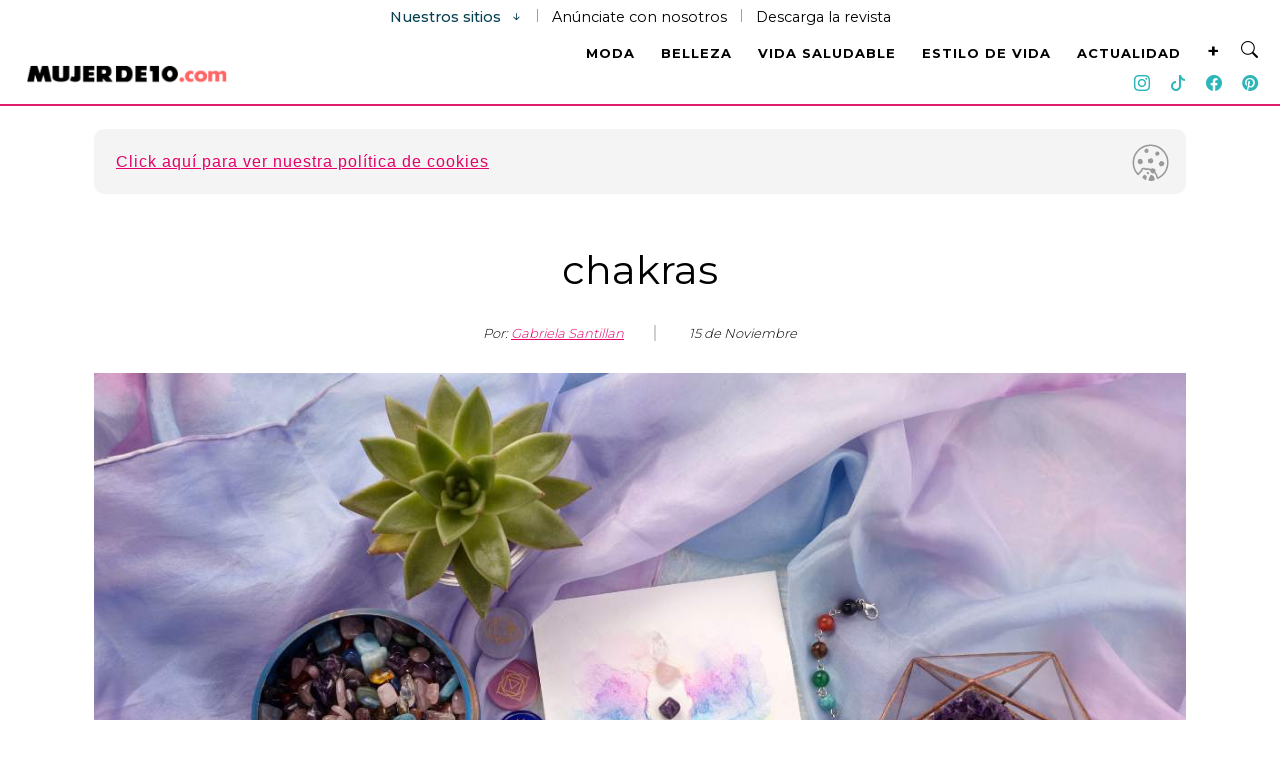

--- FILE ---
content_type: text/html; charset=UTF-8
request_url: https://www.mujerde10.com/actualidad/limpia-tus-chakras-y-encuentra-un-equilibrio-en-tu-vida/2023/11/attachment/chakras-4/
body_size: 17362
content:
<!DOCTYPE html>
<html lang="es">
<head>
    <!-- Required meta tags -->
    <meta charset="utf-8">
    <meta name="robots" content="max-image-preview:large">
    <meta name="google-site-verification" content="VX3ciAO7Uxh7B0dTcQWPGkUiq1CnftSltH_KxbCLs2I" />
    <meta name="viewport" content="width=device-width, initial-scale=1, shrink-to-fit=no">
    <title>			
		chakras	</title>
    <link rel="shortcut icon" href="https://www.mujerde10.com/wp-content/themes/mujer2024/images/r_favicon.ico">
	<link rel="apple-touch-icon-precomposed" href="https://www.mujerde10.com/wp-content/themes/mujer2024/images/r_favicon-152.png">
	<meta name="msapplication-TileImage" content="https://www.mujerde10.com/wp-content/themes/mujer2024/images/r_favicon-144.png">
	<link rel="apple-touch-icon-precomposed" sizes="152x152" href="https://www.mujerde10.com/wp-content/themes/mujer2024/images/r_favicon-152.png">
	<link rel="apple-touch-icon-precomposed" sizes="144x144" href="https://www.mujerde10.com/wp-content/themes/mujer2024/images/r_favicon-144.png">
	<link rel="apple-touch-icon-precomposed" sizes="120x120" href="https://www.mujerde10.com/wp-content/themes/mujer2024/images/r_favicon-120.png">
	<link rel="apple-touch-icon-precomposed" sizes="114x114" href="https://www.mujerde10.com/wp-content/themes/mujer2024/images/r_favicon-114.png">
	<link rel="apple-touch-icon-precomposed" sizes="72x72" href="https://www.mujerde10.com/wp-content/themes/mujer2024/images/r_favicon-72.png">
	<link rel="apple-touch-icon-precomposed" href="https://www.mujerde10.com/wp-content/themes/mujer2024/images/r_favicon-57.png">
    <link rel="icon" href="https://www.mujerde10.com/wp-content/themes/mujer2024/images/icono-32x32.png" sizes="32x32">
        	<meta name='robots' content='index, follow, max-image-preview:large, max-snippet:-1, max-video-preview:-1' />

	<!-- This site is optimized with the Yoast SEO plugin v21.2 - https://yoast.com/wordpress/plugins/seo/ -->
	<link rel="canonical" href="https://www.mujerde10.com/actualidad/limpia-tus-chakras-y-encuentra-un-equilibrio-en-tu-vida/2023/11/attachment/chakras-4/" />
	<meta property="og:locale" content="es_ES" />
	<meta property="og:type" content="article" />
	<meta property="og:title" content="chakras - Mujer de 10: Guía real para la mujer actual. Entérate ya." />
	<meta property="og:description" content="Descubre el poder de la limpieza de chakras para encontrar el equilibrio en tu vida. ¡Renueva tu energía y conecta cuerpo y mente!" />
	<meta property="og:url" content="https://www.mujerde10.com/actualidad/limpia-tus-chakras-y-encuentra-un-equilibrio-en-tu-vida/2023/11/attachment/chakras-4/" />
	<meta property="og:site_name" content="Mujer de 10: Guía real para la mujer actual. Entérate ya." />
	<meta property="article:publisher" content="https://www.facebook.com/mujerde10" />
	<meta property="article:modified_time" content="2023-11-15T20:12:54+00:00" />
	<meta property="og:image" content="https://www.mujerde10.com/actualidad/limpia-tus-chakras-y-encuentra-un-equilibrio-en-tu-vida/2023/11/attachment/chakras-4" />
	<meta property="og:image:width" content="1200" />
	<meta property="og:image:height" content="795" />
	<meta property="og:image:type" content="image/jpeg" />
	<meta name="twitter:card" content="summary_large_image" />
	<meta name="twitter:site" content="@MujerD10" />
	<script type="application/ld+json" class="yoast-schema-graph">{"@context":"https://schema.org","@graph":[{"@type":"WebPage","@id":"https://www.mujerde10.com/actualidad/limpia-tus-chakras-y-encuentra-un-equilibrio-en-tu-vida/2023/11/attachment/chakras-4/","url":"https://www.mujerde10.com/actualidad/limpia-tus-chakras-y-encuentra-un-equilibrio-en-tu-vida/2023/11/attachment/chakras-4/","name":"chakras - Mujer de 10: Guía real para la mujer actual. Entérate ya.","isPartOf":{"@id":"https://www.mujerde10.com/#website"},"primaryImageOfPage":{"@id":"https://www.mujerde10.com/actualidad/limpia-tus-chakras-y-encuentra-un-equilibrio-en-tu-vida/2023/11/attachment/chakras-4/#primaryimage"},"image":{"@id":"https://www.mujerde10.com/actualidad/limpia-tus-chakras-y-encuentra-un-equilibrio-en-tu-vida/2023/11/attachment/chakras-4/#primaryimage"},"thumbnailUrl":"https://www.mujerde10.com/wp-content/uploads/2023/11/chakras.jpg","datePublished":"2023-11-15T20:11:16+00:00","dateModified":"2023-11-15T20:12:54+00:00","inLanguage":"es","potentialAction":[{"@type":"ReadAction","target":["https://www.mujerde10.com/actualidad/limpia-tus-chakras-y-encuentra-un-equilibrio-en-tu-vida/2023/11/attachment/chakras-4/"]}]},{"@type":"ImageObject","inLanguage":"es","@id":"https://www.mujerde10.com/actualidad/limpia-tus-chakras-y-encuentra-un-equilibrio-en-tu-vida/2023/11/attachment/chakras-4/#primaryimage","url":"https://www.mujerde10.com/wp-content/uploads/2023/11/chakras.jpg","contentUrl":"https://www.mujerde10.com/wp-content/uploads/2023/11/chakras.jpg","width":1200,"height":795,"caption":"los 7 chakras"},{"@type":"WebSite","@id":"https://www.mujerde10.com/#website","url":"https://www.mujerde10.com/","name":"Mujer de 10: Guía real para la mujer actual. Entérate ya.","description":"Aquí encontrarás inspiración y creación para tu vida diaria, información y tips.","publisher":{"@id":"https://www.mujerde10.com/#organization"},"potentialAction":[{"@type":"SearchAction","target":{"@type":"EntryPoint","urlTemplate":"https://www.mujerde10.com/?s={search_term_string}"},"query-input":"required name=search_term_string"}],"inLanguage":"es"},{"@type":"Organization","@id":"https://www.mujerde10.com/#organization","name":"Mujer de 10","url":"https://www.mujerde10.com/","logo":{"@type":"ImageObject","inLanguage":"es","@id":"https://www.mujerde10.com/#/schema/logo/image/","url":"https://www.mujerde10.com/wp-content/uploads/2019/06/r_favicon-152.png","contentUrl":"https://www.mujerde10.com/wp-content/uploads/2019/06/r_favicon-152.png","width":152,"height":152,"caption":"Mujer de 10"},"image":{"@id":"https://www.mujerde10.com/#/schema/logo/image/"},"sameAs":["https://www.facebook.com/mujerde10","https://twitter.com/MujerD10","https://www.instagram.com/mujerde10","https://www.pinterest.es/mujerde10/","https://www.youtube.com/channel/UCBnw5sB7nGPkWPNWru_9csQ"]}]}</script>
	<!-- / Yoast SEO plugin. -->


<link rel='dns-prefetch' href='//cdnjs.cloudflare.com' />
<link rel='dns-prefetch' href='//cdn.jsdelivr.net' />
<link rel='dns-prefetch' href='//grupomedios.com' />
<link rel='dns-prefetch' href='//fonts.googleapis.com' />
<link rel='stylesheet' id='wp-block-library-css' href='https://www.mujerde10.com/wp-includes/css/dist/block-library/style.min.css' type='text/css' media='all' />
<link rel='stylesheet' id='mpp_gutenberg-css' href='https://www.mujerde10.com/wp-content/plugins/metronet-profile-picture/dist/blocks.style.build.css' type='text/css' media='all' />
<style id='classic-theme-styles-inline-css' type='text/css'>
/*! This file is auto-generated */
.wp-block-button__link{color:#fff;background-color:#32373c;border-radius:9999px;box-shadow:none;text-decoration:none;padding:calc(.667em + 2px) calc(1.333em + 2px);font-size:1.125em}.wp-block-file__button{background:#32373c;color:#fff;text-decoration:none}
</style>
<style id='global-styles-inline-css' type='text/css'>
body{--wp--preset--color--black: #000000;--wp--preset--color--cyan-bluish-gray: #abb8c3;--wp--preset--color--white: #ffffff;--wp--preset--color--pale-pink: #f78da7;--wp--preset--color--vivid-red: #cf2e2e;--wp--preset--color--luminous-vivid-orange: #ff6900;--wp--preset--color--luminous-vivid-amber: #fcb900;--wp--preset--color--light-green-cyan: #7bdcb5;--wp--preset--color--vivid-green-cyan: #00d084;--wp--preset--color--pale-cyan-blue: #8ed1fc;--wp--preset--color--vivid-cyan-blue: #0693e3;--wp--preset--color--vivid-purple: #9b51e0;--wp--preset--gradient--vivid-cyan-blue-to-vivid-purple: linear-gradient(135deg,rgba(6,147,227,1) 0%,rgb(155,81,224) 100%);--wp--preset--gradient--light-green-cyan-to-vivid-green-cyan: linear-gradient(135deg,rgb(122,220,180) 0%,rgb(0,208,130) 100%);--wp--preset--gradient--luminous-vivid-amber-to-luminous-vivid-orange: linear-gradient(135deg,rgba(252,185,0,1) 0%,rgba(255,105,0,1) 100%);--wp--preset--gradient--luminous-vivid-orange-to-vivid-red: linear-gradient(135deg,rgba(255,105,0,1) 0%,rgb(207,46,46) 100%);--wp--preset--gradient--very-light-gray-to-cyan-bluish-gray: linear-gradient(135deg,rgb(238,238,238) 0%,rgb(169,184,195) 100%);--wp--preset--gradient--cool-to-warm-spectrum: linear-gradient(135deg,rgb(74,234,220) 0%,rgb(151,120,209) 20%,rgb(207,42,186) 40%,rgb(238,44,130) 60%,rgb(251,105,98) 80%,rgb(254,248,76) 100%);--wp--preset--gradient--blush-light-purple: linear-gradient(135deg,rgb(255,206,236) 0%,rgb(152,150,240) 100%);--wp--preset--gradient--blush-bordeaux: linear-gradient(135deg,rgb(254,205,165) 0%,rgb(254,45,45) 50%,rgb(107,0,62) 100%);--wp--preset--gradient--luminous-dusk: linear-gradient(135deg,rgb(255,203,112) 0%,rgb(199,81,192) 50%,rgb(65,88,208) 100%);--wp--preset--gradient--pale-ocean: linear-gradient(135deg,rgb(255,245,203) 0%,rgb(182,227,212) 50%,rgb(51,167,181) 100%);--wp--preset--gradient--electric-grass: linear-gradient(135deg,rgb(202,248,128) 0%,rgb(113,206,126) 100%);--wp--preset--gradient--midnight: linear-gradient(135deg,rgb(2,3,129) 0%,rgb(40,116,252) 100%);--wp--preset--font-size--small: 13px;--wp--preset--font-size--medium: 20px;--wp--preset--font-size--large: 36px;--wp--preset--font-size--x-large: 42px;--wp--preset--spacing--20: 0.44rem;--wp--preset--spacing--30: 0.67rem;--wp--preset--spacing--40: 1rem;--wp--preset--spacing--50: 1.5rem;--wp--preset--spacing--60: 2.25rem;--wp--preset--spacing--70: 3.38rem;--wp--preset--spacing--80: 5.06rem;--wp--preset--shadow--natural: 6px 6px 9px rgba(0, 0, 0, 0.2);--wp--preset--shadow--deep: 12px 12px 50px rgba(0, 0, 0, 0.4);--wp--preset--shadow--sharp: 6px 6px 0px rgba(0, 0, 0, 0.2);--wp--preset--shadow--outlined: 6px 6px 0px -3px rgba(255, 255, 255, 1), 6px 6px rgba(0, 0, 0, 1);--wp--preset--shadow--crisp: 6px 6px 0px rgba(0, 0, 0, 1);}:where(.is-layout-flex){gap: 0.5em;}:where(.is-layout-grid){gap: 0.5em;}body .is-layout-flow > .alignleft{float: left;margin-inline-start: 0;margin-inline-end: 2em;}body .is-layout-flow > .alignright{float: right;margin-inline-start: 2em;margin-inline-end: 0;}body .is-layout-flow > .aligncenter{margin-left: auto !important;margin-right: auto !important;}body .is-layout-constrained > .alignleft{float: left;margin-inline-start: 0;margin-inline-end: 2em;}body .is-layout-constrained > .alignright{float: right;margin-inline-start: 2em;margin-inline-end: 0;}body .is-layout-constrained > .aligncenter{margin-left: auto !important;margin-right: auto !important;}body .is-layout-constrained > :where(:not(.alignleft):not(.alignright):not(.alignfull)){max-width: var(--wp--style--global--content-size);margin-left: auto !important;margin-right: auto !important;}body .is-layout-constrained > .alignwide{max-width: var(--wp--style--global--wide-size);}body .is-layout-flex{display: flex;}body .is-layout-flex{flex-wrap: wrap;align-items: center;}body .is-layout-flex > *{margin: 0;}body .is-layout-grid{display: grid;}body .is-layout-grid > *{margin: 0;}:where(.wp-block-columns.is-layout-flex){gap: 2em;}:where(.wp-block-columns.is-layout-grid){gap: 2em;}:where(.wp-block-post-template.is-layout-flex){gap: 1.25em;}:where(.wp-block-post-template.is-layout-grid){gap: 1.25em;}.has-black-color{color: var(--wp--preset--color--black) !important;}.has-cyan-bluish-gray-color{color: var(--wp--preset--color--cyan-bluish-gray) !important;}.has-white-color{color: var(--wp--preset--color--white) !important;}.has-pale-pink-color{color: var(--wp--preset--color--pale-pink) !important;}.has-vivid-red-color{color: var(--wp--preset--color--vivid-red) !important;}.has-luminous-vivid-orange-color{color: var(--wp--preset--color--luminous-vivid-orange) !important;}.has-luminous-vivid-amber-color{color: var(--wp--preset--color--luminous-vivid-amber) !important;}.has-light-green-cyan-color{color: var(--wp--preset--color--light-green-cyan) !important;}.has-vivid-green-cyan-color{color: var(--wp--preset--color--vivid-green-cyan) !important;}.has-pale-cyan-blue-color{color: var(--wp--preset--color--pale-cyan-blue) !important;}.has-vivid-cyan-blue-color{color: var(--wp--preset--color--vivid-cyan-blue) !important;}.has-vivid-purple-color{color: var(--wp--preset--color--vivid-purple) !important;}.has-black-background-color{background-color: var(--wp--preset--color--black) !important;}.has-cyan-bluish-gray-background-color{background-color: var(--wp--preset--color--cyan-bluish-gray) !important;}.has-white-background-color{background-color: var(--wp--preset--color--white) !important;}.has-pale-pink-background-color{background-color: var(--wp--preset--color--pale-pink) !important;}.has-vivid-red-background-color{background-color: var(--wp--preset--color--vivid-red) !important;}.has-luminous-vivid-orange-background-color{background-color: var(--wp--preset--color--luminous-vivid-orange) !important;}.has-luminous-vivid-amber-background-color{background-color: var(--wp--preset--color--luminous-vivid-amber) !important;}.has-light-green-cyan-background-color{background-color: var(--wp--preset--color--light-green-cyan) !important;}.has-vivid-green-cyan-background-color{background-color: var(--wp--preset--color--vivid-green-cyan) !important;}.has-pale-cyan-blue-background-color{background-color: var(--wp--preset--color--pale-cyan-blue) !important;}.has-vivid-cyan-blue-background-color{background-color: var(--wp--preset--color--vivid-cyan-blue) !important;}.has-vivid-purple-background-color{background-color: var(--wp--preset--color--vivid-purple) !important;}.has-black-border-color{border-color: var(--wp--preset--color--black) !important;}.has-cyan-bluish-gray-border-color{border-color: var(--wp--preset--color--cyan-bluish-gray) !important;}.has-white-border-color{border-color: var(--wp--preset--color--white) !important;}.has-pale-pink-border-color{border-color: var(--wp--preset--color--pale-pink) !important;}.has-vivid-red-border-color{border-color: var(--wp--preset--color--vivid-red) !important;}.has-luminous-vivid-orange-border-color{border-color: var(--wp--preset--color--luminous-vivid-orange) !important;}.has-luminous-vivid-amber-border-color{border-color: var(--wp--preset--color--luminous-vivid-amber) !important;}.has-light-green-cyan-border-color{border-color: var(--wp--preset--color--light-green-cyan) !important;}.has-vivid-green-cyan-border-color{border-color: var(--wp--preset--color--vivid-green-cyan) !important;}.has-pale-cyan-blue-border-color{border-color: var(--wp--preset--color--pale-cyan-blue) !important;}.has-vivid-cyan-blue-border-color{border-color: var(--wp--preset--color--vivid-cyan-blue) !important;}.has-vivid-purple-border-color{border-color: var(--wp--preset--color--vivid-purple) !important;}.has-vivid-cyan-blue-to-vivid-purple-gradient-background{background: var(--wp--preset--gradient--vivid-cyan-blue-to-vivid-purple) !important;}.has-light-green-cyan-to-vivid-green-cyan-gradient-background{background: var(--wp--preset--gradient--light-green-cyan-to-vivid-green-cyan) !important;}.has-luminous-vivid-amber-to-luminous-vivid-orange-gradient-background{background: var(--wp--preset--gradient--luminous-vivid-amber-to-luminous-vivid-orange) !important;}.has-luminous-vivid-orange-to-vivid-red-gradient-background{background: var(--wp--preset--gradient--luminous-vivid-orange-to-vivid-red) !important;}.has-very-light-gray-to-cyan-bluish-gray-gradient-background{background: var(--wp--preset--gradient--very-light-gray-to-cyan-bluish-gray) !important;}.has-cool-to-warm-spectrum-gradient-background{background: var(--wp--preset--gradient--cool-to-warm-spectrum) !important;}.has-blush-light-purple-gradient-background{background: var(--wp--preset--gradient--blush-light-purple) !important;}.has-blush-bordeaux-gradient-background{background: var(--wp--preset--gradient--blush-bordeaux) !important;}.has-luminous-dusk-gradient-background{background: var(--wp--preset--gradient--luminous-dusk) !important;}.has-pale-ocean-gradient-background{background: var(--wp--preset--gradient--pale-ocean) !important;}.has-electric-grass-gradient-background{background: var(--wp--preset--gradient--electric-grass) !important;}.has-midnight-gradient-background{background: var(--wp--preset--gradient--midnight) !important;}.has-small-font-size{font-size: var(--wp--preset--font-size--small) !important;}.has-medium-font-size{font-size: var(--wp--preset--font-size--medium) !important;}.has-large-font-size{font-size: var(--wp--preset--font-size--large) !important;}.has-x-large-font-size{font-size: var(--wp--preset--font-size--x-large) !important;}
.wp-block-navigation a:where(:not(.wp-element-button)){color: inherit;}
:where(.wp-block-post-template.is-layout-flex){gap: 1.25em;}:where(.wp-block-post-template.is-layout-grid){gap: 1.25em;}
:where(.wp-block-columns.is-layout-flex){gap: 2em;}:where(.wp-block-columns.is-layout-grid){gap: 2em;}
.wp-block-pullquote{font-size: 1.5em;line-height: 1.6;}
</style>
<link rel='stylesheet' id='bootstrapmin-css' href='https://cdn.jsdelivr.net/npm/bootstrap@5.2.0/dist/css/bootstrap.min.css' type='text/css' media='all' />
<link rel='stylesheet' id='bootstrap-icons-css' href='https://cdn.jsdelivr.net/npm/bootstrap-icons@1.11.3/font/bootstrap-icons.min.css' type='text/css' media='all' />
<link crossorigin="anonymous" rel='stylesheet' id='fuenteMontserrat-css' href='https://fonts.googleapis.com/css2?family=Montserrat%3Awght%40100%3B200%3B300%3B400%3B500%3B600%3B700%3B800%3B900&#038;display=swap' type='text/css' media='all' />
<link rel='stylesheet' id='style-css' href='https://www.mujerde10.com/wp-content/themes/mujer2024/css/style.css' type='text/css' media='all' />
<link rel='stylesheet' id='slick-css' href='https://www.mujerde10.com/wp-content/themes/mujer2024/css/slick.css' type='text/css' media='all' />
<link rel='stylesheet' id='slicktheme-css' href='https://www.mujerde10.com/wp-content/themes/mujer2024/css/slick-theme.css' type='text/css' media='all' />
<link rel='stylesheet' id='styleGeneral-css' href='https://grupomedios.com/elements-gm/css/style-general-v2.css' type='text/css' media='all' />
<script type='text/javascript' src='https://www.mujerde10.com/wp-includes/js/jquery/jquery.min.js' id='jquery-core-js'></script>
<script type='text/javascript' src='https://www.mujerde10.com/wp-includes/js/jquery/jquery-migrate.min.js' id='jquery-migrate-js'></script>
<link rel="https://api.w.org/" href="https://www.mujerde10.com/wp-json/" /><link rel="alternate" type="application/json" href="https://www.mujerde10.com/wp-json/wp/v2/media/296343" /><link rel="EditURI" type="application/rsd+xml" title="RSD" href="https://www.mujerde10.com/xmlrpc.php?rsd" />
<meta name="generator" content="WordPress 6.3.1" />
<link rel='shortlink' href='https://www.mujerde10.com/?p=296343' />
<link rel="alternate" type="application/json+oembed" href="https://www.mujerde10.com/wp-json/oembed/1.0/embed?url=https%3A%2F%2Fwww.mujerde10.com%2Factualidad%2Flimpia-tus-chakras-y-encuentra-un-equilibrio-en-tu-vida%2F2023%2F11%2Fattachment%2Fchakras-4%2F" />
<link rel="alternate" type="text/xml+oembed" href="https://www.mujerde10.com/wp-json/oembed/1.0/embed?url=https%3A%2F%2Fwww.mujerde10.com%2Factualidad%2Flimpia-tus-chakras-y-encuentra-un-equilibrio-en-tu-vida%2F2023%2F11%2Fattachment%2Fchakras-4%2F&#038;format=xml" />
<link rel="amphtml" href="https://www.mujerde10.com/actualidad/limpia-tus-chakras-y-encuentra-un-equilibrio-en-tu-vida/2023/11/attachment/chakras-4/?amp=1">			<script>
				var tags = "null,";
				var subcategorias = "null,";
				dataLayer = [{
					'sitio': 'Mujer de 10',
					'template': 'Nota',
					'fechaPublicacion': '2023-11-15',
					'autor': 'Gabriela Santillan',
					'categoria': 'actualidad',
					'subcategorias': subcategorias,
					'tags': tags
				}];
			</script>
						<script type="application/ld+json">
		   	[{
		   		"@context": "https://schema.org/",
		   		"@type": "ImageObject",
		   		"contentUrl": "https://www.mujerde10.com/wp-content/uploads/2023/11/chakras.jpg",
		   		"creditText": "chakras"
		   	}
		   			   	]
		   	</script>
			
			<script type="application/ld+json">
		   	{
		   		"@context": "https://schema.org",
		   		"@type": "BreadcrumbList",
		   		"itemListElement": [{
		   			"@type": "ListItem",
		   			"position": 1,
		   			"name": "Inicio",
		   			"item": "https://www.mujerde10.com"
		   		}
		   			   		,{
		   			"@type": "ListItem",
		   			"position": 2,
		   			"name": "Actualidad",
		   			"item": "https://www.mujerde10.com/actualidad/"
		   		}
		   			   			   		]
		   	}
		   	</script>
			<link rel="icon" href="https://www.mujerde10.com/wp-content/uploads/2019/06/cropped-r_favicon-152-32x32.png" sizes="32x32" />
<link rel="icon" href="https://www.mujerde10.com/wp-content/uploads/2019/06/cropped-r_favicon-152-192x192.png" sizes="192x192" />
<link rel="apple-touch-icon" href="https://www.mujerde10.com/wp-content/uploads/2019/06/cropped-r_favicon-152-180x180.png" />
<meta name="msapplication-TileImage" content="https://www.mujerde10.com/wp-content/uploads/2019/06/cropped-r_favicon-152-270x270.png" />
	<!-- Google Tag Manager -->
	<script>(function(w,d,s,l,i){w[l]=w[l]||[];w[l].push({'gtm.start':
	new Date().getTime(),event:'gtm.js'});var f=d.getElementsByTagName(s)[0],
	j=d.createElement(s),dl=l!='dataLayer'?'&l='+l:'';j.async=true;j.src=
	'https://www.googletagmanager.com/gtm.js?id='+i+dl;f.parentNode.insertBefore(j,f);
    })(window,document,'script','dataLayer','GTM-W2RCGTQ');</script>
    <!-- End Google Tag Manager -->

</head>
<body >
    <!-- Google Tag Manager (noscript) -->
	<noscript><iframe src="https://www.googletagmanager.com/ns.html?id=GTM-W2RCGTQ" height="0" width="0" style="display:none;visibility:hidden"></iframe></noscript>
	<!-- End Google Tag Manager (noscript) -->
    <header class="header2022"><!-- Nuevo header 2022 -->

        <div class="menuDesplegado animated slideInDown"><!--menu desplegado-->
    <div class="closeNavBars"><i class="bi bi-x"></i></div>
    <div class="container containerMenu"><!--container menu-->

        <div class="Logo LogoCenter">
            <a href="https://www.mujerde10.com"><img src="https://www.mujerde10.com/wp-content/themes/mujer2024/images/logo-m10.png" alt="Logo Mujer de 10"></a>
        </div>

        <div class="buscador2022">
            <div class="envolventeMobile">
                <form action="https://www.mujerde10.com">
                    <input type="text" placeholder="Buscar" name="s">
                    <button><i class="bi bi-search"></i></button>
                </form>
            </div>
        </div>

        <ul>
            <div class="row">
                <li class="col-lg-4 col-md-4 col-sm-12 col-12 butdropdwn">
                    <a href="https://www.mujerde10.com/moda" class="dwn-tog">MODA</a>
                </li>

                <li class="col-lg-4 col-md-4 col-sm-12 col-12 butdropdwn">
                    <a href="https://www.mujerde10.com/belleza" class="dwn-tog">BELLEZA</a>
                </li>

                <li class="col-lg-4 col-md-4 col-sm-12 col-12 butdropdwn">
                    <a href="https://www.mujerde10.com/vida-saludable" class="dwn-tog">VIDA SALUDABLE</a>
                </li>

                <li class="col-lg-4 col-md-4 col-sm-12 col-12 butdropdwn">
                    <a href="https://www.mujerde10.com/estilo-de-vida" class="dwn-tog">ESTILO DE VIDA</a>
                </li>

                <li class="col-lg-4 col-md-4 col-sm-12 col-12 butdropdwn">
                    <a href="https://www.mujerde10.com/actualidad" class="dwn-tog">ACTUALIDAD</a>
                </li>

                <li class="col-lg-4 col-md-4 col-sm-12 col-12 butdropdwn">
                    <a href="https://www.mujerde10.com/videos" class="dwn-tog">VIDEOS</a>
                </li>

                <li class="col-lg-4 col-md-4 col-sm-12 col-12 butdropdwn">
                    <a href="https://www.mujerde10.com/descargables" class="dwn-tog">DESCARGABLES</a>
                </li>

                <li class="col-lg-4 col-md-4 col-sm-12 col-12 butdropdwn">
                    <a href="https://www.mujerde10.com/acerca-de-nosotros" class="dwn-tog">ACERCA DE NOSOTROS</a>
                </li>

                <!--<li class="col-lg-4 col-md-4 col-sm-12 col-12 butdropdwn">
                    <a href="" class="dwn-tog">PREMIOS M10</a>
                </li>-->
            </div>
        </ul>

        <div class="Redes2">
            <a href="https://www.instagram.com/mujerde10/" target="_blank"><i class="bi bi-instagram"></i></a>
            <a href="https://www.tiktok.com/@mujerde10" target="_blank"><i class="bi bi-tiktok"></i></a>
            <a href="https://www.facebook.com/mujerde10/" target="_blank"><i class="bi bi-facebook"></i></a>
            <!--<a href="https://www.youtube.com/channel/UCBnw5sB7nGPkWPNWru_9csQ" target="_blank"><i class="bi bi-youtube"></i></a>-->
            <!--<a href="https://twitter.com/mujerd10" target="_blank"><i class="fa-brands fa-twitter"></i></a>-->
            <a href="https://www.pinterest.com.mx/mujerde10/" target="_blank"><i class="bi bi-pinterest"></i></a>
        </div>
    </div><!--container menu-->
</div><!--menu desplegado-->
        <div class="HeadSup"><!--HeadSup-->

            <div class="barraAnuncios"><!--barra anuncios-->
  <span class="conoceGM conoceGM-span-GTM">Nuestros sitios <i class="bi bi-arrow-down-short"></i></span>
  <div class="LineaSitios"></div>
  <span class="anunciate"><a class="linkAnunciate anunciate-span-GTM" href="https://www.mujerde10.com/opciones-publicidad-pymes/">Anúnciate con nosotros</a></span>
  <div class="LineaSitios"></div>
  <span class="linksDescarga2020"><a class="txtDeskDesc linksDescarga2020-span-GTM" href="https://grupomedios.com/descarga-revistas-gratis" target="_blank">Descarga la revista</a></span>
  <div class="sitiosGM"><!--sitiosGM-->
    <div class="swipe sitios">
      <button id="slideLeftSitios" type="button"><i class="bi bi-arrow-left-short"></i></button>
    </div>
    <div class="marcasGM" id="sitios2023">
      <span><a href="https://somosnews.com.mx/" target="_blank">Somos News</a></span>
      <span><a href="https://www.cocinavital.mx/" target="_blank">Cocina Vital</a></span>
      <span><a href="https://dondeir.com" target="_blank">Dónde Ir</a></span>
      <span><a href="https://www.mujerde10.com/" target="_blank">Mujer de 10</a></span>
      <span><a href="https://www.futboltotal.com.mx/" target="_blank">Futbol Total</a></span>
      <span><a href="https://www.soygrupero.com.mx/" target="_blank">Soy Grupero</a></span>
      <span><a href="https://gourmetdemexico.com.mx/" target="_blank">Gourmet de México</a></span>
      <span><a href="https://openrevista.com/" target="_blank">Open</a></span>
      <span><a href="https://impulsogeek.com/" target="_blank">Impulso Geek</a></span>
      <span><a href="https://idconline.mx/" target="_blank">IDC</a></span>
      <span><a href="https://mitsloanreview.mx/" target="_blank">MIT Sloan Management Review</a></span>
      <span><a href="https://laguiacentral.com/" target="_blank">La Guía central</a></span>
      <span><a href="https://motormania.com.mx/" target="_blank">Motormanía</a></span>
    </div>
    <div class="swipe sitios">
      <button id="slideRightSitios" type="button"><i class="bi bi-arrow-right-short"></i></button>
    </div>
    <div class="linTapar sG"></div>
    <div class="cerrarSitiosGM">
      <i class="bi bi-x"></i>
    </div>
  </div><!--sitiosGM-->
</div><!--barra anuncios-->            <div class="Logo LogoMarginTpDesk">
                <a href="https://www.mujerde10.com"><img src="https://www.mujerde10.com/wp-content/themes/mujer2024/images/logo-m10.png" alt="Logo Mujer de 10"></a>
            </div>

        </div><!--HeadSup-->

        <div class="HeadSub"><!--HeadSub-->
    <div id="menuToggle" class="menuDes1"><!--menuToggle-->
        <input type="checkbox" />
        <span></span>
        <span></span>
        <span></span>

        <ul id="menu">
            <div class="container containerMenu"><!--container menu-->

                <div class="Logo LogoMarginTp">
                    <a href="https://www.mujerde10.com"><img src="https://www.mujerde10.com/wp-content/themes/mujer2024/images/logo-m10.png" alt="Logo Mujer de 10"></a>
                </div>

                <div class="buscador2022">
                    <div class="envolventeMobile">
                        <form action="https://www.mujerde10.com">
                            <input type="text" placeholder="Buscar" name="s">
                                <button><i class="bi bi-search"></i></button>
                        </form>
                    </div>
                </div>

                <li class="col-lg-4 col-md-4 col-sm-12 col-12 butdropdwn">
                    <a href="https://www.mujerde10.com/moda" class="dwn-tog">MODA</a>
                </li>

                <li class="col-lg-4 col-md-4 col-sm-12 col-12 butdropdwn">
                    <a href="https://www.mujerde10.com/belleza" class="dwn-tog">BELLEZA</a>
                </li>

                <li class="col-lg-4 col-md-4 col-sm-12 col-12 butdropdwn">
                    <a href="https://www.mujerde10.com/vida-saludable" class="dwn-tog">VIDA SALUDABLE</a>
                </li>
                
                <li class="col-lg-4 col-md-4 col-sm-12 col-12 butdropdwn">
                    <a href="https://www.mujerde10.com/estilo-de-vida" class="dwn-tog">ESTILO DE VIDA</a>
                </li>
                
                <li class="col-lg-4 col-md-4 col-sm-12 col-12 butdropdwn">
                    <a href="https://www.mujerde10.com/actualidad" class="dwn-tog">ACTUALIDAD</a>
                </li>

                <li class="col-lg-4 col-md-4 col-sm-12 col-12 butdropdwn">
                    <a href="https://www.mujerde10.com/videos" class="dwn-tog">VIDEOS</a>
                </li>

                <li class="col-lg-4 col-md-4 col-sm-12 col-12 butdropdwn">
                    <a href="https://www.mujerde10.com/descargables" class="dwn-tog">DESCARGABLES</a>
                </li>

                <li class="col-lg-4 col-md-4 col-sm-12 col-12 butdropdwn">
                    <a href="https://www.mujerde10.com/acerca-de-nosotros" class="dwn-tog">ACERCA DE NOSOTROS</a>
                </li>

                <!--<li class="col-lg-4 col-md-4 col-sm-12 col-12 butdropdwn">
                    <a href="" class="dwn-tog">PREMIOS M10</a>
                </li>-->

                <div class="Redes2">
                    <a href="https://www.instagram.com/mujerde10/" target="_blank"><i class="bi bi-instagram"></i></a>
                    <a href="https://www.tiktok.com/@mujerde10" target="_blank"><i class="bi bi-tiktok"></i></a>
                    <a href="https://www.facebook.com/mujerde10/" target="_blank"><i class="bi bi-facebook"></i></a>
                    <!--<a href="https://www.youtube.com/channel/UCBnw5sB7nGPkWPNWru_9csQ" target="_blank"><i class="bi bi-youtube"></i></a>-->
                    <!--<a href="https://twitter.com/mujerd10" target="_blank"><i class="fa-brands fa-twitter"></i></a>-->
                    <a href="https://www.pinterest.com.mx/mujerde10/" target="_blank"><i class="bi bi-pinterest"></i></a>
                </div>
            </div><!--container menu-->
        </ul>
    </div><!--menuToggle-->

    <div class="Logo LogoMarginTpMob">
        <a href="https://www.mujerde10.com"><img src="https://www.mujerde10.com/wp-content/themes/mujer2024/images/logo-m10.png" alt="Logo Mujer de 10"></a>
    </div>
    
    <div class="categoriasHeader2022">

        <span class="m10rosa"><a class="linkModa-a-GTM" href="https://www.mujerde10.com/moda">MODA</a></span>
        <span class="m10azul"><a class="linkBelleza-a-GTM" href="https://www.mujerde10.com/belleza">BELLEZA</a></span>
        <span class="m10verdeaqua"><a class="linkVidaSaludable-a-GTM" href="https://www.mujerde10.com/vida-saludable">VIDA SALUDABLE</a></span>
        <span class="m10amarillo"><a class="linkEstilodevida-a-GTM" href="https://www.mujerde10.com/estilo-de-vida">ESTILO DE VIDA</a></span>
        <span class="m10naranja"><a class="linkActualidad-a-GTM" href="https://www.mujerde10.com/actualidad">ACTUALIDAD</a></span>
        <span class="SigMas SigMas-span-GTM">+</span>
        <div class="SearchIcon">
            <a href="#"><i class="bi bi-search"></i></a>
        </div>
        <!-- BARRA BUSCADOR -->
        <div class="BarraBuscador" id="muestraBarra">
            <form  method="GET" action="https://www.mujerde10.com">
                <i class="bi bi-search"></i>
                <input type="text" placeholder="Buscar" name="s">
            </form>
            <div class="CerrarBarra"  id="ocultaBarra">
                <a href="#"><i class="bi bi-x"></i></a>
            </div>
        </div>
        <!-- /BARRA BUSCADOR -->
    </div>

    <div class="barraRedes">
        <span class="rS insta">
            <a class="linkInstagram-a-GTM" href="https://www.instagram.com/mujerde10/" target="_blank"><i class="bi bi-instagram"></i></a>
        </span> 
        <span class="rS tiktok">
            <a class="linkTiktok-a-GTM" href="https://www.tiktok.com/@mujerde10" target="_blank"><i class="bi bi-tiktok"></i></a>
        </span> 
        <span class="rS face">
            <a class="linkFacebook-a-GTM" href="https://www.facebook.com/mujerde10/" target="_blank"><i class="bi bi-facebook"></i></a>
        </span>
        <!--<span class="rS yt">
            <a class="linkYoutube-a-GTM" href="https://www.youtube.com/channel/UCBnw5sB7nGPkWPNWru_9csQ" target="_blank"><i class="bi bi-youtube"></i></a>
        </span>-->
        <!--<span class="rS twit">
            <a href="https://twitter.com/mujerd10" target="_blank"><i class="fa-brands fa-twitter"></i></a>
        </span>-->
        <span class="rS pint">
            <a class="linkPinterest-a-GTM" href="https://www.pinterest.com.mx/mujerde10/" target="_blank"><i class="bi bi-pinterest"></i></a>
        </span>
        <!--<span class="rS lin">
            <a href="#" target="_blank" id="RSHeaderLinkedin"><i class="fa-brands fa-linkedin-in"></i></a>
        </span>-->
    </div>  
</div><!--HeadSub-->
        <div class="siguienteNota"><!--siguienteNota-->
    <div class="container"><!--container-->
    
        <div class="redescomparteNotaHead"><!--redescomparteNotaHead-->

            <span class="iconoComparteNota">
                <a href="https://www.facebook.com/dialog/send?link=https://www.mujerde10.com/actualidad/limpia-tus-chakras-y-encuentra-un-equilibrio-en-tu-vida/2023/11/attachment/chakras-4/&app_id=414383552085648&redirect_uri=https://www.mujerde10.com/actualidad/limpia-tus-chakras-y-encuentra-un-equilibrio-en-tu-vida/2023/11/attachment/chakras-4/" target="_blank" class="LinkComparteNota-a-GTM">
                    <i class="bi bi-messenger"></i>
                </a>
            </span>
            <span class="iconoComparteNota pint">
                <a onclick="window.open('http://pinterest.com/pin/create/button/?url=https://www.mujerde10.com/actualidad/limpia-tus-chakras-y-encuentra-un-equilibrio-en-tu-vida/2023/11/attachment/chakras-4/&media=https://www.mujerde10.com/wp-content/uploads/2023/11/chakras.jpg&description=chakras ', '_blank', 'height=365,width=660'); return false;"  href="http://pinterest.com/pin/create/button/?url=https://www.mujerde10.com/actualidad/limpia-tus-chakras-y-encuentra-un-equilibrio-en-tu-vida/2023/11/attachment/chakras-4/&media=https://www.mujerde10.com/wp-content/uploads/2023/11/chakras.jpg&description=chakras" data-pin-custom="true" class="LinkComparteNota-a-GTM">
                    <i class="bi bi-pinterest"></i>
                </a>
            </span>
            <span class="iconoComparteNota">
                <a onclick="window.open('http://www.facebook.com/share.php?u=https://www.mujerde10.com/actualidad/limpia-tus-chakras-y-encuentra-un-equilibrio-en-tu-vida/2023/11/attachment/chakras-4/', '_blank', 'height=365,width=660'); return false;" href="http://www.facebook.com/share.php?u=https://www.mujerde10.com/actualidad/limpia-tus-chakras-y-encuentra-un-equilibrio-en-tu-vida/2023/11/attachment/chakras-4/" target="_blank" class="LinkComparteNota-a-GTM">
                    <i class="bi bi-facebook"></i>
                </a>
            </span>
            <span class="iconoComparteNota">
                <a onclick="window.open('http://twitter.com/share?url=https://www.mujerde10.com/actualidad/limpia-tus-chakras-y-encuentra-un-equilibrio-en-tu-vida/2023/11/attachment/chakras-4/&text=chakras&via=Mujer de 10', '_blank', 'height=365,width=660'); return false;"  href="http://twitter.com/share?url=https://www.mujerde10.com/actualidad/limpia-tus-chakras-y-encuentra-un-equilibrio-en-tu-vida/2023/11/attachment/chakras-4/&text=chakras&via=Mujer de 10" class="LinkComparteNota-a-GTM">
                    <i class="bi bi-twitter-x"></i>
                </a>
            </span>
            <span class="iconoComparteNota">
                <a href="whatsapp://send?text=chakras https://www.mujerde10.com/actualidad/limpia-tus-chakras-y-encuentra-un-equilibrio-en-tu-vida/2023/11/attachment/chakras-4/" target="_blank" class="LinkComparteNota-a-GTM">	
                    <i class="bi bi-whatsapp"></i>
                </a>
            </span>
            <span class="textoRedesComparteMob">Comparte</span>
            <div class="cerrarCompartirMobile">
                <i class="bi bi-x"></i>
            </div>

        </div><!--redescomparteNotaHead-->
        
    </div><!--container-->
    <div class="btnCompMobile">Compartir</div>
</div><!--siguienteNota-->        <div class="barraSusNEWS">
			<a class="linkNewsletter-a-GTM" href="https://www.mujerde10.com/suscripcion-newsletter">Suscríbete al <span class="strong"><u>NEWSLETTER</u></span><span class="IconNews head"><i class="bi bi-envelope-paper"></i></span></a>
		</div>	
    </header><!-- Nuevo header 2022 -->
        <div class="container"><!--container-->
                <div class="skin-container "><!--skin-container-->
            <div class="ContenidoGeneral"><!--ContenidoGeneral-->
                <!--cookies-->
<section class="allCookies" id="allCookies">
    <div class="container"><!--container allCookies-->
        <!--boton-flor-->
        <button id="demo01" href="#animatedModal">
            <span class="CookiesPolitica M10">Click aquí para ver nuestra política de cookies</span>
            <span class="boton-flor">
                <svg version="1.1" xmlns="http://www.w3.org/2000/svg" xmlns:xlink="http://www.w3.org/1999/xlink" x="0px" y="0px" style="width: 37px;" viewBox="0 0 70 70" enable-background="new 0 0 70 70" xml:space="preserve"><g id="Layer_2" display="none"><rect display="inline" width="70" height="70"></rect></g><g id="Capa_1" display="none"><g display="inline"><path fill="#FFFFFF" stroke="#FFFFFF" stroke-miterlimit="10" d="M31.58,17.86c-0.257-0.148-0.549-0.226-0.845-0.226c-0.603,0-1.166,0.325-1.469,0.849c-0.465,0.809-0.187,1.846,0.623,2.314c0.257,0.148,0.549,0.226,0.845,0.226c0.603,0,1.166-0.325,1.469-0.849C32.669,19.366,32.39,18.328,31.58,17.86z"></path><path fill="#FFFFFF" stroke="#FFFFFF" stroke-miterlimit="10" d="M19.128,29.24c-0.296,0-0.589,0.078-0.849,0.228c-0.808,0.468-1.086,1.506-0.62,2.312c0.301,0.524,0.864,0.849,1.469,0.849h0c0.296,0,0.589-0.078,0.847-0.227c0.392-0.226,0.672-0.592,0.789-1.029c0.117-0.437,0.057-0.894-0.169-1.286C20.294,29.565,19.732,29.24,19.128,29.24z"></path><path fill="#FFFFFF" stroke="#FFFFFF" stroke-miterlimit="10" d="M23.376,45.094c-0.934,0-1.695,0.76-1.695,1.695c0,0.934,0.76,1.695,1.695,1.695c0.934,0,1.695-0.76,1.695-1.695C25.07,45.854,24.31,45.094,23.376,45.094z"></path><path fill="#FFFFFF" stroke="#FFFFFF" stroke-miterlimit="10" d="M40.08,49.572c-0.258-0.15-0.552-0.229-0.85-0.229c-0.602,0-1.163,0.323-1.469,0.849c-0.465,0.809-0.187,1.846,0.619,2.311c0.258,0.149,0.552,0.229,0.85,0.229c0.602,0,1.164-0.324,1.469-0.849c0.226-0.392,0.285-0.848,0.168-1.285C40.749,50.16,40.468,49.795,40.08,49.572z"></path><path fill="#FFFFFF" stroke="#FFFFFF" stroke-miterlimit="10" d="M50.836,37.738c-0.296,0-0.589,0.078-0.848,0.227c-0.392,0.227-0.673,0.593-0.79,1.03c-0.117,0.438-0.056,0.895,0.169,1.283c0.301,0.524,0.864,0.849,1.469,0.849c0.296,0,0.589-0.078,0.847-0.227c0.392-0.227,0.673-0.593,0.79-1.03c0.117-0.438,0.056-0.895-0.169-1.283C52.003,38.063,51.441,37.738,50.836,37.738z"></path></g><path display="inline" fill="#FFFFFF" d="M69.33,34.687l-0.002-0.137c-0.011-0.869-0.695-1.581-1.563-1.624c-2.449-0.124-4.612-1.587-5.643-3.819c-0.205-0.444-0.597-0.773-1.069-0.9c-0.472-0.127-0.976-0.037-1.375,0.245c-1.104,0.779-2.458,1.208-3.812,1.208c-1.147,0-2.282-0.305-3.283-0.883c-2.216-1.28-3.498-3.755-3.265-6.307c0.044-0.487-0.13-0.968-0.476-1.314c-0.346-0.346-0.829-0.519-1.314-0.476c-0.197,0.018-0.397,0.027-0.595,0.027c-2.35,0-4.539-1.262-5.711-3.293c-1.279-2.216-1.152-5.001,0.325-7.095c0.282-0.399,0.372-0.903,0.245-1.375c-0.126-0.472-0.456-0.864-0.9-1.069c-2.231-1.031-3.694-3.193-3.818-5.641c-0.044-0.868-0.755-1.552-1.623-1.563L35.316,0.67C35.211,0.668,35.106,0.667,35,0.667C16.069,0.667,0.667,16.069,0.667,35c0,18.931,15.402,34.333,34.333,34.333c18.931,0,34.333-15.402,34.333-34.333C69.333,34.895,69.332,34.791,69.33,34.687z M50.773,61.726C46.148,64.466,40.754,66.04,35,66.04C17.885,66.04,3.96,52.115,3.96,35c0-10.238,4.982-19.333,12.649-24.99c4.898-3.614,10.892-5.825,17.382-6.033c0.52,2.431,1.937,4.569,3.97,5.997c-1.328,2.881-1.209,6.287,0.408,9.088c1.609,2.787,4.492,4.608,7.668,4.899c0.29,3.16,2.096,6.051,4.898,7.669c1.501,0.867,3.205,1.324,4.93,1.324c1.452,0,2.864-0.312,4.159-0.913c1.429,2.033,3.567,3.449,5.998,3.969C65.673,46.949,59.633,56.477,50.773,61.726z"></path><path display="inline" fill="none" stroke="#FFFFFF" stroke-width="3" stroke-miterlimit="10" d="M44.897,11.75c-0.006,0.257,0.012,0.534,0.171,0.737c0.15,0.191,0.394,0.277,0.624,0.353c2.316,0.77,4.632,1.539,6.948,2.309c0.165,0.055,0.358,0.107,0.503,0.012c0.098-0.064,0.148-0.179,0.186-0.289c0.561-1.605-0.147-3.356-0.918-4.872s1.12-4.83-1.412-4.814c-0.009,0.067-2.103-0.085-2.356,0.027c-0.631,0.278-1.276,1.224-1.699,1.748C45.835,8.333,44.939,9.944,44.897,11.75z"></path><path display="inline" fill="none" stroke="#FFFFFF" stroke-width="3" stroke-miterlimit="10" d="M54.179,19.68c-0.294,0.743-0.766,1.541-1.06,2.284c-0.102,0.259-0.198,0.575-0.029,0.796c0.137,0.179,0.39,0.212,0.616,0.228c1.489,0.108,2.983,0.133,4.474,0.073c0.097-1.08-0.062-2.183-0.461-3.191c-0.083-0.21-0.181-0.423-0.353-0.569c-0.229-0.196-0.546-0.242-0.844-0.279c-0.531-0.067-1.084-0.132-1.589,0.042c-0.506,0.174-0.945,0.666-0.873,1.196"></path><path display="inline" fill="none" stroke="#FFFFFF" stroke-width="3" stroke-miterlimit="10" d="M59.207,6.5c0-0.507-0.639,2.858,0,4.165c0.573,0.262,1.166,0.528,1.796,0.547s1.313-0.274,1.561-0.853c0.436-1.017,1.438-2.166-0.487-3.215C61.628,6.872,59.528,6.288,59.207,6.5"></path><path display="inline" fill="#FFFFFF" d="M65.254,18.951c-0.87,0.786-1.787,1.653-2.02,2.803c-0.232,1.149,0.637,2.568,1.798,2.406c1.411-0.197,1.622-2.133,1.459-3.549C66.41,19.898,65.792,18.477,65.254,18.951"></path></g><g id="Layer_3"><g id="XMLID_136_"><g id="XMLID_137_">  <path id="XMLID_138_" fill="none" stroke="#999999" stroke-width="3" stroke-miterlimit="10" d="M65.921,29.077c-1.629,0.907-3.488,1.423-5.427,1.728c-0.908,0.143-1.808,0.197-2.702,0.211c-0.067,0.11-0.127,0.224-0.219,0.32l-1.66,1.719c-0.538,0.558-1.373,0.708-2.072,0.373l-2.869-1.372c-0.808-0.387-1.109-1.043-0.841-1.898l0,0c0.063-0.2,0.082-0.59-0.328-0.762c-5.798-2.442-10.148-7.846-11.2-14.522C38,11.044,38.59,7.308,40.081,4.024c0.311-0.686-0.149-1.466-0.896-1.565c-3.534-0.468-7.213-0.367-10.926,0.403C12.043,6.222,0.751,21.572,2.408,38.05c1.893,18.825,19.15,31.949,37.582,29.045c17.817-2.807,29.984-19.525,27.178-37.342C67.103,29.343,66.707,28.639,65.921,29.077z"></path></g></g><g><g id="XMLID_130_">  <g id="XMLID_131_"><path id="XMLID_132_" fill="#999999" d="M28.837,34.917l-0.604,3.614c-0.191,1.142,0.488,2.251,1.592,2.602l3.918,1.244  c0.955,0.303,1.997-0.039,2.586-0.849l1.817-2.497c0.628-0.863,0.589-2.044-0.097-2.863l-2.343-2.8  c-0.525-0.627-1.34-0.933-2.147-0.806l-2.789,0.439C29.781,33.157,29.002,33.928,28.837,34.917z"></path>  </g></g><g id="XMLID_127_">  <g id="XMLID_128_"><path id="XMLID_129_" fill="#999999" d="M13.767,21.968l1.632,3.281c0.516,1.037,1.716,1.537,2.815,1.173l3.902-1.291  c0.951-0.315,1.594-1.203,1.596-2.205l0.007-3.088c0.002-1.068-0.723-2.001-1.758-2.262l-3.54-0.893  c-0.793-0.2-1.632,0.031-2.212,0.607l-2.001,1.992C13.499,19.99,13.321,21.071,13.767,21.968z"></path>  </g></g><g id="XMLID_124_">  <g id="XMLID_125_"><path id="XMLID_126_" fill="#999999" d="M37.761,14.69L35.19,17.3c-0.813,0.825-0.895,2.123-0.193,3.044l2.492,3.269  c0.607,0.797,1.656,1.116,2.604,0.792l2.922-0.999c1.011-0.345,1.656-1.334,1.566-2.399l-0.308-3.638  c-0.069-0.815-0.56-1.533-1.294-1.893l-2.535-1.243C39.545,13.792,38.464,13.976,37.761,14.69z"></path>  </g></g><g id="XMLID_121_">  <g id="XMLID_122_"><path id="XMLID_123_" fill="#999999" d="M10.915,42.132l1.198,2.673c0.379,0.845,1.321,1.283,2.211,1.027l3.159-0.907  c0.77-0.221,1.312-0.91,1.346-1.71l0.104-2.467c0.036-0.853-0.513-1.621-1.332-1.863l-2.799-0.827  c-0.627-0.185-1.305-0.028-1.786,0.415L11.354,40C10.764,40.542,10.587,41.401,10.915,42.132z"></path>  </g></g><g id="XMLID_118_">  <g id="XMLID_119_"><path id="XMLID_120_" fill="#999999" d="M52.417,42.647l-3.655-0.258c-1.155-0.082-2.195,0.698-2.439,1.831l-0.867,4.018  c-0.211,0.979,0.228,1.984,1.09,2.494l2.658,1.573c0.919,0.544,2.091,0.392,2.841-0.367l2.566-2.597  c0.575-0.582,0.802-1.422,0.599-2.214l-0.702-2.735C54.258,43.42,53.416,42.718,52.417,42.647z"></path>  </g></g><g id="XMLID_115_">  <g id="XMLID_116_"><path id="XMLID_117_" fill="#999999" d="M32.728,55.58l-2.251-1.867c-0.712-0.59-1.749-0.568-2.434,0.053l-2.431,2.203  c-0.593,0.537-0.775,1.393-0.453,2.125l0.993,2.256c0.343,0.78,1.174,1.227,2.014,1.083l2.872-0.492  c0.643-0.11,1.181-0.55,1.418-1.158l0.817-2.101C33.563,56.938,33.343,56.091,32.728,55.58z"></path>  </g></g><g id="XMLID_61_">  <g id="XMLID_62_"><path id="XMLID_63_" fill="#999999" d="M55.344,17.67l1.395,3.779c0.218,0.589,0.863,0.9,1.459,0.701l4.587-1.527  c0.592-0.197,0.923-0.827,0.751-1.426l-1.768-6.133c-0.24-0.831-1.27-1.12-1.907-0.534l-4.215,3.881  C55.301,16.731,55.181,17.228,55.344,17.67z"></path>  </g></g><g id="XMLID_58_">  <g id="XMLID_59_"><path id="XMLID_60_" fill="#999999" d="M48.306,15.104l7.687-4.976c0.517-0.335,0.684-1.014,0.38-1.55l-3.805-6.723  c-0.308-0.545-0.992-0.748-1.548-0.46l-5.061,2.622c-0.304,0.157-0.523,0.441-0.599,0.774l-1.17,5.13  c-0.066,0.291-0.018,0.597,0.135,0.854l2.349,3.947C47.011,15.289,47.752,15.462,48.306,15.104z"></path>  </g></g><g id="XMLID_55_">  <g id="XMLID_56_"><path id="XMLID_57_" fill="#999999" d="M49.438,18.676l1.218-0.192c0.725-0.114,1.374,0.464,1.344,1.197l-0.114,2.774  c-0.034,0.828-0.897,1.356-1.65,1.009l-1.425-0.657c-0.477-0.22-0.747-0.731-0.661-1.249l0.322-1.926  C48.554,19.14,48.944,18.754,49.438,18.676z"></path>  </g></g></g></g><animateTransform attributeType="xml" attributeName="transform" type="rotate" from="0" to="360" dur="7s" repeatCount="indefinite"></animateTransform></svg>
            </span>
        </button>
        <div class="animatedModal">
            <div class="container modal-content-cookie">
                <span>Este sitio web utiliza cookies propias y de terceros para recopilar información estadística sobre tu navegación y mostrarte publicidad relacionada con tus preferencias. Si continúa navegando consideramos que acepta su uso. <b><a href="https://grupomedios.com/politica-de-cookies" target="_blank"><br> Más información</a></b></span>
                <div id="btn-close-modal" class="close-animatedModal"><i class="bi bi-x"></i></div>
            </div>
        </div>
    </div><!--container allCookies-->
</section><!--cookies-->            <!--pop-up-descargable-->
                        <!--pop-up-descargable--><div class="SeccNota"><!--SeccNota-->
	<div class="container"><!--container-->
			
		<h1>chakras</h1>

		    <!-- 2023 autor y fecha -->
    <div class="ContFechaYautor">
        <span class="Pautor">Por: <a href="https://www.mujerde10.com/author/gabriela-santillan/">Gabriela Santillan</a></span>
        <span class="Pfecha">15 de Noviembre</span>       
    </div>
    <!-- 2023 autor y fecha -->
    
                <div class="contImgDest">       
            <img src="https://www.mujerde10.com/wp-content/uploads/2023/11/chakras.jpg" alt="chakras">
        </div>

		<div class="col-lg-8 col-md-12 col-sm-12 col-12 contIzq"><!--izquierda-->

			<article>

				<span class="contNota"><!--contNota-->

					<div class='ContComparteArticulo'><!--ContComparteArticulo--> 
    <span class='TitComparteArticulo'>Comparte éste artículo</span>
    <div class="redescomparteBajoNota"><!--redescomparteBajoNota--> 
        <span class="iconoComparteNota iBajoNota">
            <a href="https://www.facebook.com/dialog/send?link=https://www.mujerde10.com/actualidad/limpia-tus-chakras-y-encuentra-un-equilibrio-en-tu-vida/2023/11/attachment/chakras-4/&app_id=414383552085648&redirect_uri=https://www.mujerde10.com/actualidad/limpia-tus-chakras-y-encuentra-un-equilibrio-en-tu-vida/2023/11/attachment/chakras-4/" target="_blank" class="LinkComparteNota-a-content-GTM">
                <i class="bi bi-messenger"></i>
            </a>
        </span>
        <span class="iconoComparteNota iBajoNota">
            <a onclick="window.open('http://pinterest.com/pin/create/button/?url=https://www.mujerde10.com/actualidad/limpia-tus-chakras-y-encuentra-un-equilibrio-en-tu-vida/2023/11/attachment/chakras-4/&media=https://www.mujerde10.com/wp-content/uploads/2023/11/chakras.jpg&description=chakras ', '_blank', 'height=365,width=660'); return false;"  href="http://pinterest.com/pin/create/button/?url=https://www.mujerde10.com/actualidad/limpia-tus-chakras-y-encuentra-un-equilibrio-en-tu-vida/2023/11/attachment/chakras-4/&media=https://www.mujerde10.com/wp-content/uploads/2023/11/chakras.jpg&description=chakras" data-pin-custom="true" class="LinkComparteNota-a-content-GTM">
                <i class="bi bi-pinterest"></i>
            </a>
        </span>
        <span class="iconoComparteNota iBajoNota">
            <a onclick="window.open('http://www.facebook.com/share.php?u=https://www.mujerde10.com/actualidad/limpia-tus-chakras-y-encuentra-un-equilibrio-en-tu-vida/2023/11/attachment/chakras-4/', '_blank', 'height=365,width=660'); return false;" href="http://www.facebook.com/share.php?u=https://www.mujerde10.com/actualidad/limpia-tus-chakras-y-encuentra-un-equilibrio-en-tu-vida/2023/11/attachment/chakras-4/" target="_blank" class="LinkComparteNota-a-content-GTM">
                <i class="bi bi-facebook"></i>
            </a>
        </span>
        <span class="iconoComparteNota iBajoNota">
            <a onclick="window.open('http://twitter.com/share?url=https://www.mujerde10.com/actualidad/limpia-tus-chakras-y-encuentra-un-equilibrio-en-tu-vida/2023/11/attachment/chakras-4/&text=chakras&via=Mujer de 10', '_blank', 'height=365,width=660'); return false;"  href="http://twitter.com/share?url=https://www.mujerde10.com/actualidad/limpia-tus-chakras-y-encuentra-un-equilibrio-en-tu-vida/2023/11/attachment/chakras-4/&text=chakras&via=Mujer de 10" class="LinkComparteNota-a-content-GTM">
                <i class="bi bi-twitter-x"></i>
            </a>
        </span>
        <span class="iconoComparteNota iBajoNota">
            <a href="whatsapp://send?text=chakras https://www.mujerde10.com/actualidad/limpia-tus-chakras-y-encuentra-un-equilibrio-en-tu-vida/2023/11/attachment/chakras-4/" target="_blank" class="LinkComparteNota-a-content-GTM">	
                <i class="bi bi-whatsapp"></i>
            </a>
        </span>
    </div><!--redescomparteBajoNota-->  
</div><!--ContComparteArticulo-->
					<div class="destacado"><p>Descubre el poder de la limpieza de chakras para encontrar el equilibrio en tu vida. ¡Renueva tu energía y conecta cuerpo y mente!</p>
</div>

					<p>Descubre el poder de la limpieza de chakras para encontrar el equilibrio en tu vida.  ¡Renueva tu energía y conecta cuerpo y mente!</p>

                    <div class="ContTags"><!--ContTags-->
                        <h4 class="TitNotas TitTags">DESCARGAS</h4>
                        <div class="tags">
                        <span><a href="https://www.mujerde10.com/wp-content/uploads/2023/11/chakras.jpg">full (1200x795)</a></span><span><a href="https://www.mujerde10.com/wp-content/uploads/2023/11/chakras-150x150.jpg">thumbnail (150x150)</a></span><span><a href="https://www.mujerde10.com/wp-content/uploads/2023/11/chakras-300x199.jpg">medium (300x199)</a></span><span><a href="https://www.mujerde10.com/wp-content/uploads/2023/11/chakras-768x509.jpg">medium_large (768x509)</a></span><span><a href="https://www.mujerde10.com/wp-content/uploads/2023/11/chakras-1024x678.jpg">large (1024x678)</a></span><span><a href="https://www.mujerde10.com/wp-content/uploads/2023/11/chakras.jpg">1536x1536 (1200x795)</a></span><span><a href="https://www.mujerde10.com/wp-content/uploads/2023/11/chakras.jpg">2048x2048 (1200x795)</a></span><span><a href="https://www.mujerde10.com/wp-content/uploads/2023/11/chakras-24x24.jpg">profile_24 (24x24)</a></span><span><a href="https://www.mujerde10.com/wp-content/uploads/2023/11/chakras-48x48.jpg">profile_48 (48x48)</a></span><span><a href="https://www.mujerde10.com/wp-content/uploads/2023/11/chakras-96x96.jpg">profile_96 (96x96)</a></span><span><a href="https://www.mujerde10.com/wp-content/uploads/2023/11/chakras-150x150.jpg">profile_150 (150x150)</a></span><span><a href="https://www.mujerde10.com/wp-content/uploads/2023/11/chakras-300x300.jpg">profile_300 (300x300)</a></span>                        </div>
                    </div><!--ContTags-->

                    <!-- MODULO AUTOR NOTA -->
    <section id="AutorFinalNota">
        <div class="ContAutorNota">
            <div class="col-lg-3 col-md-3 col-sm-12 col-12 AutorNotaContFoto">
                <div class="AutorNotaFotoCenter">
                    <div class="AutorNotaFoto">
                        <img width="150" height="150" src="https://www.mujerde10.com/wp-content/uploads/2022/11/diseno-sin-titulo-1.jpg" class="attachment-large size-large" alt="Gabriela Santillan" decoding="async" loading="lazy" />                    </div>
                </div>
                <div class="AutorContRedes">
                                                            <span><a href="https://instagram.com/gaabriellers"><i class="bi bi-instagram"></i></a></span>
                                                        </div>
            </div>
            <div class="col-lg-9 col-md-9 col-sm-12 col-12 AutorNotaBio">
                <span class="AutorNotaNombre">Gabriela Santillan</span>
                <span class="AutorNotaCargo">Coeditor</span>
                <span class="AutorNotaBioC">¡Escribo sobre moda, beauty, cine y lifestyle! Me encanta conocer nuevos lugares y soy fan de la música de los 2000.</span>
            </div>
        </div>             
    </section>
<!-- MODULO AUTOR NOTA -->
					<div class='ContComparteArticulo'><!--ContComparteArticulo--> 
    <span class='TitComparteArticulo'>Comparte éste artículo</span>
    <div class="redescomparteBajoNota"><!--redescomparteBajoNota--> 
        <span class="iconoComparteNota iBajoNota">
            <a href="https://www.facebook.com/dialog/send?link=https://www.mujerde10.com/actualidad/limpia-tus-chakras-y-encuentra-un-equilibrio-en-tu-vida/2023/11/attachment/chakras-4/&app_id=414383552085648&redirect_uri=https://www.mujerde10.com/actualidad/limpia-tus-chakras-y-encuentra-un-equilibrio-en-tu-vida/2023/11/attachment/chakras-4/" target="_blank" class="LinkComparteNota-a-content-GTM">
                <i class="bi bi-messenger"></i>
            </a>
        </span>
        <span class="iconoComparteNota iBajoNota">
            <a onclick="window.open('http://pinterest.com/pin/create/button/?url=https://www.mujerde10.com/actualidad/limpia-tus-chakras-y-encuentra-un-equilibrio-en-tu-vida/2023/11/attachment/chakras-4/&media=https://www.mujerde10.com/wp-content/uploads/2023/11/chakras.jpg&description=chakras ', '_blank', 'height=365,width=660'); return false;"  href="http://pinterest.com/pin/create/button/?url=https://www.mujerde10.com/actualidad/limpia-tus-chakras-y-encuentra-un-equilibrio-en-tu-vida/2023/11/attachment/chakras-4/&media=https://www.mujerde10.com/wp-content/uploads/2023/11/chakras.jpg&description=chakras" data-pin-custom="true" class="LinkComparteNota-a-content-GTM">
                <i class="bi bi-pinterest"></i>
            </a>
        </span>
        <span class="iconoComparteNota iBajoNota">
            <a onclick="window.open('http://www.facebook.com/share.php?u=https://www.mujerde10.com/actualidad/limpia-tus-chakras-y-encuentra-un-equilibrio-en-tu-vida/2023/11/attachment/chakras-4/', '_blank', 'height=365,width=660'); return false;" href="http://www.facebook.com/share.php?u=https://www.mujerde10.com/actualidad/limpia-tus-chakras-y-encuentra-un-equilibrio-en-tu-vida/2023/11/attachment/chakras-4/" target="_blank" class="LinkComparteNota-a-content-GTM">
                <i class="bi bi-facebook"></i>
            </a>
        </span>
        <span class="iconoComparteNota iBajoNota">
            <a onclick="window.open('http://twitter.com/share?url=https://www.mujerde10.com/actualidad/limpia-tus-chakras-y-encuentra-un-equilibrio-en-tu-vida/2023/11/attachment/chakras-4/&text=chakras&via=Mujer de 10', '_blank', 'height=365,width=660'); return false;"  href="http://twitter.com/share?url=https://www.mujerde10.com/actualidad/limpia-tus-chakras-y-encuentra-un-equilibrio-en-tu-vida/2023/11/attachment/chakras-4/&text=chakras&via=Mujer de 10" class="LinkComparteNota-a-content-GTM">
                <i class="bi bi-twitter-x"></i>
            </a>
        </span>
        <span class="iconoComparteNota iBajoNota">
            <a href="whatsapp://send?text=chakras https://www.mujerde10.com/actualidad/limpia-tus-chakras-y-encuentra-un-equilibrio-en-tu-vida/2023/11/attachment/chakras-4/" target="_blank" class="LinkComparteNota-a-content-GTM">	
                <i class="bi bi-whatsapp"></i>
            </a>
        </span>
    </div><!--redescomparteBajoNota-->  
</div><!--ContComparteArticulo-->
                    <div class="AllBanners">
    <div class="box">
        
	<!-- anuncioGAM_bottomBanner-desktop-->
	<div id='div-gpt-ad-bottom-banner-dt'>
	<script>
	googletag.cmd.push(function () { googletag.display('div-gpt-ad-bottom-banner-dt'); });
	</script>
	</div>
	
	<!-- anuncioGAM_bottomBanner-mobile-->
	<div id='div-gpt-ad-bottom-banner-mob'>
	<script>
	googletag.cmd.push(function () { googletag.display('div-gpt-ad-bottom-banner-mob'); });
	</script>
	</div>
	    </div>
</div>
				</span><!--contNota-->

			</article>

			<div class="modNewsletterNota"><!--Módulo Newsletter nota-->
				<div class="titNewsletterNota">
					<span class="titChicoNewsletter"><span class="IconNews"><i class="fas fa-envelope-open-text"></i></span>Suscríbete </span><span class="titGrandeNewsletter"> al Newsletter</span>
				</div>
				<span class="btnSuscribeteNewsletterNota">
					<a href="https://www.mujerde10.com/suscripcion-newsletter" target="_blank">¡SUSCRÍBETE!</a>
				</span>
			</div><!--Módulo Newsletter nota--> 

		</div><!--izquierda-->
		
		<aside class="col-md-4 sidebar" ><!--sidebar--> 

	<div class="moduloSide"><!--moduloSide-->
    <div class="col-12 ContTitHome TitNotasSidebar"> 
        <span>Lo más</span> 
        <div class="TitHome CatLoNuevo">
            <span class="TitSeccionHome SeccSidebar">nuevo</span>
        </div>
    </div>
            <div class="notaSide">
            <div class="imgNS"><a href="https://www.mujerde10.com/belleza/maquillaje-de-san-valentin-con-el-labial-rojo-como-protagonista/2026/01/"><img class="lazy" data-src="https://www.mujerde10.com/wp-content/uploads/2026/01/maquillaje-con-labial-rojo-para-san-valentin-5.jpg" alt="Maquillaje de San Valentín con el labial rojo como protagonista"></a></div>
            <div class="ContTxtNS">
                <h4 class="TitCat CatBelleza LMN-Belleza"><a href="https://www.mujerde10.com/belleza/">Belleza</a></h4>
                <h2 class="txtNS"><a href="https://www.mujerde10.com/belleza/maquillaje-de-san-valentin-con-el-labial-rojo-como-protagonista/2026/01/">Maquillaje de San Valentín con el labial rojo como protagonista</a></h2>
                <span class="FechaNota">14 de Enero</span>
            </div>
        </div>
                <div class="notaSide">
            <div class="imgNS"><a href="https://www.mujerde10.com/actualidad/euphoria-temporada-3-asi-luce-la-rosalia-en-el-nuevo-trailer-video/2026/01/"><img class="lazy" data-src="https://www.mujerde10.com/wp-content/uploads/2026/01/euphoria-temporada-3-trailer.jpg" alt="Euphoria temporada 3: Así luce La Rosalia en el nuevo trailer | VIDEO"></a></div>
            <div class="ContTxtNS">
                <h4 class="TitCat CatActualidad LMN-Actualidad"><a href="https://www.mujerde10.com/actualidad/">Actualidad</a></h4>
                <h2 class="txtNS"><a href="https://www.mujerde10.com/actualidad/euphoria-temporada-3-asi-luce-la-rosalia-en-el-nuevo-trailer-video/2026/01/">Euphoria temporada 3: Así luce La Rosalia en el nuevo trailer | VIDEO</a></h2>
                <span class="FechaNota">14 de Enero</span>
            </div>
        </div>
                <div class="notaSide">
            <div class="imgNS"><a href="https://www.mujerde10.com/vida-saludable/como-preparar-el-kit-de-emergencia-para-tus-hijas-para-evitarles-un-accidente-en-dias-de-escuela/2026/01/"><img class="lazy" data-src="https://www.mujerde10.com/wp-content/uploads/2026/01/kit-de-emergencia-para-ninas-en-la-escuela.jpg" alt="¿Cómo preparar el kit de emergencia para tus hijas para evitarles un «accidente» en días de escuela?"></a></div>
            <div class="ContTxtNS">
                <h4 class="TitCat CatVidaSaludable LMN-VidaSaludable"><a href="https://www.mujerde10.com/vida-saludable/">Vida Saludable</a></h4>
                <h2 class="txtNS"><a href="https://www.mujerde10.com/vida-saludable/como-preparar-el-kit-de-emergencia-para-tus-hijas-para-evitarles-un-accidente-en-dias-de-escuela/2026/01/">¿Cómo preparar el kit de emergencia para tus hijas para evitarles un «accidente» en días de escuela?</a></h2>
                <span class="FechaNota">14 de Enero</span>
            </div>
        </div>
        </div><!--moduloSide-->

	<div class="moduloSide"><!--moduloSide-->
    <div class="col-12 ContTitHome TitNotasSidebar"> 
        <span>Lo más</span> 
        <div class="TitHome CatLoNuevo">
            <span class="TitSeccionHome SeccSidebar">visto</span>
        </div>
    </div>
            <div class="notaSide">
            <div class="imgNS"><a href="https://www.mujerde10.com/actualidad/fallece-influencer-tras-someterse-a-una-cirugia-estetica-dejo-a-su-hija-huerfana/2026/01/"><img class="lazy" data-src="https://www.mujerde10.com/wp-content/uploads/2026/01/muere-influencer-tras-someterse-a-cirigia-estetica.jpg" alt="Fallece influencer tras someterse a una cirugía estética; dejó a su hija huérfana"></a></div>
            <div class="ContTxtNS">
                <h4 class="TitCat CatActualidad LMN-Actualidad"><a href="https://www.mujerde10.com/actualidad/">Actualidad</a></h4>
                <h2 class="txtNS"><a class="linkMasVistoSidebar-a-GTM" href="https://www.mujerde10.com/actualidad/fallece-influencer-tras-someterse-a-una-cirugia-estetica-dejo-a-su-hija-huerfana/2026/01/">Fallece influencer tras someterse a una cirugía estética; dejó a su hija huérfana</a></h2>
                <span class="FechaNota">09 de Enero</span>
            </div>
        </div>
                <div class="notaSide">
            <div class="imgNS"><a href="https://www.mujerde10.com/actualidad/retiran-del-mercado-latas-de-leche-en-polvo-por-toxina-que-causa-problemas-de-salud/2026/01/"><img class="lazy" data-src="https://www.mujerde10.com/wp-content/uploads/2026/01/retiran-del-mercado-latas-de-leche-en-polvo-por-toxina.jpg" alt="Retiran del mercado latas de leche en polvo por toxina que causa problemas de salud"></a></div>
            <div class="ContTxtNS">
                <h4 class="TitCat CatActualidad LMN-Actualidad"><a href="https://www.mujerde10.com/actualidad/">Actualidad</a></h4>
                <h2 class="txtNS"><a class="linkMasVistoSidebar-a-GTM" href="https://www.mujerde10.com/actualidad/retiran-del-mercado-latas-de-leche-en-polvo-por-toxina-que-causa-problemas-de-salud/2026/01/">Retiran del mercado latas de leche en polvo por toxina que causa problemas de salud</a></h2>
                <span class="FechaNota">09 de Enero</span>
            </div>
        </div>
                <div class="notaSide">
            <div class="imgNS"><a href="https://www.mujerde10.com/actualidad/cuando-se-celebra-san-valentin-en-2026/2026/01/"><img class="lazy" data-src="https://www.mujerde10.com/wp-content/uploads/2026/01/dia-de-san-valentin-2026-1.jpg" alt="¿Cuándo se celebra San Valentín en 2026?"></a></div>
            <div class="ContTxtNS">
                <h4 class="TitCat CatActualidad LMN-Actualidad"><a href="https://www.mujerde10.com/actualidad/">Actualidad</a></h4>
                <h2 class="txtNS"><a class="linkMasVistoSidebar-a-GTM" href="https://www.mujerde10.com/actualidad/cuando-se-celebra-san-valentin-en-2026/2026/01/">¿Cuándo se celebra San Valentín en 2026?</a></h2>
                <span class="FechaNota">07 de Enero</span>
            </div>
        </div>
        </div><!--moduloSide-->

	<div class="modNewsletterSidebar"><!--Módulo Newsletter sidebar-->
		<div class="titNewsletterNota side">
			<span class="titChicoNewsletter side"><span class="IconNews"><i class="bi bi-envelope-paper"></i></span>Suscríbete</span><br>
			<span class="titGrandeNewsletter side">al Newsletter</span>
		</div>
		<span class="btnSuscribeteNewsletterNota">
			<a class="linkNewsletterSidebar-a-GTM" href="https://www.mujerde10.com/suscripcion-newsletter" target="_blank">¡SUSCRÍBETE!</a>
		</span>
	</div><!--Módulo Newsletter sidebar--> 

</aside><!--sidebar-->
        <!-- MÓDULO DESCARGABLE ABAJO DE LA NOTA -->
<section class="ModDescargableBajoNota"><!--ModDescargableBajoNota-->
  <div class="col-lg-6 col-md-12 col-sm-12 col-12 ContImgDesBajoNota"><!--ContImgDesBajoNota-->
    <div class="imgDesc">
      <a href="https://mailchi.mp/grupomedios.com/descargable-m10-especialnavidad-nov-2025" target="_blank"><img class="lazy" data-src="https://www.mujerde10.com/wp-content/themes/mujer2024/images/descargables/descargable-m10-diciembre.jpg" alt="Descargable Mujer de 10"></a>
    </div>
  </div><!--ContImgDesBajoNota-->
  <div class="col-lg-6 col-md-12 col-sm-12 col-12 ContTxtDesBajoNota"><!--ContTxtDesBajoNota-->
    <span class="DescGratisBajoNota">Descarga <strong>GRATIS</strong> nuestro especial del mes</span>
    <span class="TitDescBajoNota">Especial de Navidad</span>
    <div class="BtnBlack BtnDescargarNormal">
      <a href="https://mailchi.mp/grupomedios.com/descargable-m10-especialnavidad-nov-2025" target="_blank">
        <span>DESCARGAR</span>
        <span>DESCARGAR</span>
      </a>
    </div>
  </div><!--ContTxtDesBajoNota-->
</section><!--ModDescargableBajoNota-->
<!--ModDescargableBajoNota-->
		<section class="Newsletter"><!--NEWSLETTER-->
    <div class="container"><!--container-->

        <div class="ContNewsHome"><!--ContNewsHome-->

            <div class="ImgNews">
                <img class="lazy" data-src="https://www.mujerde10.com/wp-content/themes/mujer2024/images/news.jpg" alt="Newsletter">
            </div>

            <div class="ContInfoNewsHome"><!--ContInfoNewsHome-->

                <div class="TitNotas txtNews">
                    <div class="ContTitNews">
                        <span class="txtNewsHome">¡Suscríbete a nuestro newsletter!<div class="SparkNews"><img class="lazy" data-src="https://www.mujerde10.com/wp-content/themes/mujer2024/images/stars.png" alt="Stars"></div></span>
                    </div>
                    <br>
                    <span>Entérate de las últimas novedades para tu vida diaria, información y tips.</span>
                </div>

                <div class="ContNewsHomeSocial"><!--ContFormMailchimpNews-->

                    <!-- Begin Mailchimp Signup Form -->
                    <div id="mc_embed_signup">
                        <form action="https://grupomedios.us6.list-manage.com/subscribe/post?u=08af1feb85af6c9e9a0a60740&amp;id=1e902393c2" method="post" id="mc-embedded-subscribe-form" name="mc-embedded-subscribe-form" class="validate" target="_blank" novalidate>
                            <div id="mc_embed_signup_scroll">
                                <div class="mc-field-group">
                                    <label for="mce-EMAIL"><span class="asterisk"></span>
                                    </label>
                                    <input type="email" value="" name="EMAIL" class="required email" id="mce-EMAIL" placeholder="ESCRIBE TU EMAIL">
                                </div>
                                <div class="mc-field-group">
                                    <label for="mce-FNAME"><span class="asterisk"></span>
                                    </label>
                                    <input type="text" value="" name="FNAME" class="required" id="mce-FNAME" placeholder="ESCRIBE TU NOMBRE">
                                </div>
                                <div class="mc-field-group">
                                    <label for="mce-LNAME"></label>
                                    <input type="text" value="" name="LNAME" class="" id="mce-LNAME" placeholder="ESCRIBE TU APELLIDO">
                                </div>
                                <div class="mc-field-group input-group" style="display:none;">
                                    <strong>Sitios Grupo Medios </strong>
                                    <ul>
                                        <li><input type="checkbox" value="1" name="group[8055][1]" id="mce-group[8055]-8055-0"><label for="mce-group[8055]-8055-0">Cocina Vital</label></li>
                                        <li><input type="checkbox" value="2" name="group[8055][2]" id="mce-group[8055]-8055-1"><label for="mce-group[8055]-8055-1">Dónde ir</label></li>
                                        <li><input type="checkbox" value="4" name="group[8055][4]" id="mce-group[8055]-8055-2"><label for="mce-group[8055]-8055-2">Mujer de 10</label></li>
                                        <li><input type="checkbox" value="8" name="group[8055][8]" id="mce-group[8055]-8055-3"><label for="mce-group[8055]-8055-3">Futbol Total</label></li>
                                        <li><input type="checkbox" value="16" name="group[8055][16]" id="mce-group[8055]-8055-4"><label for="mce-group[8055]-8055-4">Soy Grupero</label></li>
                                        <li><input type="checkbox" value="32" name="group[8055][32]" id="mce-group[8055]-8055-5" checked><label for="mce-group[8055]-8055-5">Gourmet de México</label></li>
                                        <li><input type="checkbox" value="64" name="group[8055][64]" id="mce-group[8055]-8055-6"><label for="mce-group[8055]-8055-6">Factor Capital Humano</label></li>
                                        <li><input type="checkbox" value="128" name="group[8055][128]" id="mce-group[8055]-8055-7"><label for="mce-group[8055]-8055-7">Bleu &amp; Blanc</label></li>
                                        <li><input type="checkbox" value="256" name="group[8055][256]" id="mce-group[8055]-8055-8"><label for="mce-group[8055]-8055-8">Diabetes</label></li>
                                        <li><input type="checkbox" value="512" name="group[8055][512]" id="mce-group[8055]-8055-9"><label for="mce-group[8055]-8055-9">Autobild</label></li>
                                        <li><input type="checkbox" value="1024" name="group[8055][1024]" id="mce-group[8055]-8055-10"><label for="mce-group[8055]-8055-10">Open</label></li>
                                        <li><input type="checkbox" value="2048" name="group[8055][2048]" id="mce-group[8055]-8055-11"><label for="mce-group[8055]-8055-11">Somos CDMX</label></li>
                                        <li><input type="checkbox" value="4096" name="group[8055][4096]" id="mce-group[8055]-8055-12"><label for="mce-group[8055]-8055-12">El Financiero Latam</label></li>
                                        <li><input type="checkbox" value="8192" name="group[8055][8192]" id="mce-group[8055]-8055-13"><label for="mce-group[8055]-8055-13">MIT</label></li>
                                        <li><input type="checkbox" value="16384" name="group[8055][16384]" id="mce-group[8055]-8055-14"><label for="mce-group[8055]-8055-14">Playboy</label></li>
                                        <li><input type="checkbox" value="32768" name="group[8055][32768]" id="mce-group[8055]-8055-15"><label for="mce-group[8055]-8055-15">Somos News</label></li>
                                        <li><input type="checkbox" value="65536" name="group[8055][65536]" id="mce-group[8055]-8055-16"><label for="mce-group[8055]-8055-16">LindaDerma</label></li>
                                        <li><input type="checkbox" value="131072" name="group[8055][131072]" id="mce-group[8055]-8055-17"><label for="mce-group[8055]-8055-17">Test Microsoft</label></li>
                                    </ul>       </div>
                                    <div hidden="true"><input type="hidden" name="tags" value="1031,1553,1557"></div>
                                    <div id="mce-responses" class="clear">
                                        <div class="response" id="mce-error-response" style="display:none"></div>
                                        <div class="response" id="mce-success-response" style="display:none"></div>
                                    </div>    <!-- real people should not fill this in and expect good things - do not remove this or risk form bot signups-->
                                    <div style="position: absolute; left: -5000px;" aria-hidden="true"><input type="text" name="b_08af1feb85af6c9e9a0a60740_1e902393c2" tabindex="-1" value=""></div>

                                    <div class="verDescMailchimp" style="display:none"><a href="https://grupomedios.com/descarga-revistas-gratis/" target="_black">Ver Descargable</a></div>
                                    <div class="clear botonDescargar"><input type="submit" value="SUSCRÍBETE" name="subscribe" id="mc-embedded-subscribe" class="button mensajeMailchimp"></div>
                                </div>
                            </form>
                        </div>
                    <script type='text/javascript' src='//s3.amazonaws.com/downloads.mailchimp.com/js/mc-validate.js'></script><script type='text/javascript'>(function($) {window.fnames = new Array(); window.ftypes = new Array();fnames[0]='EMAIL';ftypes[0]='email';fnames[1]='FNAME';ftypes[1]='text';fnames[2]='LNAME';ftypes[2]='text';fnames[3]='ADDRESS';ftypes[3]='address';fnames[4]='PHONE';ftypes[4]='phone';fnames[6]='MMERGE6';ftypes[6]='text';fnames[7]='MMERGE7';ftypes[7]='text';fnames[8]='MMERGE8';ftypes[8]='text';fnames[9]='MMERGE9';ftypes[9]='dropdown';fnames[10]='MMERGE10';ftypes[10]='text';fnames[11]='MMERGE11';ftypes[11]='text';fnames[12]='MMERGE12';ftypes[12]='imageurl';fnames[13]='MMERGE13';ftypes[13]='text';fnames[14]='MMERGE14';ftypes[14]='text'; 
                    /*
                    * Translated default messages for the $ validation plugin.
                    * Locale: ES
                    */
                    $.extend($.validator.messages, {
                        required: "Éste campo es obligatorio.",
                        remote: "Por favor, rellena este campo.",
                        email: "Por favor, escribe una dirección de correo válida",
                        equalTo: "Por favor, escribe el mismo valor de nuevo.",
                        accept: "Por favor, escribe un valor con una extensión aceptada.",
                        maxlength: $.validator.format("Por favor, no escribas más de {0} caracteres."),
                        minlength: $.validator.format("Por favor, no escribas menos de {0} caracteres."),
                        rangelength: $.validator.format("Por favor, escribe un valor entre {0} y {1} caracteres."),
                        range: $.validator.format("Por favor, escribe un valor entre {0} y {1}."),
                        max: $.validator.format("Por favor, escribe un valor menor o igual a {0}."),
                        min: $.validator.format("Por favor, escribe un valor mayor o igual a {0}.")
                    });}(jQuery));var $mcj = jQuery.noConflict(true);
                    <!--End mc_embed_signup-->
                    </script>
                </div><!--ContFormMailchimpNews--> 
            </div><!--ContInfoNewsHome-->

        </div><!--ContNewsHome--> 

    </div><!--container-->
</section><!--NEWSLETTER-->
	</div><!--container-->
</div><!--Sección nota-->

				<!-- Boton hacia arriba -->
		<button class="btn btn-primary scroll-top" data-scroll="up" type="button"><i class="bi bi-arrow-up"></i></button>
		<!-- Boton hacia arriba -->
				</div><!--ContenidoGeneral-->
	</div><!--Skin-container-->
</div><!--container-->
<script type='text/javascript' src='https://cdnjs.cloudflare.com/ajax/libs/iframe-resizer/3.6.1/iframeResizer.min.js' id='iframeresize-cdn-js'></script>
<script type='text/javascript' src='https://www.mujerde10.com/wp-content/plugins/shortcode-videoplayer/iframe_resize.js' id='iframeresize-js'></script>
<script type='text/javascript' src='https://www.mujerde10.com/wp-content/plugins/metronet-profile-picture/js/mpp-frontend.js' id='mpp_gutenberg_tabs-js'></script>
<script type='text/javascript' src='https://www.mujerde10.com/wp-content/themes/mujer2024/js/jquery.lazy.min.js' id='lazy-js'></script>
<script type='text/javascript' src='https://cdn.jsdelivr.net/npm/bootstrap@5.2.0/dist/js/bootstrap.bundle.min.js' id='bootstrapbundle-js'></script>
<script type='text/javascript' src='https://www.mujerde10.com/wp-content/themes/mujer2024/js/slick.min.js' id='slick.min-js'></script>
<script type='text/javascript' src='https://www.mujerde10.com/wp-content/themes/mujer2024/js/script.js' id='script-js'></script>
<script type='text/javascript' src='https://www.mujerde10.com/wp-content/themes/mujer2024/js/menu-v2.js' id='menu-js'></script>
<script type='text/javascript' src='https://grupomedios.com/elements-gm/js/script-general-v2.js' id='scriptGeneral-js'></script>
<!--<link rel="stylesheet" type="text/css" href="http://desarrollo.grupomedios.com/grupomedios/footer2022/css/footer.css">
<link rel="stylesheet" type="text/css" href="http://localhost:8888/proyectos/grupomedios/grupomedios/footer2022/css/footer.css">-->
<link rel="stylesheet" type="text/css" href="https://grupomedios.com/footer2022/css/footer.css">

<footer class="Footer">
	<div class="ContLogoFooter">
		<a href="https://grupomedios.com/" id="logoWhite3"><img
				src="https://grupomedios.com/footer2022/images/LOGO_GM_negro.png" alt="Logo footer"></a>
		<a href="https://grupomedios.com/" id="logoBlack3" style="display:none;"><img
				src="http://desarrollo.grupomedios.com/grupomedios/footer2022/images/LogoGMfooter-dark.png"
				alt="Logo footer"></a>
	</div>

	<div class="ContRedesFooter">
		<span><a href="https://www.linkedin.com/company/grupomedios/mycompany/" target="_blank"><span
					class="DisplayNone">Linkedin Grupo Medios</span><i class="bi bi-linkedin"></i></a></span>
		<span><a href="https://www.facebook.com/EditorialGrupoMedios/" target="_blank"><span
					class="DisplayNone">Facebook Grupo Medios</span><i class="bi bi-facebook"></i></a></span>
		<span><a href="https://twitter.com/g_medios" target="_blank"><span class="DisplayNone">X Grupo
					Medios</span><i class="bi bi-twitter-x"></i></a></span>
	</div>

	<div class="FooterGris">
		<div class="container footer">
			<div class="logosFooterGM">
				<a href="https://www.dondeir.com/"><span class="DisplayNone">Dónde ir</span><span
						class="logoFooterGM donde"></span></a>
				<a href="https://openrevista.com/"><span class="DisplayNone">Open</span><span
						class="logoFooterGM open"></span></a>
				<a href="https://www.futboltotal.com.mx/"><span class="DisplayNone">Futbol Total</span><span
						class="logoFooterGM futbol"></span></a>
				<a href="https://www.cocinavital.mx/"><span class="DisplayNone">Cocina Vital</span><span
						class="logoFooterGM cocina"></span></a>
				<a href="https://gourmetdemexico.com.mx/"><span class="DisplayNone">Gourmet de México</span><span
						class="logoFooterGM gourmet"></span></a>
				<a href="https://www.soygrupero.com.mx/"><span class="DisplayNone">Soy Grupero</span><span
						class="logoFooterGM grupero"></span></a>
				<a href="https://www.mujerde10.com/"><span class="DisplayNone">Mujer de 10</span><span
						class="logoFooterGM mujer"></span></a>
				<a href="https://hbeyondmagazine.mx/"><span class="DisplayNone">High & Beyond</span><span
						class="logoFooterGM hb"></span></a>
				<a href="https://mitsloanreview.mx/"><span class="DisplayNone">Mit Sloan Review</span><span
						class="logoFooterGM mit"></span></a>
				<a href="https://www.cdi.org.mx/"><span class="DisplayNone">IDC</span><span
						class="logoFooterGM idc"></span></a>
				<a href="https://somosnews.com.mx/"><span class="DisplayNone">Somos News</span><span
						class="logoFooterGM somosNews"></span></a>
				<a href="https://laguiacentral.com/"><span class="DisplayNone">La Guía Central</span><span
						class="logoFooterGM laguiacentral"></span></a>
				<a href="https://impulsogeek.com/"><span class="DisplayNone">Impulso Geek</span><span
						class="logoFooterGM impulsogeek"></span></a>
				<a href="https://motormania.com.mx/"><span class="DisplayNone">MOTORMANIA</span><span
						class="logoFooterGM motormania"></span></a>
				<span class="logoFooterGM comscore"></span>
				<span class="logoFooterGM iab"></span>
			</div>
		</div>
	</div>
	<div class="ContCorreoFooter">
		<span><span class="strong">Correo:</span> ventas@grupomedios.com</span>
	</div>
	<div class="ContPoliticas">
		<span><a href="https://grupomedios.com/contacto">Contacto</a></span>
		<span><a href="https://grupomedios.com/catalogo-digital">Anúnciate con nosotros</a></span>
		<span><a href="https://grupomedios.com/politica-de-cookies">Uso de cookies</a></span>
		<span><a href="https://grupomedios.com/aviso-de-privacidad">Política de privacidad</a></span>
	</div>

</footer></body>
</html>
<!-- Última actualización: 14-01-2026 23:25:29 https://www.mujerde10.com -->

--- FILE ---
content_type: text/css
request_url: https://www.mujerde10.com/wp-content/themes/mujer2024/css/style.css
body_size: 17764
content:
.modal_contenedorVideosDM  {
    width: -webkit-fill-available;
    width: -moz-available;
    display: inline-block;
    height: 100%;
    position: fixed;
    top: 0;
    left: 0;
    z-index: 38;
    display: flex;
    align-items: center;
    justify-content: center;
}

.modal_overlayVideosDM  {
    width: -webkit-fill-available;
    width: -moz-available;
    display: inline-block;
    height: 100%;
    background: #000000a8;
    position: fixed;
    top: 0;
    left: 0;
    z-index: 34;
    display: flex;
    align-items: center;
    justify-content: center;
}

.modal_contenedorGralVideosDM  {
    width: 25%;
    margin: 0 auto;
    background-color: #282828;
    padding: 20px;
    position: relative;
    z-index: 35;
    box-shadow: 2px 3px 8px #717171;
}

.modal_contBodyVideosDM  {
    width: -webkit-fill-available;
    width: -moz-available;
    display: inline-block;
}

.modal_imgPrincipalVideosDM  {
    width: 100%;
    display: inline-block;
    text-align: center;
}

.modal_imgPrincipalVideosDM div {
    position: relative;
}

.modal_tituloVideosDM  {
    width: 60%;
    float: right;
    text-align: center;
    font-size: 26px;
    color: #5d5d5d;
    font-weight: bold;
    line-height: 35px;
    padding: 0 17px;
    margin-top: 0px;
}

.modal_tituloVideosDM.strong {
    color: #e43d25;
    font-size: 30px;
}

.modal_subtituloVideosDM  {
    width: 63%;
    float: left;
    text-align: center;
    font-size: 16px;
    margin: 16px 0 0;
    color: #ffffff;
    padding: 15px 40px;
    background: #1f1f1f;
}

.modal_subtituloVideosDM a {
    color: #FFF;
    text-decoration: underline;
    margin-left: 2px;
}

.modal_subtituloVideosDM a:hover {
    color: #e43d25;
    text-decoration: none;
}

.modal_botonesFooterVideosDM  {
    width: 100%;
    float: left;
    text-align: center;
    margin: 27px 0 0;
}

.modal_btnPrimarioVideosDM  {
    padding: 10px 30px 13px 30px;
    background: #e43d25;
    color: #FFF;
    font-weight: 600;
    font-size: 22px;
    border-radius: 8px;
    margin-right: 30px;
}

.modal_btnPrimarioVideosDM:hover {
    color: #FFF;
    background: #000;
}

.modal_btnSecundarioVideosDM  {
    padding: 10px 18px 13px 18px;
    background: #FFF;
    color: #b7b7b7;
    font-size: 19px;
    border-radius: 8px;
    margin-right: 30px;
    border: 1px solid #b7b7b7;
    cursor: pointer;
}

.modal_btnSecundarioVideosDM:hover {
    background: #f2f2f2;
}

.cerrarMod {
    width: auto;
    float: right;
    text-align: right;
    color: #fff;
    font-size: 20px;
    cursor: pointer;
}


body.bk-videoteca {
    background-color: #061f25;
}

.skin-container.bk-videoteca {
    background-color: #061f25;
    margin-top: 150px;
}

.SeccVideos {
    width: -webkit-fill-available;
    width: -moz-available;
    display: inline-block;
    margin: 60px 0;
    position: relative;
    z-index: 1;
}

.SeccVideos a {
    width: -webkit-fill-available;
    width: -moz-available;
    display: block;
    color: #fff;
    word-break: break-word;
}

.ContModuloMargen {
    width: -webkit-fill-available;
    width: -moz-available;
    display: inline-block;
    /*margin: 40px 0;*/
}

.ColModuloVideoP {
    /*width: -webkit-fill-available;width: -moz-available;
    /*display: inline-block;*/
    width: 50%;
    float: left;
    position: relative;
    z-index: 1;
}

.ColModuloVideoPSec {
    width: 45%;
    float: right;
    /*display: inline-block;
    position: absolute;
    z-index: 2;
    right: 0;
    top: 0;*/
}

.AllBanners {
    /*width: -webkit-fill-available;
    width: -moz-available;*/
    width: 100%;
    height: auto;
    text-align: center;
    display: flex;
    align-items: center;
    justify-content: center;
    margin: 30px 0;
}

.AllBannersSideV {
    height: 600px;
    display: flex;
    align-items: center;
    justify-content: center;
}

.banner-desk {
    display: flex;
}

.banner-mob {
    display: none;
}

/*.publicidadVideoteca {
    width: -webkit-fill-available;width: -moz-available;
    display: inline-block;
    height: 100%;
    text-align: center;
    margin-bottom: 30px;
}*/

.ContModuloVideo {
    width: -webkit-fill-available;
    width: -moz-available;
    display: inline-block;
    position: relative;
}

.HomeVideoCard {
    /*flex-direction: row;
    align-items: flex-end;
    margin-left: 2.5rem;*/
    /*display: flex;*/
    position: relative;
    height: 640px;
}

/*.HomeVideoPreview__videoPreviewVertical___20iMX {
    max-width: 21.5vw;
    max-height: 38vw;
    margin: unset;
    width: 16rem;
    flex-grow: 1;
}*/

.ModVideo {
    width: -webkit-fill-available;
    width: -moz-available;
    height: 100%;
    /* display: flex;*/
}

.ModVideo div {
    position: inherit!important;
}

.ModVideo iframe {
    max-width: 350px;
    max-height: 640px;
    /*max-width: 21.5vw;
    max-height: 38vw;
    flex-grow: 1;*/
    display: inline-block;
    border-radius: 10px;
}

.ContTitV {
    width: -webkit-fill-available;
    width: -moz-available;
    display: inline-block;
    font-weight: 700;
    margin-top: 20px;
}

.ModTitV {
    width: -webkit-fill-available;
    width: -moz-available;
    display: inline-block;
    padding-right: 20px;
}

.TitVP {
    width: -webkit-fill-available;
    width: -moz-available;
    display: inline-block;
    margin: 0;
    font-size: 40px;
    line-height: 52px;
    text-align: left;
}

.TitV {
    width: -webkit-fill-available;
    width: -moz-available;
    display: inline-block;
    margin: 0;
    font-size: 20px;
    line-height: 28px;
    font-weight: 600;
    text-align: left;
    text-transform: inherit;
    letter-spacing: 0;
}

.TitSeccV {
    width: -webkit-fill-available;
    width: -moz-available;
    display: inline-block;
    font-size: 30px;
    line-height: 31px;
    font-weight: 600;
    margin-bottom: 30px;
}

.TxtV {
    width: -webkit-fill-available;
    width: -moz-available;
    display: inline-block;
    color: #fff;
    font-size: 19px;
    line-height: 29px;
    font-weight: 400;
}

.SeccSinMargen {
    margin-bottom: 0px;
}

.ModuloSideVideo {
    width: -webkit-fill-available;
    width: -moz-available;
    display: inline-block;
    margin: 20px 0;
}

.ModuloImgVSide {
    width: 200px;
    height: 130px;
    float: left;
    position: relative;
    z-index: 1;
    border-radius: 10px;
    overflow: hidden;
}

.ModuloImgVSide img {
    height: 100%;
    object-fit: cover;
    transition: 0.3s;
}

.ModuloImgVSide img:hover {
    -webkit-transform: scale(1.1);
    transform: scale(1.1);
    transition: 0.3s;
}

.IconPlayVideoteca {
    width: 50px;
    height: 50px;
    font-size: 40px;
    line-height: 30px;
    text-align: center;
    padding-top: 5px;
    color: #fff;
    /*background-color: #e50069;*/
    border-radius: 100px;
    position: absolute;
    z-index: 2;
    bottom: 10px;
    right: 10px;
}

.Video-CV {
    background-color: #f04048;
}

.Video-DI {
    background-color: #0b6dd0;
}

.Video-FT {
    background-color: #0b1bbd;
}

.Video-M10 {
    background-color: #e3116a;
}

.Video-MIT {
    background-color: #ed1b2e;
}

.Video-SN {
    background-color: #00738f;
}

.Video-AS {
    background-color: #e52233;
}

.Video-SG {
    background-color: #0eba0b;
}

.Video-GM {
    background-color: #9c0a2f;
}

.Video-OPEN {
    background-color: #019bbe;
}

.ModTitV-side {
    width: 57%;
    display: inline-block;
    padding: 0 10px;
}

.Vsmall {
    width: auto;
    display: inline-block;
    font-size: 20px;
    line-height: 28px;
    font-weight: 600;
    letter-spacing: 0;
    margin: 0;
    text-align: left;
    text-transform: inherit;
}

.SubTitV {
    width: auto;
    display: inline-block;
    color: #fff;
    font-size: 28px;
    line-height: 33px;
    letter-spacing: 0;
    text-align: left;
    margin: 0;
}

.VerMasVideos {
    width: auto;
    display: inline-block;
    float: right;
    font-size: 18px;
    line-height: 28px;
    font-weight: 600;
}

.VerMasVideos a {
    width: auto;
    text-decoration: underline;
}

.VerMasVideos a:hover {
    text-decoration: none;
}

.comparteVideo {
    width: -webkit-fill-available;
    width: -moz-available;
    display: inline-block;
    margin-top: 15px;
    padding: 6px 0;
    border-top: 2px solid #fff;
}

.comparteVideotxt {
    width: auto;
    float: left;
    font-size: 15px;
    line-height: 17px;
    font-weight: 600;
    margin-top: 6px;
    text-transform: uppercase;
    color: #fff;
}

.comparteVideoRed {
    width: auto;
    float: left;
    margin: 0px 10px;
}

.comparteVideoRed i {
    font-size: 20px;
}

.comparteVideoRed a {
    transition: 0.3s;
}

.comparteVideoRed a:hover {
    -webkit-transform: scale(1.2);
    transform: scale(1.2);
    transition: 0.3s;
}

.SliderVideoteca {
    width: -webkit-fill-available!important;
    width: -moz-available!important;
    display: inline-block!important;
    float: none!important;
    margin: 0!important;
    height: auto!important;
}

.ItemSliderVideoteca {
    margin: 0 10px;
    height: auto;
}

.ImgSliderVideoteca {
    width: -webkit-fill-available;
    width: -moz-available;
    height: 170px;
    display: inline-block;
    border-radius: 10px;
    overflow: hidden;
    position: relative;
    z-index: 1;
}

.ImgSliderVideoteca img {
    transition: 0.3s;
}

.ImgSliderVideoteca img:hover {
    -webkit-transform: scale(1.1);
    transform: scale(1.1);
    transition: 0.3s;
}

.TitSliderVideoteca {
    width: -webkit-fill-available;
    width: -moz-available;
    display: inline-block;
}

.TitSliderVideoteca h3 {
    text-transform: inherit;
    margin: 0;
    letter-spacing: 0;
    font-size: 20px;
    line-height: 28px;
    font-weight: 600;
}

.SliderVideoteca .slick-dots {
    bottom: 0px;
    margin: 0;
    z-index: 5;
}

.SliderVideoteca .slick-track {
    padding-bottom: 40px;
}

.SliderVideoteca .slick-dots li {
    margin: 0 6px;
    text-align: center;
    background-color: #979797;
    border-radius: 100px;
}

.SliderVideoteca .slick-dots li.slick-active {
    opacity: 1;
    color: #fff;
    background-color: #fff;
}

.SliderVideoteca .slick-dots li button {
    padding: 5px;
}

.SliderVideoteca .slick-dots li button:before {
    font-size: 70px;
    top: 0;
    left: 0;
    opacity: 1;
    color: #979797;
    display: none;
}

.SliderVideoteca .slick-dots li.slick-active button:before {
    opacity: 1;
    color: #fff;
}

.SliderVideoteca .slick-prev,
.slick-next {
    font-size: 30px!important;
    top: inherit!important;
    bottom: -70px!important;
    width: auto!important;
    height: auto!important;
    color: #fff!important;
    z-index: 2!important;
    position: absolute!important;
    border-radius: 30px;
    display: block!important;
}

.SliderVideoteca .slick-prev {
    left: 37%!important;
    display: block!important;
    top: 96%!important;
    height: 30px!important;
    z-index: 6!important;
    position: absolute!important;
}

.SliderVideoteca .slick-next {
    right: 37%!important;
    display: block!important;
    top: 96%!important;
    height: 30px!important;
    z-index: 6!important;
    position: absolute!important;
}

.SliderVideoteca .slick-arrow i {
    font-size: 30px;
    color: #fff;
    border-radius: 0px;
    padding: 0;
    background: transparent;
    width: 45px;
    height: 45px;
    border: none;
}

.SliderVideoteca .slick-next:before,
.SliderVideoteca .slick-prev:before {
    display: none;
}

.ModuloImgV {
    width: -webkit-fill-available;
    width: -moz-available;
    height: 340px;
    display: inline-block;
    position: relative;
    z-index: 1;
    border-radius: 10px;
    overflow: hidden;
}

.ModuloImgV img {
    height: 100%;
    object-fit: cover;
    transition: 0.3s;
}

.ModuloImgV img:hover {
    height: 100%;
    object-fit: cover;
    -webkit-transform: scale(1.1);
    transform: scale(1.1);
    transition: 0.3s;
}

.ColUltimosVideos {
    margin-bottom: 30px;
}

.btnTabsProd.TabsVideoteca {
    width: auto;
    float: right;
    color: #fff;
    padding: 3px 20px;
    border: solid #fff 1px;
    border-radius: 10px;
    cursor: pointer;
    margin: 0;
}

.btnTabsProd.TabsVideoteca:hover {
    background-color: #fff3;
}

.btnTabsProd.TabsVideoteca i {
    color: #fff;
}

.VerMasVideos.VerMasWidth {
    width: -webkit-fill-available;
    width: -moz-available;
    text-align: right;
    margin-top: 10px;
}

.titContFiltro.titContFiltroV {
    color: #fff;
    margin: 0;
}

.tab-content.tab-contentVideoteca>.active {
    width: -webkit-fill-available;
    width: -moz-available;
    display: inline-block;
    text-align: center;
    font-size: 25px;
    line-height: 29px;
    font-weight: bold;
    margin: 0px;
}

.nav-item.filtro.nav-itemVideoteca a {
    font-size: 19px;
    color: #fff;
    font-weight: 600;
    background-color: #2b525b;
    padding: 7px 14px!important;
    border-radius: 10px;
}

.nav-item.filtro.nav-itemVideoteca a:hover {
    color: #fff;
    text-decoration: underline;
}

.tabsProductos.tabsPVideoteca ul li {
    background: transparent;
}

.tabsProductos.tabsPVideoteca ul li h4 {
    font-size: 19px;
    text-transform: inherit;
    letter-spacing: 0;
    margin: 0;
}

.nav-pills.nav-pillsVideoteca .nav-link.active {
    color: #000;
    background-color: #fff;
    border-radius: 10px;
    padding: 4px 10px;
    margin: 0px;
}

.nav-pills.nav-pillsVideoteca .show>.nav-link {
    color: #000;
    background-color: #fff;
    border-radius: 10px;
    padding: 4px 10px;
    margin: 0px;
}

.nav-pills.nav-pillsVideoteca .nav-link.active:hover,
.nav-pills.nav-pillsVideoteca .show>.nav-link:hover {
    color: #000;
    background-color: #fff;
}

/*.nav-pills.nav-pillsVideoteca .nav-link.active:focus, .nav-pills.nav-pillsVideoteca .show>.nav-link:focus {
    color: #fff;
    background-color: #2b525b;
}*/

.BoxUltimosVideos {
    width: -webkit-fill-available;
    width: -moz-available;
    display: inline-block;
}

.ContRedesVP {
    width: -webkit-fill-available;
    width: -moz-available;
    text-align: center;
    padding: 15px 20px;
    background-color: #ffffff21;
    border-radius: 10px;
    display: flex;
    align-items: center;
    justify-content: center;
}

.TxtRedesVP {
    width: auto;
    float: left;
    font-size: 20px;
    line-height: 25px;
    font-weight: 700;
    color: #fff;
    margin-right: 10px;
}

.RedesVP {
    width: auto;
    float: left;
    font-size: 25px;
    line-height: 28px;
    margin: 0 12px;
}

.RedesVP a {
    transition: 0.3s;
}

.RedesVP a:hover {
    -webkit-transform: scale(1.2);
    transform: scale(1.2);
    transition: 0.3s;
}

.ColModuloVideoPsingle {
    width: 65%;
}

.ColModuloVideoPSecSingle {
    width: 35%;
    float: right;
}

.ModVideoSingle div {
    width: 100%;
    display: flex;
    align-items: center;
    justify-content: center;
    padding: 0!important;
}

.ModVideo.ModVideoSingle iframe {
    left: inherit!important;
}

.tab-content>.tab-pane {
    display: none;
}

.tab-content>.active {
    display: block;
}

.btnTabsProd {
    float: left;
    width: -webkit-fill-available;
    width: -moz-available;
    font-size: 18px;
    margin: 10px 0px 0px;
    text-align: center;
    padding: 11px 0px;
    font-weight: 700;
    border: solid #f23e43 1px;
}

.tabsProductos {
    float: left;
    width: -webkit-fill-available;
    width: -moz-available;
    display: none;
    margin-top: 10px;
}

.btnTabsProd svg {
    background: transparent!important;
    color: #f23e43!important;
    padding: 0px!important;
}

.tabsProductos ul {
    padding: 0;
    list-style: none;
    width: -webkit-fill-available;
    width: -moz-available;
    float: left;
    text-align: center;
}

.tabsProductos ul li {
    float: none;
    display: inline-flex;
    color: #212529;
    border-radius: 4px;
    background: #eaeaea94;
}

.btnTabsProd i {
    font-size: 14px;
    color: #e50051;
}

.tab-pane {
    float: left;
    width: -webkit-fill-available;
    width: -moz-available;
}

.nav-item.filtro {
    margin: 5px 10px;
}

.nav-item.filtro a {
    font-size: 17px;
    padding: 0px;
    font-weight: 400;
    color: #222325;
    padding: 10px!important;
}

.nav-item.filtro a:hover {
    color: #ff9b9b;
    text-decoration: none;
}

.nav-pills .nav-link.active,
.nav-pills .show>.nav-link {
    color: #fff;
    background-color: #f26565;
    border-radius: 4px;
    padding: 5px 10px;
    margin: 0px;
}

.tab-content>.active {
    display: block;
    text-align: center;
    font-size: 27px;
    font-weight: bold;
    margin: 30px 0px;
}

.titContFiltro {
    margin: 20px 0px;
    float: left;
    width: 100%;
}

.tab-pane,
.descAnteriores {
    display: inline-block;
    width: -webkit-fill-available;
    width: -moz-available;
}

.descAnteriores {
    margin-top: 40px;
}

.ContBioAutor {
    width: -webkit-fill-available;
    width: -moz-available;
    display: inline-block;
    margin-bottom: 20px;
    padding: 20px 20px 30px 20px;
    border-top: 1px solid #e3116a;
    margin-top: 20px;
}

.FotoAutor {
    width: 150px;
    height: 150px;
    float: left;
    border-radius: 100%;
    overflow: hidden;
}

.BioAutor {
    width: 81%;
    display: inline-block;
    padding-left: 35px;
}

.AutorH1 {
    color: #e3116a;
    margin-bottom: 20px;
    text-align: left;
    font-size: 70px;
}

.AutorCargo {
    width: -webkit-fill-available;
    width: -moz-available;
    display: inline-block;
    color: #909090;
    font-size: 16px;
    line-height: 20px;
    margin: 0 0 14px 0;
    font-weight: 500;
    text-transform: uppercase;
    text-decoration: none;
    text-align: left;
}

.AutorDesc {
    width: -webkit-fill-available;
    width: -moz-available;
    display: inline-block;
}

.AutorRedes {
    width: -webkit-fill-available;
    width: -moz-available;
    display: inline-block;
    margin-top: 15px;
}

.Autoricon {
    float: left;
    margin: 0 26px 0 0;
    font-size: 22px;
}

.Autoricon a {
    color: #e3116a;
}

.Autoricon a:hover {
    color: #000;
}

.notasH2 {
    width: -webkit-fill-available;
    width: -moz-available;
    display: inline-block;
    text-align: center;
}

.txtHist h3 {
    width: 100%;
    height: 113px;
    display: inline-block;
    overflow: hidden;
    font-weight: 400;
    font-size: 27px;
    line-height: 39px;
    text-align: left;
    text-decoration: none;
    padding: 0;
    margin: 0;
    margin-bottom: 20px;
    text-transform: initial;
    letter-spacing: inherit;
}

.txtHist h3 a {
    color: #212529;
}

.txtHist h3 a:hover {
    color: #979797;
}

.banner-elecciones {
    width: -webkit-fill-available;
    width: -moz-available;
    display: inline-block;
    text-align: center;
    margin: 20px 0;
}

.banner-e-desk {
    width: 970px;
    margin: 0 auto;
}

.banner-e-mob {
    width: 320px;
    margin: 0 auto;
    display: none;
}

figure.wp-block-embed.is-type-rich.is-provider-pinterest.wp-block-embed-pinterest iframe {
    height: 730px;
    width: 420px;
    margin: 0 auto;
    display: flex;
}

.widgetSidebar {
    float: left;
    background: white;
    position: relative;
}

.wp-element-caption {
    width: -webkit-fill-available;
    width: -moz-available;
    float: left;
    font-size: 14px;
    font-style: italic;
    font-weight: 300;
    margin: 0 0 30px 0;
}

article iframe {
    width: -webkit-fill-available;
    width: -moz-available;
    /*height: 730px;
    width: 420px;*/
    margin: 10px auto!important;
    /*display: flex;*/
}

/*article p iframe {
    height: 730px;
    width: 420px;
    margin: 0 auto;
    display: flex;
}*/

figure {
    width: -webkit-fill-available;
    width: -moz-available;
    display: inline-block;
    text-align: center;
}

.wp-block-image img {
    width: auto;
}

.wp-block-embed__wrapper {
    width: -webkit-fill-available;
    width: -moz-available;
    display: inline-block!important;
}

.wp-block-embed iframe {
    width: -webkit-fill-available;
    width: -moz-available;
    height: 390px;
}

.twitter-tweet {
    /*display: inline-block!important;*/
    margin: 0 auto;
}

/*.twitter-tweet iframe {
    width: -webkit-fill-available!important;width: -moz-available!important;
    display: inline-block!important;
    position: inherit!important;*/

}

.wp-block-heading {
    width: -webkit-fill-available;
    width: -moz-available;
    display: inline-block;
}

.barraSusNEWS {
    width: -webkit-fill-available;
    width: -moz-available;
    background: #e3116a;
    text-align: center;
    position: fixed;
    top: 52px;
    z-index: 2;
    font-size: 17px;
    overflow: hidden;
    display: none;
    float: left;
    padding: 10px 0;
}

.barraSusNEWS a {
    width: -webkit-fill-available;
    width: -moz-available;
    color: #fff;
    text-decoration: none;
    float: left;
}

.barraSusNEWS a:hover {
    color: #000;
    text-decoration: none;
}

.IconNews.head {
    color: inherit;
    font-size: 17px;
    margin-left: 7px;
}

.modNewsletterSidebar {
    width: -webkit-fill-available;
    width: -moz-available;
    float: left;
    margin-top: 300px;
    position: relative;
    z-index: 2;
    background: #fff;
    padding: 20px 0 10px 0;
}

.titNewsletterNota.side {
    display: block;
    text-align: center;
}

.titChicoNewsletter.side {
    width: -webkit-fill-available;
    width: -moz-available;
    margin: 0;
    text-align: center;
}

.titGrandeNewsletter.side {
    width: -webkit-fill-available;
    width: -moz-available;
    text-align: center;
    margin: 0;
}

.btnSuscribeteNewsletterNota {
    width: -webkit-fill-available;
    width: -moz-available;
    float: left;
    text-align: center;
    padding: 0 10px;
}

.btnSuscribeteNewsletterNota a {
    width: -webkit-fill-available;
    width: -moz-available;
    float: left;
    background: #e11b6b;
    color: #fff;
    font-size: 22px;
    padding: 10px 20px;
    font-weight: bold;
    transition: background-color .3s ease;
}

.btnSuscribeteNewsletterNota a:hover {
    text-decoration: none;
    color: #fff;
    background: #252526;
}

.modNewsletterNota {
    width: -webkit-fill-available;
    width: -moz-available;
    float: left;
    padding: 36px 130px 53px 130px;
    border-top: 1px solid #57437e;
    border-bottom: 1px solid #57437e;
    margin-bottom: 40px;
}

.titNewsletterNota {
    width: -webkit-fill-available;
    width: -moz-available;
    float: left;
    display: flex;
    align-items: center;
    justify-content: center;
    margin-bottom: 10px
}

.IconNews {
    margin-left: 6px;
    margin-right: 8px;
}

.titChicoNewsletter {
    font-size: 27px;
    font-weight: 300;
    float: left;
    margin-top: 1px;
}

.titGrandeNewsletter {
    font-size: 33px;
    float: left;
    font-weight: 700;
    margin-left: 8px;
}

blockquote {
    width: 80%;
    display: inline-block;
    font-size: 20px;
    font-weight: 400;
    font-style: italic;
    text-align: left;
    margin: 10px auto;
    padding: 10px;
    border-radius: 5px;
    background: #fff;
    color: #999999;
    /*border: 2px solid #e4e4e4;*/
}

blockquote p {
    font-size: 20px;
    margin-top: -7px;
    font-style: italic;
    padding-bottom: 14px;
}

cite {
    width: -webkit-fill-available;
    width: -moz-available;
    display: inline-block;
    font-size: 15px;
    font-weight: 600;
    letter-spacing: 1px;
    padding-top: 10px;
    margin: 4px;
    border-top: 1px solid #4f4f4f;
}

.quote-post-autor {
    width: -webkit-fill-available;
    width: -moz-available;
    display: inline-block;
    font-size: 15px;
    font-weight: 600;
    letter-spacing: 1px;
    margin: 4px;
}

.listam10 {
    width: -webkit-fill-available;
    width: -moz-available;
    display: inline-block;
}

.titHowTo {
    width: -webkit-fill-available;
    width: -moz-available;
    display: inline-block;
}

.how-to-des {
    width: -webkit-fill-available;
    width: -moz-available;
    display: inline-block;
}

.how-to-tools {
    width: -webkit-fill-available;
    width: -moz-available;
    display: inline-block;
}

.how-to-tools ul {
    width: -webkit-fill-available;
    width: -moz-available;
    display: inline-block;
}

.how-to-tools li {
    width: -webkit-fill-available;
    width: -moz-available;
    display: inline-block;
}

.titLista {
    font-size: 18px;
    float: left;
    text-decoration: underline;
    text-underline-position: under;
    text-decoration-color: #ff6567;
    font-weight: 800;
}

.titLista .strong {
    width: 40px;
    height: 40px;
    float: left;
    background: #57437e;
    padding: 4px 0;
    border-radius: 100px;
    margin-right: 10px;
    color: #fff;
    font-size: 15px;
    font-weight: 800;
    text-align: center;
}

.titLista .strong a {
    color: #fff;
    text-decoration: none;
}

.deco-lista {
    float: left;
    width: -webkit-fill-available;
    width: -moz-available;
    font-size: 17px;
}

.listam10 ul li::before {
    content: none;
}

.listam10 li {
    margin-bottom: 20px;
}

.lin {
    width: 8px;
    height: 2px;
    float: left;
    background: #e11b6b;
    margin-right: 10px;
    margin-top: 16px;
}

.teaserLista {
    float: left;
    width: 87%;
    font-size: 16px;
    margin: 5px 0px 30px 4px;
}

.NotasRecomendadas {
    width: 24%;
    float: left;
    margin-left: 1%;
}

.modRecomendamos_h3 {
    font-size: 30px;
    font-weight: bold;
    text-align: center;
    color: #000;
    width: 100%;
    float: left;
}

.modRecomendamos_contenedor {
    width: 23%;
    margin-left: 1%;
    float: left;
    margin: 40px 6px;
}

.modRecomendamos_imagen {
    width: 100%;
    height: 100px;
    overflow: hidden;
    display: inline-block;
}

.modRecomendamos_titulo {
    width: 100%;
    height: 160px;
    padding: 5px;
    font-weight: 500;
    font-size: 16px;
    line-height: 23px;
}

.modRecomendamos_titulo a {
    color: #212529;
    font-weight: 700;
}

.NRimg {
    width: -webkit-fill-available;
    width: -moz-available;
    overflow: hidden;
    display: inline-block;
}

.NRtxt {
    width: -webkit-fill-available;
    width: -moz-available;
    display: inline-block;
    font-size: 15px;
    font-weight: 500;
    background: #fff;
    padding: 8px 14px 0px;
}

.NRtxt a {
    color: #212529;
}

.NRtxt a:hover {
    text-decoration: none;
    color: #2e4ac7;
}

/*boton te puede interesar*/

p.is-style-alt {
    width: -webkit-fill-available;
    width: -moz-available;
    float: left;
    margin: 37px 0 25px 0;
    border-bottom: 3px solid #D9D9D9;
    padding-bottom: 30px;
}

p.is-style-alt a {
    width: -webkit-fill-available;
    width: -moz-available;
    float: left;
    margin-top: 10px;
    font-size: 21px;
    line-height: 23px;
    padding: 0 10px;
    font-weight: 400;
    text-transform: inherit;
    font-style: italic;
    letter-spacing: 0;
}

p.is-style-alt a::before {
    content: "Te puede interesar: ";
    width: -webkit-fill-available;
    width: -moz-available;
    float: left;
    color: #3a3a3a;
    text-transform: uppercase;
    text-align: left;
    letter-spacing: 1px;
    font-size: 28px;
    font-weight: 400;
    border-bottom: 3px solid #D9D9D9;
    margin-bottom: 20px;
}

/*boton te puede interesar*/

/*p.is-style-alt {
    width: -webkit-fill-available;
    width: -moz-available;
    float: left;
    margin-top: 10px;
    font-size: 21px;
    padding: 0 10px;
    font-weight: 400;
    text-transform: inherit;
    font-style: italic;
    letter-spacing: 0;
}

p.is-style-alt span {
    width: -webkit-fill-available;width: -moz-available;
    float: left;
    color: #3a3a3a;
    text-transform: uppercase;
    text-align: left;
    letter-spacing: 1px;
    font-size: 28px;
    font-weight: 400;
    border-bottom: 3px solid #D9D9D9;
    margin-bottom: 20px;
}*/

.ContAutorNota {
    width: -webkit-fill-available;
    width: -moz-available;
    float: left;
    border-top-left-radius: 10px;
    background: #fff;
    padding: 36px 17px 30px 28px;
    border-bottom: 2px solid #e11b6b;
    margin: 30px 0;
    border-top-right-radius: 10px;
    box-shadow: 0px -2px 10px #e1e1e1;
}

.AutorContRedes {
    width: -webkit-fill-available;
    width: -moz-available;
    float: left;
    text-align: center;
    margin-top: 10px;
}

.AutorContRedes span {
    font-size: 18px;
    margin: 0 9px;
}

.AutorContRedes span a {
    color: #575757;
}

.AutorContRedes span a:hover {
    color: #ff6769;
}

.AutorNotaContFoto {
    float: left;
    padding: 0;
}

.AutorNotaFotoCenter {
    width: -webkit-fill-available;
    width: -moz-available;
    float: left;
    display: flex;
    align-items: center;
    justify-content: center;
}

.AutorNotaFoto {
    width: 150px;
    height: 100%;
    float: left;
    margin: 0 auto;
    overflow: hidden;
    border-radius: 100%;
}

.AutorNotaBio {
    float: left;
    margin: 0 auto;
    border-left: 8px solid #fff;
}

.AutorNotaNombre {
    width: -webkit-fill-available;
    width: -moz-available;
    display: inline-block;
    font-size: 34px;
    font-weight: bold;
    color: #e3116a;
    text-align: left;
    margin: 0 0 2px;
}

.AutorNotaCargo {
    width: -webkit-fill-available;
    width: -moz-available;
    float: left;
    color: #6d6d6d;
    font-size: 15px;
    line-height: 23px;
    text-transform: uppercase;
    margin: 5px 0;
}

.AutorNotaBioC {
    width: -webkit-fill-available;
    width: -moz-available;
    float: left;
    margin-top: 2px;
}

.verDescMailchimp a {
    width: -webkit-fill-available;
    width: -moz-available;
    float: left;
    margin: 0 auto;
    background: #dc3545;
    border: none;
    border-radius: 90px;
    padding: 8px 0;
    color: #fff;
    text-transform: uppercase;
    font-weight: bold;
    height: 50px;
    font-size: 24px;
    text-align: center;
    text-decoration: none;
    margin-top: 7px;
}

.ContFormMailchimpNews a:hover {
    background: #ad1927;
}

.ContNewsSus {
    width: -webkit-fill-available;
    width: -moz-available;
    float: left;
    height: 100%;
    background: #e3116a9e;
    position: fixed;
    top: 0;
    left: 0;
    z-index: 34;
    display: flex;
    align-items: center;
    justify-content: center;
}

.NewsSus {
    width: 590px;
    height: 780px;
    overflow-y: scroll;
    margin: 0 auto;
    background: #fff;
    padding: 17px 1px 31px 0px;
    position: relative;
    z-index: 1;
    box-shadow: 2px 3px 8px #464646;
}

.titNews {
    width: -webkit-fill-available;
    width: -moz-available;
    float: right;
    text-align: center;
    font-size: 26px;
    color: #656565;
    font-weight: 600;
    line-height: 37px;
    margin: 24px 5% 40px 5%;
}

.titNews strong {
    font-size: 30px;
    color: #e3116a;
    text-decoration: underline;
    text-decoration-style: double;
}

.subNews {
    width: -webkit-fill-available;
    width: -moz-available;
    float: left;
    text-align: center;
    font-size: 19px;
    margin: 18px 5% 0;
    color: #7b7b7b;
    padding: 3px;
}

.cerrarNews {
    float: left;
    text-align: right;
    cursor: pointer;
    position: absolute;
    z-index: 3;
    top: 0;
    right: 0;
    color: #3a3a3a;
    font-size: 33px;
    padding: 0px 11px;
}

.cerrarNews:hover {
    color: #8b9a9e;
}

.ContFormMailchimpNews {
    width: -webkit-fill-available;
    width: -moz-available;
    float: left;
    margin: 19px 5% 0 5%;
    padding: 18px 9% 34px 9%;
    background: #f3f3f3;
    text-align: left;
}

.ContFormMailchimpNews .indicates-required {
    text-align: right;
    font-size: 11px;
    color: #a1a1a1;
}

.ContFormMailchimpNews .indicates-required .asterisk {
    font-size: 18px;
    color: #dc3545;
}

.ContFormMailchimpNews .mc-field-group {
    width: -webkit-fill-available;
    width: -moz-available;
    float: left;
    margin: 6px 0;
    color: #606060;
}

.ContFormMailchimpNews .mc-field-group label {
    font-size: 20px;
    font-weight: 600;
}

.ContFormMailchimpNews .mc-field-group .asterisk {
    color: #dc3545;
    font-size: 25px;
    height: 19px;
    float: right;
    margin-left: 5px;
}

.ContFormMailchimpNews .mc-field-group input {
    width: -webkit-fill-available;
    width: -moz-available;
    height: 36px;
    float: left;
    background: #f3f3f3;
    border-radius: 1px;
    border: none;
    padding: 0 6px;
    color: #000a;
    text-transform: inherit;
    font-size: 20px;
    font-weight: 400;
    border-bottom: 2px solid #606060;
    margin-top: -2px;
}

.ContFormMailchimpNews .mc-field-group input:active {
    color: #000;
    border-bottom: 2px solid #606060;
    outline: none;
}

.ContFormMailchimpNews .mc-field-group input:focus {
    color: #000;
    border-bottom: 2px solid #606060;
    outline: none;
}

.ContFormMailchimpNews .mc-field-group input:hover {
    background: #fff;
    border-bottom: 2px solid #606060;
}

.ContFormMailchimpNews .clear {
    width: -webkit-fill-available;
    width: -moz-available;
    float: left;
    text-align: center;
    margin-top: 11px;
}

.ContFormMailchimpNews input {
    width: -webkit-fill-available;
    width: -moz-available;
    height: 50px;
    float: left;
    margin: 0 auto;
    background: #d8116b;
    border: none;
    border-radius: 90px;
    padding: 8px 0;
    color: #fff;
    text-transform: uppercase;
    font-weight: bold;
    font-size: 24px;
    letter-spacing: 1px;
    outline: none;
}

.ContFormMailchimpNews input:hover {
    background: #353233;
}

.ContFormMailchimpNews #mc_embed_signup div.mce_inline_error {
    margin: 0;
    padding: 0;
    background-color: transparent;
    color: #da3849;
    font-size: 18px;
}

.ContFormMailchimpNews #mc_embed_signup input.mce_inline_error {
    border-color: #d63c50;
}

.ContFormMailchimpNews #mce-success-response {
    color: #46808e;
}

.DescargaGratis {
    width: -webkit-fill-available;
    width: -moz-available;
    float: left;
}

.DescargaGratisImg {
    width: -webkit-fill-available;
    width: -moz-available;
    float: left;
    text-align: center;
    background: #f3f3f3;
}

.DescargaGratisImg img {
    width: 310px;
    margin: 0 auto;
    border: 1px solid #f3f3f3;
    box-shadow: 4px 4px 1px #b0b0b0;
    margin-top: -17px;
}

.DescargaGratis button {
    width: -webkit-fill-available;
    width: -moz-available;
    float: left;
    background: transparent;
    border: none;
    padding-top: 2px;
}

.DescargaGratis button a {
    padding: 20px 100px;
    text-decoration: none;
    color: #ffffff;
    font-size: 21px;
    font-weight: bold;
    text-transform: uppercase;
    border: none;
    background: #3eab7f;
    border-radius: 90px;
}

.DescargaGratis button a:hover {
    background: #1d1c1c;
}

::selection {
    background: #e50069;
    color: #fff;
}

::-webkit-scrollbar {
    width: 13px;
    height: 3px;
}

::-webkit-scrollbar-track {
    background: #ededee;
}

::-webkit-scrollbar-thumb {
    background: #e50069;
    border-radius: 30px;
}

::-webkit-scrollbar-thumb:hover {
    background: #313136;
}

body {
    margin: 0px;
    color: #000;
    font-family: 'Montserrat', sans-serif;
    font-size: 17px;
    font-weight: 300;
    overflow-x: hidden;
    background: #fff;
}

img {
    width: 100%;
}

header {
    width: -webkit-fill-available;
    width: -moz-available;
    float: left;
}

h1 {
    width: -webkit-fill-available;
    width: -moz-available;
    float: left;
    font-size: 40px;
    font-weight: 400;
    line-height: 53px;
    text-align: center;
    margin-top: 30px;
}

h2 {
    width: -webkit-fill-available;
    width: -moz-available;
    float: left;
    font-size: 30px;
    font-weight: 800;
    line-height: 45px;
    margin: 33px 0px;
    padding-bottom: 5px;
    text-align: left;
}

.fondoRosita {
    background-color: #fef8fb;
}

h3 {
    width: -webkit-fill-available;
    width: -moz-available;
    float: left;
    font-size: 22px;
    font-weight: 300;
    margin: 22px 0px;
    text-align: left;
    text-transform: uppercase;
    letter-spacing: 1px;
}

h4 {
    width: -webkit-fill-available;
    width: -moz-available;
    float: left;
    font-size: 19px;
    font-weight: bold;
    text-align: left;
    margin: 11px 0px 10px 0px;
}

h2 a {
    color: #000;
}

h2 a:hover {
    color: #969696;
    text-decoration: none;
}

article {
    width: -webkit-fill-available;
    width: -moz-available;
    float: left;
    margin: 0 0 20px 0;
}

article a {
    color: #573f81;
    text-decoration: underline;
}

article a:hover {
    color: #000;
    text-decoration: none;
}

article ul {
    width: -webkit-fill-available;
    width: -moz-available;
    display: inline-block;
    padding: 0 0 0 40px;
    list-style-type: disc;
}

article li {
    width: -webkit-fill-available;
    width: -moz-available;
    float: left;
}

article ol {
    width: -webkit-fill-available;
    width: -moz-available;
    display: inline-block;
    padding: 0 0 0 40px;
    list-style-type: decimal;
    margin-top: 30px;
}

article ul li::marker {
    color: #e50069;
}

article ol li::marker {
    color: #e50069;
}

strong {
    font-weight: bold!important;
    font-size: 18px;
}

p {
    width: -webkit-fill-available;
    width: -moz-available;
    float: left;
    padding-left: 0px!important;
    margin: 5px 0px;
    font-weight: 400;
}

p a {
    color: #573f81;
    text-decoration: underline;
    margin: 0px 0px 20px 0px;
    text-align: center;
}

p a:hover {
    color: #000;
    text-decoration: none;
}

b,
strong {
    font-weight: 700;
}

em {
    font-style: italic;
}

li {
    padding: 0;
}

ul {
    padding: 0;
}

ol {
    padding: 0;
}

a {
    color: #000;
    text-decoration: none;
}

a:hover {
    color: #c7c7c7;
    text-decoration: none;
}

.skin-container {
    width: -webkit-fill-available;
    width: -moz-available;
    background: #fff;
    height: auto;
    float: left;
    margin-top: 107px;
}

.container {
    max-width: 1140px;
}

.header2022 {
    width: -webkit-fill-available;
    width: -moz-available;
    float: left;
    position: fixed;
    top: 0;
    left: 0;
    z-index: 33;
}

.containerMenu {
    width: -webkit-fill-available;
    width: -moz-available;
    float: none;
}

.HeadSup {
    width: -webkit-fill-available;
    width: -moz-available;
    float: left;
    background: #fff;
}

.HeadSub {
    width: -webkit-fill-available;
    width: -moz-available;
    float: left;
    border-bottom: 2px solid #e11b6b;
    margin: 0 auto;
    z-index: 3;
    background: #fff;
}

.fixed {
    position: fixed;
    top: 0;
}

.RedesOcultar {
    display: none;
}

.barraRedes {
    width: -webkit-fill-available;
    width: -moz-available;
    float: right;
    text-align: right;
    margin: 0;
    font-size: 15px;
    right: 22px;
    top: 66px;
    padding: 0 14px 8px 0;
}

.notaMobile {
    display: none;
}

#menuToggle {
    display: none;
    width: auto;
    float: left;
    top: 24px!important;
    position: relative;
    z-index: 2;
    -webkit-user-select: none;
    user-select: none;
    left: 11px;
}

#menuToggle input {
    display: block;
    width: 40px;
    height: 32px;
    position: absolute;
    top: -7px;
    left: -5px;
    cursor: pointer;
    opacity: 0;
    z-index: 3;
    -webkit-touch-callout: none;
}

#menuToggle span {
    display: block;
    width: 33px;
    height: 4px;
    margin-bottom: 5px;
    position: relative;
    background: #e50069;
    border-radius: 3px;
    z-index: 1;
    transform-origin: 4px 0px;
    transition: transform 0.5s cubic-bezier(0.77, 0.2, 0.05, 1.0), background 0.5s cubic-bezier(0.77, 0.2, 0.05, 1.0), opacity 0.55s ease;
}

#menuToggle span:first-child {
    transform-origin: 0% 0%;
}

#menuToggle span:nth-last-child(2) {
    transform-origin: 0% 100%;
}

#menuToggle input:checked~span {
    opacity: 1;
    transform: rotate(45deg) translate(-2px, -1px);
    background: #e50069;
}

#menuToggle input:checked~span:nth-last-child(3) {
    opacity: 0;
    transform: rotate(0deg) scale(0.2, 0.2);
}

#menuToggle input:checked~span:nth-last-child(2) {
    transform: rotate(-45deg) translate(0, -1px);
}

#menu {
    width: -webkit-fill-available;
    width: -moz-available;
    height: 100%;
    position: fixed;
    z-index: 0;
    left: 0;
    margin: 0;
    display: none;
    padding: 40px 30px 0;
    background: #f4f4f4;
    list-style-type: none;
    -webkit-font-smoothing: antialiased;
    width: 100%;
}

.menuDesplegado ul {
    list-style: none;
}

.containerMenu li {
    float: left;
    list-style: none;
    text-align: left;
}

.containerMenu li a {
    padding: 10px 0;
    font-size: 20px;
    color: #000;
}

.containerMenu li a:hover {
    color: #a8a8a8;
    text-decoration: none;
}

.m10rosa a:hover {
    color: #e50069;
}

.m10azul a:hover {
    color: #75cdea;
}

.m10verdeaqua a:hover {
    color: #0ecf91;
}

.m10amarillo a:hover {
    color: #eab000;
}

.m10naranja a:hover {
    color: #ff8700;
}

/*.m10morado a:hover {
  color: #573f81;
}*/

.dropdowncats:hover .dropdowncatscont {
    display: block;
}

.butdropdwn {
    float: left;
    margin: 6px 0;
    padding: 24px 17px;
}

.dwn-tog {
    font-weight: 800;
    letter-spacing: 1px;
}

.dwn-mnu li {
    width: -webkit-fill-available;
    width: -moz-available;
    float: left;
    font-weight: 400;
}

.Redes2 {
    width: -webkit-fill-available;
    width: -moz-available;
    float: left;
    text-align: center;
    padding: 18px;
    background: #fff;
    margin-top: 60px;
    display: flex;
    align-items: center;
    justify-content: center;
}

.Redes2 a {
    color: #000;
    margin: 0 14px;
    font-size: 24px;
}

.Redes2 a:hover {
    color: #e50069;
}

#menuToggle input:checked~ul {
    display: block;
    animation: fadeIn .3s;
    -webkit-animation: fadeIn .3s;
    -moz-animation: fadeIn .3s;
    -o-animation: fadeIn .3s;
    -ms-animation: fadeIn .3s;
}

@keyframes fadeIn {
    0% {
        opacity: 0;
    }
    100% {
        opacity: 1;
    }
}

@-moz-keyframes fadeIn {
    0% {
        opacity: 0;
    }
    100% {
        opacity: 1;
    }
}

@-webkit-keyframes fadeIn {
    0% {
        opacity: 0;
    }
    100% {
        opacity: 1;
    }
}

@-o-keyframes fadeIn {
    0% {
        opacity: 0;
    }
    100% {
        opacity: 1;
    }
}

@-ms-keyframes fadeIn {
    0% {
        opacity: 0;
    }
    100% {
        opacity: 1;
    }
}

/*.AllBanners {
  width: -webkit-fill-available;width: -moz-available;
  height: auto;
  float: left;
  text-align: center;
  display: flex;
  align-items: center;
  justify-content: center;
}*/

.AllBanners .leader {
    width: auto;
    float: none;
    margin: 0 auto;
}

.bannermob .leader {
    width: auto;
    display: none;
}

.publicidad {
    width: -webkit-fill-available;
    width: -moz-available;
    float: left;
    padding: 20px 0px;
    background: #F7F7F7;
}

.box {
    width: auto;
    margin: 0 auto;
}

.publicidad.sidebar {
    position: sticky;
    top: 140px;
    background: #F7F7F7;
}

.publicidad.nota {
    background: transparent;
}

.ContNotasBanner {
    height: 640px!important;
    text-align: center;
    display: flex!important;
    align-items: center;
    justify-content: center;
    /*height: 730px!important;*/
    background: #F7F7F7;
}

#carousel {
    width: -webkit-fill-available;
    width: -moz-available;
    margin: 0 auto;
    float: left;
}

.carousel {
    width: -webkit-fill-available;
    width: -moz-available;
    float: left;
}

.carousel-control-next-icon {
    background-image: none!important;
    background: #ffffffcf;
    border-radius: 90px;
    color: #000;
    font-size: 31px;
    height: auto;
    width: 51px!important;
    padding-top: 4px;
}

.carousel-control-prev-icon {
    background-image: none!important;
    background: #ffffffcf;
    border-radius: 90px;
    color: #000;
    font-size: 31px;
    height: auto;
    width: 51px!important;
    padding-top: 4px;
}

.carousel-control-next-icon:hover,
.carousel-control-prev-icon:hover {
    color: #e50069;
}

.carousel button {
    width: auto;
    height: 100%;
    top: 0;
    z-index: 1;
    opacity: 1;
}

.carousel-control-prev {
    left: 9px;
}

.carousel-control-next {
    right: 10px;
}

.headerSitio2020 {
    width: -webkit-fill-available;
    width: -moz-available;
    float: left;
    background: #fff;
    position: relative;
    border-bottom: 4px solid #851530;
    margin: 0 15px;
    text-align: center;
}

.Logo {
    float: left;
    text-align: center;
    margin: 0;
}

.Logo img {
    width: 202px;
    margin: 0 auto;
    text-align: center;
}

.LogoCenter {
    float: none;
    margin: 0 auto!important;
}

.LogoCenter img {
    width: 330px;
}

.LogoMarginTpDesk {
    display: block;
    position: absolute;
    left: 26px;
    top: 45px;
}

.LogoMarginTpMob {
    display: none;
}

.SigMas {
    font-size: 21px!important;
    font-weight: 600!important;
}

.SigMas:hover {
    cursor: pointer;
    color: #d2d2d2;
}

.categoriasHeader2022 {
    float: right;
    padding: 2px 22px 6px 0;
    text-align: center;
    position: relative;
    z-index: 1;
}

.categoriasHeader2022 span {
    font-size: 13px;
    font-weight: 700;
    letter-spacing: 1px;
    text-transform: uppercase;
    text-align: center;
    margin: 0 11px;
}

.categoriasHeader2022 span a {
    color: #010101;
    text-decoration: none;
}

.categoriasHeader2022 strong {
    margin: 0px 20px;
    color: #ed4f05;
    font-weight: 300!important;
}

#muestraBarra {
    display: none;
}

.SearchIcon {
    margin-top: 3px;
    display: inline-block;
    margin-left: 10px;
    float: right;
}

.BarraBuscador {
    width: 100%;
    position: absolute;
    z-index: 9;
    top: 0;
    left: 0;
    background: #fff;
}

.BarraBuscador input {
    background: #f4f4f4;
    border: none;
    border-bottom: 2px solid #000;
    width: 94%;
    height: 35px;
    color: #000;
    padding: 0 10px;
}

.BarraBuscador form {
    display: inline-block;
    width: 92%;
}

.BarraBuscador input:focus {
    outline: none !important;
}

.CerrarBarra {
    display: inline-block;
}

#Buscador2022 {
    margin: 0;
    display: inline;
    font-size: 1em;
    border-radius: 90px;
    padding: 5px;
}

#CampBusc {
    transition: all 0.2s ease-out;
    width: 1px;
    border-radius: 90px;
    box-shadow: none;
    outline: none;
    padding: 5px 10px;
    margin: 0;
    border: 1px solid #d4d4d4;
    background: #f4f4f4;
    opacity: 0;
}

#CampBusc:focus {
    width: 8em;
    opacity: 1;
}

#Buscador2022 label {
    padding-left: 1px;
    display: inline-block;
    color: #000;
    position: relative;
    top: -3px;
    left: 0.1em;
    cursor: pointer;
}

.rS a {
    color: #2cb6b8;
}

.rS a:hover {
    color: #000;
}

#BuscadorMobile2022 {
    margin: 0;
    display: inline;
    font-size: 1em;
    border-radius: 90px;
    padding: 5px;
}

#CampBusc2 {
    transition: all 0.2s ease-out;
    width: 1px;
    border-radius: 90px;
    box-shadow: none;
    outline: none;
    padding: 5px 10px;
    margin: 0;
    border: 0;
    background: transparent;
    opacity: 0;
}

#CampBusc2:focus {
    width: 8em;
    opacity: 1;
}

#BuscadorMobile2022 label {
    padding-left: 1px;
    display: inline-block;
    color: #000;
    position: relative;
    left: 0.1em;
    cursor: pointer;
}

.envolventeMobile {
    width: -webkit-fill-available;
    width: -moz-available;
    float: left;
}

.buscador2022 {
    width: -webkit-fill-available;
    width: -moz-available;
    float: left;
    border-radius: 50px;
    overflow: hidden;
    margin-top: 20px;
}

.buscador2022 form {
    width: -webkit-fill-available;
    width: -moz-available;
    float: left;
    padding: 7px 3px 0px 10px;
    border-radius: 10px;
}

.buscador2022 input {
    padding: 0px 10px;
    font-size: 23px;
    width: 93%!important;
    outline: none;
    height: 26px!important;
    position: inherit!important;
    border-radius: 0!important;
    border: none;
    display: inherit!important;
    opacity: 1!important;
    float: left;
    cursor: text!important;
    border-bottom: 1px solid #141313;
    background: #f4f4f4;
}

.buscador2022 input:focus {
    border: none;
    border-bottom: 1px solid #141313;
    background: #f4f4f4;
}

.buscador2022 button {
    float: right;
    margin: -2px 0px 0 1px;
    font-size: 20px;
    color: #000;
    border: 0;
    background: #f4f4f4;
    cursor: pointer;
}

.buscador2022 button:hover {
    color: #e50069;
}

.ContTitHome {
    width: -webkit-fill-available;
    width: -moz-available;
    float: left;
    text-align: left;
    margin: 1px 0 70px;
    font-size: 50px;
    font-weight: 200;
    text-transform: uppercase;
}

.TitCat {
    width: 90%;
    float: left;
    font-size: 14px;
    font-weight: 700;
    letter-spacing: 1px;
    text-transform: uppercase;
    text-align: right;
    position: absolute;
    z-index: 2;
    top: 20px;
    margin: 0;
    padding-top: 2px;
}

.TitCat a {
    color: #fff;
    text-decoration: none;
}

.TitCat.CatModa {
    border-top: 2px solid #e50069;
}

.TitCat.CatBelleza {
    border-top: 2px solid #75cdea;
}

.TitCat.CatVidaSaludable {
    border-top: 2px solid #0ecf91;
}

.TitCat.CatLifestyle {
    border-top: 2px solid #eab000;
}

.TitCat.CatVideosoDescargables {
    border-top: 2px solid #573f81;
}

.TitCat.CatActualidad {
    border-top: 2px solid #ff8700;
}

.CatModa a:hover {
    color: #e50069;
}

.CatBelleza a:hover {
    color: #75cdea;
}

.CatVidaSaludable a:hover {
    color: #0ecf91;
}

.CatLifestyle a:hover {
    color: #eab000;
}

.CatActualidad a:hover {
    color: #ff8700;
}

.CatVideosoDescargables a:hover {
    color: #573f81;
}

.TitSeccionHome {
    width: auto;
    float: left;
    font-size: 96px;
    text-transform: uppercase;
    font-weight: 400;
    letter-spacing: 1px;
    margin-top: -20px;
}

.TitHome {
    width: -webkit-fill-available;
    width: -moz-available;
    float: left;
}

.TitHome.CatLoNuevo {
    border-top: 4px solid #000;
}

.TitHome.CatModa {
    border-top: 4px solid #e50069;
}

.TitHome.CatBelleza {
    border-top: 4px solid #75cdea;
}

.TitHome.CatVidaSaludable {
    border-top: 4px solid #0ecf91;
}

.TitHome.CatLifestyle {
    border-top: 4px solid #eab000;
}

.TitHome.CatActualidad {
    border-top: 4px solid #ff8700;
}

.TitHome.CatVideosoDescargables {
    border-top: 4px solid #573f81;
}

.buscador2022 {
    display: block;
}

.cerrarBuscadorMobile2020 {
    display: none;
}

.menuDesplegado {
    width: -webkit-fill-available;
    width: -moz-available;
    float: left;
    height: 100%;
    background: #f4f4f4;
    position: fixed;
    top: 0;
    display: none;
    z-index: 4;
    overflow-x: scroll;
    padding-bottom: 40px;
}

.closeNavBars {
    width: -webkit-fill-available;
    width: -moz-available;
    float: right;
    text-align: right;
    margin: 11px 20px 0px 0px;
    text-transform: uppercase;
    letter-spacing: 2px;
    color: #e50069;
    font-size: 30px;
}

.closeNavBars:hover {
    color: #000;
    cursor: pointer;
}

.rS i {
    font-size: 16px;
    margin: 0 8px;
}

.Slide-Principal {
    width: -webkit-fill-available;
    width: -moz-available;
    margin-top: 10px;
    position: relative;
    z-index: 1;
    display: inline-block;
}

.slick-slider {
    width: -webkit-fill-available;
    width: -moz-available;
    float: left;
}

.slick-slider button {
    width: auto;
    height: auto;
    top: 43%;
    z-index: 3;
}

.single-item {
    width: -webkit-fill-available;
    width: -moz-available;
    float: left;
    margin-bottom: 55px!important;
    border-bottom: 2px solid #EBEBEB;
    padding-bottom: 30px;
    z-index: 1;
}

.slick-arrow i {
    font-size: 27px;
    color: #000;
    border-radius: 90px;
    padding: 5px 8px;
    background: #ffffffad;
    width: 45px;
    height: 45px;
    border: 3px solid #000;
}

.single-item .slick-prev:before,
.slick-next:before {
    display: none;
}

.single-item button {
    top: 40%;
}

.single-item .slick-next {
    right: 3px;
    top: 40%!important;
    height: auto!important;
    position: absolute !important;
}

.single-item .slick-prev {
    left: -3px;
}

.SlidePrincipalItem {
    padding: 0 20px;
}

.SlidePrincipalItemImg {
    width: -webkit-fill-available;
    width: -moz-available;
    float: left;
    height: 670px;
    overflow: hidden;
    display: flex;
    align-items: center;
    justify-content: center;
    position: relative;
    z-index: 2;
}

.SlidePrincipalItemImg img {
    /*width: 1123px;*/
}

.SlidePrincipalItemImg img:hover {
    opacity: .8;
}

.SlidePrincipalTit {
    width: -webkit-fill-available;
    width: -moz-available;
    float: left;
    font-size: 35px;
    font-weight: 500;
    line-height: 50px;
    padding: 10px 70px;
    text-align: center;
    margin-bottom: 30px;
    margin-top: 5px;
}

.slick-dots {
    width: -webkit-fill-available!important;
    width: -moz-available!important;
    bottom: 0!important;
    z-index: 3;
}

.Lo-nuevo {
    width: -webkit-fill-available;
    width: -moz-available;
    float: left;
    margin: 90px 0;
}

.TitNotas {
    width: -webkit-fill-available;
    width: -moz-available;
    float: left;
    font-weight: 400;
    font-size: 23px;
    line-height: 33px;
    margin: 0;
    text-align: left;
    margin-top: 20px;
    margin-bottom: 17px;
    padding-bottom: 0;
    padding-right: 10px;
}

.TitNotas a {
    color: #000;
}

.TitNotas a:hover {
    color: #a2a2a2;
}

.txtNotaHome {
    width: -webkit-fill-available;
    width: -moz-available;
    float: left;
}

.FechaNota {
    width: -webkit-fill-available;
    width: -moz-available;
    float: left;
    padding: 5px 0;
    font-size: 13px;
    font-style: italic;
    text-align: left;
    color: #3f3f3f;
    letter-spacing: 1px;
}

.LoMasnuevo {
    width: -webkit-fill-available;
    width: -moz-available;
    float: left;
    margin: 120px 0;
    border-bottom: 2px solid #ebebeb;
}

.slick-dots li button:before {
    font-size: 60px!important;
}

.SlideLoMasNuevo {
    width: -webkit-fill-available;
    width: -moz-available;
    float: left;
    z-index: 1;
    padding: 0 41px 47px 41px;
}

.itemSlideLoMasNuevo {
    margin: 0 7px;
    padding: 8px 12px;
    border-right: 2px solid #E8E8E8;
}

.LineaSlideLoMasNuevo {
    width: 2px;
    height: 250px;
    background: #E8E8E8;
}

.imgSlideLoMasNuevo {
    width: 40%;
    height: 212px;
    float: right;
    overflow: hidden;
    display: flex;
    align-items: center;
    justify-content: center;
}

.imgSlideLoMasNuevo img {
    width: 336px;
}

.imgSlideLoMasNuevo img:hover {
    opacity: .8;
}

.txtSlideLoMasNuevo {
    width: 57%;
    float: left;
}

.SlideLoMasNuevo .slick-prev:before,
.slick-next:before {
    display: none;
}

.SlideLoMasNuevo .slick-next {
    right: 0px;
    z-index: 2!important;
    width: auto!important;
    height: auto!important;
    top: 43%!important;
}

.SlideLoMasNuevo .slick-prev {
    left: 0;
    z-index: 2;
}

.LMN-Moda,
.LMN-Belleza,
.LMN-VidaSaludable,
.LMN-Lifestyle,
.LMN-Videos,
.LMN-Actualidad {
    width: -webkit-fill-available;
    width: -moz-available;
    position: inherit;
    z-index: 0;
    top: 0;
    margin-bottom: 6px;
}

.LMN-Moda a {
    color: #e50069;
}

.LMN-Belleza a {
    color: #75cdea;
}

.LMN-VidaSaludable a {
    color: #0ecf91;
}

.LMN-Lifestyle a {
    color: #eab000;
}

.LMN-Videos a {
    color: #573f81;
}

.LMN-Actualidad a {
    color: #ff8700;
}

.verMas {
    width: auto;
    float: right;
    text-align: center;
    margin-top: 15px;
    font-size: 13px;
    text-transform: uppercase;
    letter-spacing: 1px;
    font-weight: 600;
}

.verMas a {
    color: #fff;
    padding: 7px 9px 10px;
    text-decoration: underline;
}

.verMas a:hover {
    background: transparent;
    text-decoration: underline;
}

.MasModa a {
    background: #e50069;
}

.MasBelleza a {
    background: #75cdea;
}

.MasVidaSaludable a {
    background: #0ecf91;
}

.MasLifestyle a {
    background: #eab000;
}

.MasVideosoDescargables a {
    background: #573f81;
}

.MasActualidad a {
    background: #ff8700;
}

.MasBazarM10 a {
    background: #000;
}

.Moda {
    width: -webkit-fill-available;
    width: -moz-available;
    float: left;
    margin: 40px 0px;
    padding-bottom: 15px;
    border-bottom: 2px solid #EBEBEB;
}

.SlideModa {
    width: -webkit-fill-available;
    width: -moz-available;
    float: left;
    z-index: 1;
    padding: 0 41px 7% 41px;
}

.itemSlide {
    margin: 0 7px;
}

.imgNotaHome {
    width: -webkit-fill-available;
    width: -moz-available;
    /*height: 570px;*/
    height: 480px;
    float: left;
    overflow: hidden;
    display: flex;
    align-items: center;
    justify-content: center;
    position: relative;
    z-index: 1;
}

.imgNotaHome img {
    width: 740px;
}

.imgNotaHome img:hover {
    opacity: .8;
}

.SlideModa .slick-prev:before,
.slick-next:before {
    display: none;
}

.SlideModa .slick-next {
    right: 0px;
    z-index: 2;
    top: 40% !important;
}

.SlideModa .slick-prev {
    left: 0;
    z-index: 2;
}

.Belleza {
    width: -webkit-fill-available;
    width: -moz-available;
    display: inline-block;
    margin: 40px 0px;
    padding-bottom: 15px;
    border-bottom: 2px solid #EBEBEB;
}

.Videos {
    width: -webkit-fill-available;
    width: -moz-available;
    float: left;
    margin: 100px 0;
    background: #f4f0f8;
    padding-bottom: 70px;
}

.Videos.container {
    --bs-gutter-x: 0;
    padding: 0;
}

.ContVideos {
    width: -webkit-fill-available;
    width: -moz-available;
    float: left;
    background: #fff;
    padding-bottom: 25px;
}

.ContVideosCentro {
    width: 90%;
    margin: 0 auto;
}

.ModVideoImg {
    width: 44%;
    height: 760px;
    float: left;
    overflow: hidden;
    display: flex;
    align-items: center;
    justify-content: center;
    background: #000;
    margin-top: -20px;
    position: relative;
    z-index: 1;
}

.ModVideoImg img {
    width: 1024px;
    opacity: .6;
}

.ModVideoImg img:hover {
    opacity: .9;
}

.ModVideoInfo {
    width: 56%;
    float: left;
    background: #fff;
}

.VideoPlay {
    width: 170px;
    float: left;
    position: absolute;
    z-index: 2;
    top: 50%;
    left: 50%;
    transform: translate(-50%, -50%);
}

.VideoPlay img {
    width: 100%!important;
    opacity: 1!important;
}

.ContVideoInfoNotaMods {
    width: -webkit-fill-available;
    width: -moz-available;
    float: left;
    padding: 30px 37px 0;
}

.TitNotasVideos {
    height: 120px;
    overflow: hidden;
    border-bottom: 2px solid #573f81;
    margin: 0 0 10px;
    padding-top: 10px;
}

.VidaSaludable {
    width: -webkit-fill-available;
    width: -moz-available;
    float: left;
    margin: 100px 0;
    padding-bottom: 55px;
    border-bottom: 2px solid #EBEBEB;
}

.Newsletter {
    width: -webkit-fill-available;
    width: -moz-available;
    float: left;
    margin: 0px 0px 130px;
}

.Actualidad {
    width: -webkit-fill-available;
    width: -moz-available;
    float: left;
    margin: 100px 0;
    padding-bottom: 55px;
    border-bottom: 2px solid #EBEBEB;
}

.Descargables {
    width: -webkit-fill-available;
    width: -moz-available;
    float: left;
    margin: 100px 0;
}

.ContDescargablesHome {
    width: -webkit-fill-available;
    width: -moz-available;
    float: left;
    background: #f4f0f8;
    margin-top: 60px;
    padding-bottom: 70px;
}

.TitDescMes {
    width: 85%;
    float: left;
    text-align: left;
    margin: 0px 0px 12px 21px;
    border-top: 4px solid #f4f0f8;
    color: #f4f0f8;
    text-transform: uppercase;
    font-size: 25px;
    letter-spacing: 1px;
}

.ContDescargablePHome {
    width: 96%;
    float: left;
    background: #573f81;
    margin: 0 2%;
    padding: 30px 0 80px;
    margin-top: -20px;
    text-align: center;
}

.imgDescargablePHome {
    width: -webkit-fill-available;
    width: -moz-available;
    float: left;
    background: #fff;
    margin: 0 10%;
    text-align: center;
}

.imgDescargablePHome img:hover {
    opacity: .8;
}

.BtnGratis {
    width: -webkit-fill-available;
    width: -moz-available;
    float: left;
    text-align: center;
    font-size: 40px;
    padding-top: 20px;
    font-weight: 500;
}

.BtnGratis a {
    width: 40%;
    margin: 0 auto;
    padding: 20px 40px;
    color: #fff;
    text-decoration: underline;
    text-underline-position: under;
    text-decoration-color: #fff;
}

.BtnGratis a:hover {
    color: #f4f0f8;
    text-decoration: none;
}

.BtnGratis.BtnGsmall {
    font-size: 24px;
    padding-top: 10px;
}

.BtnGratis.BtnGsmall a {
    width: 30%;
    color: #573f81;
    text-decoration-color: #573f81;
}

.SparkDescUp {
    width: 75px;
    float: right;
    margin: 0 auto;
    margin-right: 17px;
    opacity: .7;
}

.SparkDescUp img {}

.SparkDescDown {
    width: 75px;
    float: left;
    opacity: .7;
    margin: 0 auto;
    margin-top: -62px;
    margin-left: 20px;
}

.SparkDescDown img {}

.ModsDescargableHomeSmalls {
    width: -webkit-fill-available;
    width: -moz-available;
    float: left;
    display: flex;
    align-items: center;
    justify-content: center;
    margin: 70px 0 66px;
}

.ModSmallDescargableHome {
    margin: 0 5%;
    float: left;
}

.ModSmallDescargableHome img:hover {
    opacity: .8;
}

.ContNewsHome {
    width: -webkit-fill-available;
    width: -moz-available;
    float: left;
    margin-top: 71px;
    text-align: center;
}

.ContTitNews {
    width: -webkit-fill-available;
    width: -moz-available;
    float: left;
}

.ContInfoNewsHome {
    width: 45%;
    height: 533px;
    float: left;
    background: #f4f0f8;
    border-top: 20px solid #fff;
}

.ImgNews {
    width: 55%;
    height: 533px;
    float: left;
    display: flex;
    align-items: center;
    justify-content: center;
    overflow: hidden;
}

.ImgNews img {
    width: 923px
}

.txtNews {
    padding: 0 42px;
    font-size: 17px;
    line-height: 28px;
    margin: 48px 0 10px;
}

.txtNewsHome {
    float: left;
    font-size: 22px;
    font-weight: 700;
    padding: 16px 0;
}

.SparkNews {
    width: 50px;
    float: right;
    margin-top: -12px;
    margin-left: 7px;
}

.ContNewsHomeSocial {
    width: -webkit-fill-available;
    width: -moz-available;
    float: left;
    margin-top: 5px;
}

.ContNewsHomeSocial form {
    width: 390px;
    margin: 0 auto;
}

.ContNewsHomeSocial .indicates-required {
    text-align: right;
    font-size: 11px;
    color: #a1a1a1;
}

.ContNewsHomeSocial .indicates-required .asterisk {
    font-size: 18px;
    color: #dc3545;
}

.ContNewsHomeSocial .mc-field-group {
    width: -webkit-fill-available;
    width: -moz-available;
    float: left;
    margin: 8px 0;
}

.ContNewsHomeSocial .mc-field-group .asterisk {
    color: #dc3545;
}

.ContNewsHomeSocial input {
    width: -webkit-fill-available;
    width: -moz-available;
    float: left;
    background: #fff;
    border-radius: 0px;
    border: 2px solid #57417f;
    padding: 6px 10px;
    color: #232323;
    text-transform: inherit;
    height: 40px;
    font-size: 17px;
    font-weight: 300;
}

.ContNewsHomeSocial input::placeholder {
    color: #343434;
    font-size: 16px;
}

.ContNewsHomeSocial input:focus {
    border: 2px solid #555!important;
    border-radius: 0!important;
}

.ContNewsHomeSocial .clear {
    width: -webkit-fill-available;
    width: -moz-available;
    float: left;
    text-align: center;
    margin-top: 7px;
}

.ContNewsHomeSocial .button {
    width: 328px;
    height: 61px;
    float: left;
    margin: 0 31px;
    background: #000;
    border: none;
    padding: 10px 0px 8px;
    color: #fff;
    letter-spacing: 1px;
    text-transform: uppercase;
    font-size: 19px;
    font-weight: bold;
}

.ContNewsHomeSocial .button:hover {
    color: #000;
    background: #fff;
    border: 2px solid #000;
}

.ContNewsHomeSocial #mc_embed_signup div.mce_inline_error {
    margin: 0;
    padding: 0;
    background-color: transparent;
    color: #da3849;
    font-size: 14px;
}

.ContNewsHomeSocial #mce-success-response {
    color: #46808e;
}

.Bazar-m10 {
    width: -webkit-fill-available;
    width: -moz-available;
    float: left;
    margin: 100px 0;
    padding-bottom: 37px;
    background: #fdeae2;
}

.Bazar-m10 .ContTitHome {
    margin: -74px 0 70px;
}

.ModNotaBazar {
    margin-bottom: 55px;
}

.imgBazarNota {
    width: 55%;
    height: 240px;
    float: left;
    overflow: hidden;
    display: flex;
    align-items: center;
    justify-content: center;
}

.imgBazarNota img {
    width: 335px;
}

.imgBazarNota img:hover {
    opacity: .8;
}

.InfoBazarNota {
    width: 43%;
    float: left;
    padding: 10px 20px;
}

.TitBazarNota {
    text-align: left;
}

.TxtBazarNota {
    text-align: left;
    font-size: 19px;
    font-weight: 400;
    margin: 10px 0;
    line-height: 30px;
    border-top: 2px solid #000;
    padding-top: 10px;
}

.Instagram {
    width: -webkit-fill-available;
    width: -moz-available;
    float: left;
    margin: 100px 0 70px;
    background: #f4f0f8;
    padding-bottom: 70px;
}

.Instagram .ContTitHome {
    margin: -74px 0 50px;
}

.contInstagram {
    width: -webkit-fill-available;
    width: -moz-available;
    float: left;
}

.embedInstagram {
    width: -webkit-fill-available;
    width: -moz-available;
    float: left;
    margin: 0 auto;
    margin-bottom: 30px;
}

.imgInsta {
    float: left;
    width: 23%;
    margin: 0 1%;
}

.sbi_photo_wrap a {
    height: 330px!important;
}

.TitNotas.UrlInsta {
    padding: 0px;
    text-align: center;
    margin: 0 0 40px 0;
}

.TitNotas.UrlInsta a {
    color: #e50069;
    text-decoration: underline;
    text-underline-position: under;
    text-decoration-color: #e50069;
}

.TitNotas.UrlInsta a:hover {
    color: #000;
    text-decoration: none;
}

.BtnBlack {
    width: -webkit-fill-available;
    width: -moz-available;
    float: left;
}

.BtnBlack a {
    width: 38%;
    margin: 0 auto;
    position: relative;
    display: block;
    overflow: hidden;
    text-align: center;
}

.BtnBlack a span {
    width: -webkit-fill-available;
    width: -moz-available;
    transition: transform 0.2s ease-out;
    text-transform: uppercase;
    font-size: 19px;
    font-weight: bold;
}

.BtnBlack a span:first-child {
    display: inline-block;
    padding: 25px 11px;
    background: #000;
    color: #fff;
    border: 2px solid #000;
    position: relative;
    z-index: 1;
}

.BtnBlack a span:last-child {
    position: absolute;
    top: 0;
    right: 0;
    bottom: 0;
    left: 0;
    transform: translateY(-100%);
    background: #fff;
    color: #000;
    border: 2px solid #000;
    z-index: 2;
    padding: 25px 10px 10px;
}

.BtnBlack img {
    width: 50px;
    margin-right: 10px;
}

.BtnBlack a:hover span:first-child {
    transform: translateY(100%);
}

.BtnBlack a:hover span:last-child,
.BtnBlack[data-animation] a:hover span:last-child {
    transform: none;
}

.stickyBanner {
    width: -webkit-fill-available;
    width: -moz-available;
    position: fixed;
    z-index: 31;
    bottom: 0;
    padding: 20px 20px 0px;
    display: none;
}

.imgSticky {
    width: -webkit-fill-available;
    width: -moz-available;
    background: #e1e0e0;
    float: left;
    text-align: center;
}

.closeSticky {
    float: right;
    padding: 11px;
    background: #e1e0e0;
    border-top-left-radius: 53px;
    border-top-right-radius: 53px;
}

.closeSticky:hover {
    color: #fffefe;
}

.breadcrumbs {
    width: -webkit-fill-available;
    width: -moz-available;
    float: left;
    margin: 13px 0px 12px;
    text-transform: uppercase;
    font-size: 13px;
    font-weight: 700;
    letter-spacing: 1px;
    text-align: left;
}

.bc a {
    color: #858585;
}

.bc a:hover {
    color: #000;
}

.bc i {
    font-size: 17px;
    margin-left: 8px;
}

.ContFechaYautor {
    width: -webkit-fill-available;
    width: -moz-available;
    float: left;
    text-align: center;
    margin: 20px 0 30px;
    font-size: 13px;
    font-style: italic;
}

.Pautor {
    border-right: 2px solid #cfcfcf;
    padding-right: 30px;
}

.Pautor a {
    color: #e50069;
    text-decoration: underline;
}

.Pautor a:hover {
    color: #000;
    text-decoration: none;
}

.Pfecha {
    margin-left: 30px;
}

.scroll-top {
    width: 50px;
    height: 50px;
    position: fixed;
    bottom: 103px;
    right: 18px;
    font-size: 30px;
    padding: 0;
    background: #e50069;
    border-radius: 30px;
    display: none;
    outline: none;
    border-color: transparent;
    z-index: 3;
}

.scroll-top i {
    display: inline-block;
    color: #fff!important;
    font-size: 27px;
}

.scroll-top:hover {
    cursor: pointer;
    background: #000;
    box-shadow: none;
    border: none;
}

.scroll-top:focus {
    background: #e50069;
    box-shadow: none;
    border: none;
    --bs-btn-focus-shadow-rgb: transparent;
    --bs-btn-active-shadow: none;
}

.SeccNota {
    width: -webkit-fill-available;
    width: -moz-available;
    float: left;
}

.contImgDest {
    width: -webkit-fill-available;
    width: -moz-available;
    margin-bottom: 20px;
    display: inline-block;
    text-align: center;
}

.contImgDest img {}

.VideoSingle {
    width: -webkit-fill-available;
    width: -moz-available;
    padding: 11px 20px 4px 20px;
    margin-top: 20px;
    display: inline-block;
}

.cont-singletxt {
    width: -webkit-fill-available;
    width: -moz-available;
    float: left;
    position: relative;
    z-index: 1;
    margin-bottom: 21px;
    border-bottom: 2px solid #f4f4f4;
    margin-left: 10px;
}

.label-video {
    float: left;
    font-size: 30px;
}

.txt-video {
    width: auto;
    float: left;
    text-transform: uppercase;
    margin-top: 8px;
    margin-left: 17px;
    font-size: 18px;
    font-weight: bold;
    padding-bottom: 6px;
}

.ContVideoSingle {
    width: 400px;
    display: inline-block;
}

.ContVideoSingle iframe {
    left: 0;
}

.siguienteNota {
    width: -webkit-fill-available;
    width: -moz-available;
    float: left;
    background: #57417f;
    position: fixed;
    z-index: 3;
    top: 0;
    left: 0;
    display: none;
}

.sigNot {
    float: left;
    width: 62%;
    padding: 10px 0px;
    color: #f4f0f896;
    font-size: 12px;
    font-style: italic;
    text-align: left;
    font-weight: 400;
}

.sigNot strong {
    font-size: 14px;
    font-style: initial;
}

.sigNot a {
    color: #f4f0f8;
    text-decoration: underline;
    text-underline-position: under;
    text-decoration-color: #f4f0f8;
}

.sigNot a:hover {
    text-decoration: none;
}

.redescomparteNotaHead {
    float: right;
    width: 37%;
    text-align: right;
}

.textoRedesComparteMob {
    float: right;
    color: #f4f0f896;
    font-weight: 400;
    font-size: 13px;
    font-style: italic;
    margin: 20px 9px;
}

.iconoComparteNota {
    width: auto!important;
    float: right!important;
    text-align: right;
    font-size: 23px!important;
    margin: 13px 10px;
}

.iconoComparteNota a {
    color: #2cb6b8!important;
    text-decoration: none;
}

.iconoComparteNota.pint i {
    color: #2cb6b8;
}

.iconoComparteNota i:hover {
    color: #000;
}

.redescomparteBajoNota {
    width: -webkit-fill-available;
    width: -moz-available;
    float: left;
    text-align: left;
}

.iconoComparteNota.iBajoNota {
    float: left!important;
    margin: 0 10px;
    font-size: 20px!important;
}

.btnCompMobile,
.cerrarCompartirMobile {
    display: none;
}

.contVideoP {
    width: -webkit-fill-available;
    width: -moz-available;
    float: left;
    margin: 0;
    overflow: hidden;
    padding-bottom: 56.25%;
    margin-top: 81px;
    position: relative;
    border-right: 6px solid #333;
}

.ModDescargableSidebar {
    width: -webkit-fill-available;
    width: -moz-available;
    float: left;
    position: relative;
    z-index: 2;
    margin-top: 600px;
    margin-bottom: -1px;
    background: #fff;
}

.ContDescargableNotaSidebar {
    width: -webkit-fill-available;
    width: -moz-available;
    float: left;
    background: #573f81;
    position: relative;
    z-index: 1;
}

.SparkSide {
    width: 35px;
    position: absolute;
    z-index: 2;
    top: 23px;
    right: 9px;
    opacity: .7;
}

.TitNotasSidebar.DS {
    width: -webkit-fill-available;
    width: -moz-available;
    float: left;
    text-align: left;
    color: #f4f0f8;
    border-top: 3px solid #f4f0f8;
    font-weight: 300;
    margin: 20px 10px;
    padding: 2px 0 0;
    font-size: 20px;
    text-transform: uppercase;
}

.imgDesc {
    width: -webkit-fill-available;
    width: -moz-available;
    float: left;
}

.DesP {
    float: left;
    width: -webkit-fill-available;
    width: -moz-available;
    position: relative;
    z-index: 1;
    padding: 0;
    padding: 30px 54px;
    border: 2px solid #ed4f05;
}

.TxtDesP {
    float: left;
    height: 93%;
    position: absolute;
    z-index: 2;
    padding: 0;
    background: #f5f5f5;
    right: 0;
    bottom: 12px;
    max-width: 44%;
    border-radius: 10px;
    padding: 30px;
}

.imagenDesP {
    float: left;
    width: 77%;
    border-radius: 10px;
    overflow: hidden;
}

.imagenDesP img {
    margin-bottom: 0!important;
}

.textoDesP {
    float: left;
    width: 80%;
    height: auto;
}

.titNotaDesP {
    float: left;
    line-height: 43px;
    border-left: 19px solid #ed4f05;
    font-size: 23px;
    font-weight: 600;
    padding-left: 13px;
    margin-bottom: 20px;
}

.textosubDesP {
    float: left;
    width: -webkit-fill-available;
    width: -moz-available;
    height: 138px;
    margin: 0 auto;
    text-align: center;
}

.titDescargable.DP {
    font-size: 26px;
    margin-bottom: 37px;
    height: 112px;
    overflow: hidden;
    font-weight: 600;
}

.btnDescargaDP {
    float: left;
    width: -webkit-fill-available;
    width: -moz-available;
    height: 41px;
    font-size: 23px;
    margin-top: 40px;
    font-weight: 600;
}

.btnDescargaDP span {
    border-left: 16px solid #ed4f05;
    padding-left: 10px;
}

.btnDescargaDP span a {
    color: #ed4f05;
}

.ImgDescSidebar {
    width: -webkit-fill-available;
    width: -moz-available;
    float: left;
    height: auto;
    padding: 0px 10px 0 10px;
}

.ImgDescSidebar img {
    width: 100%;
    margin-left: 0;
    margin-top: 0;
    margin-bottom: 0;
}

.ContDesSidebar {
    width: -webkit-fill-available;
    width: -moz-available;
    float: left;
    padding: 21px 8% 32px;
    background: #f4f0f8;
    border: 2px solid #f4f0f8;
}

.TitDesSidebar {
    width: -webkit-fill-available;
    width: -moz-available;
    float: left;
    font-size: 26px;
    line-height: 36px;
    font-weight: 400;
    margin-bottom: 24px;
    text-align: center;
}

.BtnDescargarNormal a {
    width: 90%;
}

.ModDescargableBajoNota {
    width: -webkit-fill-available;
    width: -moz-available;
    float: left;
    margin: 20px 0 60px 0;
}

.SeccionTaboola {
    width: -webkit-fill-available;
    width: -moz-available;
    float: left;
    margin: 80px 0;
}

.DescGratisBajoNota {
    width: -webkit-fill-available;
    width: -moz-available;
    float: right;
    text-align: center;
    font-size: 20px;
    margin-bottom: 20px;
}

.DescGratisBajoNota strong {
    color: #57457d;
}

.TitDescBajoNota {
    width: -webkit-fill-available;
    width: -moz-available;
    float: right;
    text-align: center;
    font-size: 29px;
    line-height: 34px;
    font-weight: 500;
    margin-bottom: 16px;
    padding: 0 30px;
}

.ContImgDesBajoNota {
    float: left;
    height: 405px;
    padding: 20px 9px;
    background: #57437e;
    display: flex;
    align-items: center;
    justify-content: center;
}

.ContTxtDesBajoNota {
    float: right;
    text-align: center;
    background: #f4f0f8;
    height: 405px;
    padding: 60px 5%;
}

.BtnDescargarBajoNota {
    width: -webkit-fill-available;
    width: -moz-available;
    float: left;
    margin: 8px 20px;
    height: 50px;
    text-align: center;
    font-size: 22px;
    font-weight: 500;
    letter-spacing: 1px;
}

.BtnDescargarBajoNota a {
    background: #821b34;
    color: #fff;
    padding: 8px 80px;
}

.BtnDescargarBajoNota a:hover {
    background: #000;
}

.ContVideoNota {
    width: -webkit-fill-available;
    width: -moz-available;
    min-height: auto;
    float: left;
    position: relative;
    margin: 72px 0;
}

.TitNotaVideo {
    width: -webkit-fill-available;
    width: -moz-available;
    float: left;
    text-align: left;
    color: #000;
    font-weight: 300;
    font-size: 21px;
    text-transform: uppercase;
    margin-bottom: 10px;
}

.backVideo {
    width: -webkit-fill-available;
    width: -moz-available;
    float: left;
    background: #57437e;
    color: #fff;
    font-size: 26px;
    font-weight: 500;
    padding: 5px 9px;
}

.VideoNota {
    width: -webkit-fill-available;
    width: -moz-available;
    float: left;
}

/*padding-bottom para video relacionado dentro de single*/

div.VideoNota div.dailymotion-player-root {
    width: 100%;
    height: 450px;
    display: inline-block;
    position: inherit!important;
    padding-bottom: inherit!important;
}

.wp-caption {
    width: -webkit-fill-available!important;
    width: -moz-available!important;
    float: left;
}

.wp-caption-text {
    width: -webkit-fill-available;
    width: -moz-available;
    float: left;
    font-size: 14px;
    font-style: italic;
    font-weight: 300;
    margin: 0 0 30px 0;
}

.TeInteresaria {
    width: -webkit-fill-available;
    width: -moz-available;
    float: left;
    margin: 60px 0 10px 0;
    border-bottom: 3px solid #D9D9D9;
    padding-bottom: 30px;
}

.TitTeInteresaria {
    width: -webkit-fill-available;
    width: -moz-available;
    float: left;
    color: #3a3a3a;
    text-transform: uppercase;
    text-align: left;
    letter-spacing: 1px;
    font-size: 28px;
    font-weight: 400;
    border-bottom: 3px solid #D9D9D9;
    margin-bottom: 20px;
}

.NotaTeInteresaria {
    width: -webkit-fill-available;
    width: -moz-available;
    float: left;
    margin-top: 10px;
    font-size: 21px;
    padding: 0 10px;
    font-weight: 400;
    text-transform: inherit;
    font-style: italic;
    letter-spacing: 0;
}

.ContTags {
    width: -webkit-fill-available;
    width: -moz-available;
    float: left;
    margin: 10px 0px;
}

.TitNotas.TitTags {
    text-transform: uppercase;
    font-size: 42px;
}

.tags {
    width: -webkit-fill-available;
    width: -moz-available;
    float: left;
    margin: 20px 0px;
}

.tags span {
    width: auto;
    float: left;
    margin-right: 32px;
    font-size: 15px;
    font-weight: 400;
    margin-bottom: 10px;
    text-transform: uppercase;
}

.tags span a {
    color: #000;
    text-decoration: underline;
    text-underline-position: under;
    text-decoration-color: #000;
}

.tags span a:hover {
    text-decoration: none;
}

.sidebar,
.contIzq {
    float: left;
}

aside,
.contIzq {
    float: left;
    margin-top: 32px;
}

.destacado {
    width: -webkit-fill-available;
    width: -moz-available;
    float: left;
    margin: 0px 0px 30px;
    padding: 16px 0 0;
    font-size: 27px;
    line-height: 43px;
    font-weight: 200;
    color: #626262;
    text-align: left;
}

.contNota {
    width: 91%;
    float: left;
    font-size: 19px;
    font-weight: 300;
    line-height: 33px;
}

.contImgNotaSingle {
    width: -webkit-fill-available;
    width: -moz-available;
    float: left;
    margin: 40px 0 0px;
}

.NotaListas {
    width: -webkit-fill-available;
    width: -moz-available;
    float: left;
    margin: 5px 0;
    padding: 10px 50px;
    text-align: left;
    font-weight: 400;
}

.NotaListas ul {
    width: -webkit-fill-available;
    width: -moz-available;
    float: left;
}

.NotaListas li {
    width: -webkit-fill-available;
    width: -moz-available;
    float: left;
    list-style: none;
}

.NotaListas ul li::before {
    content: "\2022";
    color: #e50069;
    font-weight: bold;
    display: inline-block;
    width: 1em;
    margin-left: -1em;
}

.moduloSide {
    width: -webkit-fill-available;
    width: -moz-available;
    float: left;
    margin-top: 300px;
    position: relative;
    z-index: 2;
    background: #fff;
    border-bottom: 3px solid #D9D9D9;
}

.TitNotasSidebar {
    margin: 10px 0 15px;
    padding: 0 10px;
    font-size: 28px;
    letter-spacing: 1px;
}

.SeccSidebar {
    font-size: 50px;
    margin-top: -10px;
}

.notaSide {
    width: -webkit-fill-available;
    width: -moz-available;
    float: left;
    padding: 10px;
}

.ContTxtNS {
    width: 50%;
    float: left;
    padding: 0 0 0 7px;
}

.txtNS {
    font-size: 20px;
    font-weight: 500;
    line-height: 31px;
    margin: 16px 0;
    padding: 0 0 0 5px;
}

.txtNS a {
    color: #000;
}

.txtNS a:hover {
    text-decoration: none;
    color: #8a8a8a;
}

.imgNS {
    width: 50%;
    float: left;
    height: 290px;
    overflow: hidden;
    display: flex;
    align-items: center;
    justify-content: center;
}

.imgNS img {
    width: 450px;
}

.imgNS img:hover {
    opacity: .8;
}

.titSingle {
    float: left;
    width: -webkit-fill-available;
    width: -moz-available;
    font-weight: 500;
    font-size: 30px;
    text-transform: inherit;
    padding: 20px 0px;
}

.ContComparteArticulo {
    width: -webkit-fill-available;
    width: -moz-available;
    float: left;
    font-size: 14px;
    font-style: italic;
    margin-bottom: 10px;
    padding-bottom: 10px;
    border-bottom: 2px solid #E4E4E4;
}

.TitComparteArticulo {
    width: -webkit-fill-available;
    width: -moz-available;
    float: left;
    margin-top: 14px;
    text-align: left;
}

.ContNotasRelacionadas {
    width: -webkit-fill-available;
    width: -moz-available;
    float: left;
    margin: 90px 0px 36px 0;
}

.SlideDosModsNota {
    width: -webkit-fill-available;
    width: -moz-available;
    float: left;
    padding: 0 40px 66px 40px;
    z-index: 1;
}

.SlideDosModsNota .slick-prev:before,
.slick-next:before {
    display: none;
}

.SlideDosModsNota .slick-next {
    right: 5px;
    z-index: 2;
    top: 34%;
}

.SlideDosModsNota .slick-prev {
    left: 5px;
    z-index: 2;
    top: 34%;
}

.SlideDosModsNota .itemSlideDosMods.notaRel {
    margin: 0;
}

.SlideDosModsNota .imgSlideDosMods.imgNotaRel {
    height: 260px;
    margin: 0 9px;
    position: relative;
    z-index: 1;
}

.SlideDosModsNota .imgSlideDosMods.imgNotaRel img {
    width: 351px;
}

.txtSlideDosMods {
    width: -webkit-fill-available;
    width: -moz-available;
    float: left;
    padding: 0 20px;
}

.relBanner {
    background: #f4f4f4;
    display: flex;
    align-items: center;
    justify-content: center;
}

.NotaRelMobile {
    display: none;
}

.TitNotasRelP {
    font-size: 39px;
    line-height: 43px;
    font-weight: 400;
    text-transform: uppercase;
    margin: 0 0 50px 0;
    letter-spacing: 1px;
}

.TitNotasRel {
    font-size: 22px;
    line-height: 32px;
    font-weight: 400;
    margin: 0;
    border-bottom: 0;
    padding: 10px 0px;
}

.TitNotasRel a {
    color: #000;
    text-decoration: none;
}

.TitNotasRel a:hover {
    color: #bcbcbc;
    text-decoration: none;
}

.imgNotaRel {
    height: 290px;
    overflow: hidden;
    display: flex;
    align-items: center;
    justify-content: center;
    margin-bottom: 16px;
    position: relative;
    z-index: 1;
}

.imgNotaRel img {
    width: 412px;
}

.SeccionNewsletterNota {
    width: -webkit-fill-available;
    width: -moz-available;
    float: left;
    margin: 100px 0;
    border: 2px solid #C3B09C;
    padding: 30px;
}

.ContNewsNota {
    padding: 40px 11%;
}

.ContimgNewsNota {
    display: flex;
    align-items: center;
    justify-content: center;
    padding: 0;
}

.ImgNewsNota {
    width: 430px;
    overflow: hidden;
    display: flex;
    align-items: center;
    justify-content: center;
}

.ImgNewsNota img {
    width: 870px;
}

.ContHistorico {
    width: -webkit-fill-available;
    width: -moz-available;
    float: left;
    margin: 20px 0 120px 0;
}

.ContHistModa {
    border-top: 3px solid #fef8fb;
}

.ContHistVidaSaludable {
    border-top: 3px solid #f1f9f9;
}

.ContHistLifestyle {
    border-top: 3px solid #fff9f9;
}

.ContHistActualidad {
    border-top: 3px solid #fefbf1;
}

.ContHistDescargables {
    border-top: 3px solid #f4f0f8;
}

.ContHistBazar {
    border-top: 3px solid #fef4f1;
}

.TitHis {
    margin: 50px 0 40px 0;
    padding: 0 10px;
    text-align: left;
    font-size: 96px;
    text-transform: uppercase;
    letter-spacing: 1px;
    color: #fff;
}

.TitHisModa {
    padding: 0 10px;
    background: #e50069;
    line-height: 120px;
}

.TitHisBelleza {
    padding: 0 10px;
    background: #75cdea;
}

.TitHisVidaSaludable {
    padding: 0 10px;
    background: #0ecf91;
}

.TitHisLifestyle {
    padding: 0 10px;
    background: #e4b618;
}

.TitHisActualidad {
    padding: 0 10px;
    background: #ff9800;
}

.TitHisDescargables {
    padding: 0 10px;
    background: #573f81;
}

.TitHisBazar {
    padding: 0 10px;
    background: #fef4f1;
}

.His-row {
    margin-top: 24px;
    float: left;
}

.histo-banner {
    background: #F7F7F7;
    height: 633px;
    display: flex;
    align-items: center;
    justify-content: center;
}

.historico {
    margin-bottom: 40px;
}

.historicoModa {
    border-bottom: 2px solid #e50069;
}

.historicoBelleza {
    border-bottom: 2px solid #75cdea;
}

.historicoVidaSaludable {
    border-bottom: 2px solid #2cb6b8;
}

.historicoLifestyle {
    border-bottom: 2px solid #ef7c43;
}

.historicoActualidad {
    border-bottom: 2px solid #f8ea46;
}

.historicoDescargables {
    border-bottom: 2px solid #573f81;
}

.historicoBazar {
    border-bottom: 2px solid #fdeae2;
}

.imgHist {
    width: -webkit-fill-available;
    width: -moz-available;
    float: left;
    height: 340px;
    overflow: hidden;
    display: flex;
    align-items: center;
    justify-content: center;
    position: relative;
    z-index: 1;
}

.imgHist img {
    width: 530px;
}

.txtHist {
    width: -webkit-fill-available;
    width: -moz-available;
    height: 303px;
    overflow: hidden;
    float: left;
    text-align: left;
    padding: 17px 20px 26px 5px;
}

.txtHist h2 {
    height: 113px;
    overflow: hidden;
    border-bottom: none;
    margin: 0;
    font-size: 27px;
    line-height: 39px;
    padding: 0;
    margin-bottom: 20px;
}

.histChico {
    width: -webkit-fill-available;
    width: -moz-available;
    float: left;
    font-size: 16px;
    height: 74px;
    overflow: hidden;
    margin-bottom: 12px;
}

.LandingDescargable {
    width: -webkit-fill-available;
    width: -moz-available;
    float: left;
    margin-top: 20px;
}

.ContDescargableP {
    width: -webkit-fill-available;
    width: -moz-available;
    height: 100%;
    float: left;
    margin-bottom: 40px;
    background: #f4f0f8;
}

.ImgDescargableP {
    width: 60%;
    float: left;
}

.TxtDescargableP {
    width: 40%;
    height: 100%;
    float: left;
}

.TitDescargableP {
    font-size: 24px;
    padding: 0 0 15px 0;
    margin: 8% 12% 11px 12%;
    text-align: center;
    line-height: 34px;
    border-bottom: 3px solid #000;
    font-weight: 700;
}

.DescDescargable {
    width: -webkit-fill-available;
    width: -moz-available;
    height: 76px;
    overflow: hidden;
    float: left;
    padding: 0px 14%;
    text-align: left;
    margin-bottom: 20px;
}

.histDescargables {
    margin-bottom: 40px;
}

.imgHistDescargables {
    width: -webkit-fill-available;
    width: -moz-available;
    background: #f4f4f4;
    float: left;
    display: flex;
    align-items: center;
    justify-content: center;
}

.txtHistDescargables {
    width: -webkit-fill-available;
    width: -moz-available;
    float: left;
    border-bottom: 2px solid #f4f0f8;
    padding: 26px 20px 26px 0;
}

.TitHistDescargables {
    height: 152px;
    overflow: hidden;
    font-size: 28px;
    padding: 0;
    border-bottom: none;
    margin: 0 0 33px 0;
    line-height: 40px;
    font-weight: 500;
}

.bannerHistDesc {
    height: 531px;
}

.ContError404 {
    width: -webkit-fill-available;
    width: -moz-available;
    float: left;
    text-align: center;
    margin-bottom: 50px;
    border-bottom: 2px solid #F3F3F3;
    padding-bottom: 10px;
}

.ContInfo404 strong {
    font-size: 35px;
}

.ContInfo404txt {
    float: left;
    text-align: center;
    margin-top: 16%;
    font-weight: 400;
    font-size: 22px;
}

.ContInfo404img {
    float: right;
    margin: 0 auto;
}

.LoadGif {
    width: 100%;
    text-align: center;
    float: left;
}

.LoadGif img {
    width: 71px;
    height: 71px;
    float: none!important;
}

#infscr-loading {
    width: 100%;
    text-align: center;
    float: left;
}

#infscr-loading img {
    width: 71px;
    height: 71px;
    float: none!important;
}

@media (max-width: 575.98px) {
    .modal_contenedorGralVideosDM {
        width: 98%;
        overflow: hidden;
        padding: 10px 20px;
    }
    .modal_imgPrincipalVideosDM {
    width: 100%;
}
    .breadcrumbs {
        margin: 40px 0 10px 0;
    }
    .FotoAutor {
        margin: 0 auto;
        float: none;
    }
    .BioAutor {
        width: -webkit-fill-available;
        width: -moz-available;
        padding-left: 0;
    }
    .AutorH1 {
        text-align: center;
        font-size: 30px;
    }
    .AutorCargo {
        text-align: center;
        margin-top: 15px;
    }
    .AutorRedes {
        display: flex;
        align-items: center;
        justify-content: center;
    }
    .txtHist h3 {
        height: auto;
        overflow: inherit;
    }
    .banner-e-desk {
        display: none;
    }
    .banner-e-mob {
        display: block;
    }
    .TitHisModa {
        line-height: 70px;
    }
    .modNewsletterNota {
        padding: 22px 26px 40px 26px;
    }
    .titNewsletterNota {
        display: inline-block;
    }
    .modRecomendamos_h3 {
        margin-bottom: 15px;
        margin-top: 30px;
    }
    .modRecomendamos_contenedor {
        width: 95%;
        margin: 10px 7px;
    }
    .modRecomendamos_titulo {
        height: 110px;
        background: #FFF;
        padding: 20px;
    }
    .modRecomendamos_imagen {
        width: 100%;
        height: auto;
        display: block;
    }
    .barraSusNEWS {
        top: 73px;
    }
    .AllBanners {
        display: flex;
    }
    .quote-box {
        width: 94%;
        margin: 20px 3%;
    }
    .TitNotas.UrlInsta {
        margin: 11px 5px 27px 5px;
    }
    .ContFormMailchimpNews {
        margin: 19px 2% 0 2%;
        padding: 18px 4% 34px 4%;
    }
    .NewsSus {
        width: 94%;
        height: 470px;
    }
    .DescargaGratisImg img {
        width: 255px;
    }
    .notaMobile {
        display: block;
        margin: 10px 0;
    }
    .bannerdesk .leader {
        display: none;
    }
    .bannermob .leader {
        width: 100%;
        display: block;
    }
    .publicidad.nota {
        display: none;
    }
    .categoriasHeader2022 span {
        margin: 0 17px;
        font-size: 15px;
    }
    .HeadSub {
        height: 75px;
    }
    .Logo {
        background: transparent;
        margin: 6px 0 0 28px;
    }
    .LogoMarginTp {
        margin: 44px 0 0;
        float: none;
    }
    .Logo img {
        width: 200px;
    }
    .LogoCenter img {
        width: 233px;
    }
    .LogoMarginTpDesk {
        display: none!important;
    }
    .LogoMarginTpMob {
        display: block;
    }
    .containerMenu {
        margin-top: 1px;
        float: left;
        padding: 0;
    }
    .categoriasHeader2022 {
        display: none;
    }
    .barraRedes {
        display: none;
    }
    #menu::-webkit-scrollbar {
        display: none;
    }
    #menu {
        top: 0;
        padding: 0% 2% 0;
        overflow-x: scroll;
    }
    #menuToggle {
        display: block;
        top: 23px!important;
        left: 10px;
    }
    .menuDesplegado::-webkit-scrollbar {
        display: none;
    }
    .menuDesplegado {
        overflow-x: scroll;
    }
    .butdropdwn {
        padding: 12px 17px;
        margin: 0;
    }
    .containerMenu li a {
        font-size: 19px;
    }
    .Redes2 {
        padding: 18px 0;
        margin-top: 9px;
    }
    .buscador2022 {
        margin-top: 16px;
        margin-bottom: 12px;
    }
    .buscador2022 input {
        width: 79%!important;
    }
    .container {
        max-width: 100%;
        padding: 0 4px;
    }
    .skin-container {
        margin-top: 93px;
    }
    .LoMasnuevo {
        margin: 60px 0 25px 0;
    }
    .SlideLoMasNuevo {
        padding: 0 0 47px 0;
    }
    .itemSlideLoMasNuevo {
        border-right: none;
        padding: 0 20px;
    }
    .imgSlideLoMasNuevo {
        width: -webkit-fill-available;
        width: -moz-available;
        height: auto;
        margin-bottom: 8px;
        display: block;
    }
    .imgSlideLoMasNuevo img {
        width: -webkit-fill-available;
        width: -moz-available;
    }
    .txtSlideLoMasNuevo {
        width: -webkit-fill-available;
        width: -moz-available;
    }
    .SlideLoMasNuevo .slick-prev {
        top: 22%;
        left: 4px;
    }
    .SlideLoMasNuevo .slick-next {
        top: 22%!important;
        right: 4px;
    }
    .slick-arrow i {
        font-size: 20px;
        padding: 6px 7px;
        width: 36px;
        height: 36px;
        border: 2px solid #000;
    }
    .SlidePrincipalTit {
        font-size: 29px;
        line-height: 40px;
        padding: 10px 0px;
        margin-bottom: 10px;
        margin-top: 0;
    }
    .imgNotaHome {
        height: auto;
    }
    .imgNotaHome img {
        width: 100%;
    }
    .ContNotasBanner {
        height: 300px!important;
        background: transparent;
    }
    .TitCat {
        font-size: 16px;
        font-weight: 700;
    }
    .single-item button {
        top: 21%;
    }
    .SlidePrincipalItemImg {
        height: auto;
    }
    .SlidePrincipalItemImg img {
        width: 100%;
    }
    .SlidePrincipalCaption {
        padding: 20px;
    }
    .carouselImg {
        height: auto;
        overflow: inherit;
    }
    .MiSlideEstilo2 {
        width: 90%;
    }
    .MiSlideEstilo2 span {
        width: 43px!important;
        font-size: 26px;
    }
    .SlideModa {
        padding: 0 0 47px 0;
    }
    .SlideModa .slick-next {
        top: 25%!important;
        right: 12px;
    }
    .SlideModa .slick-prev {
        top: 25%;
        left: 12px;
    }
    .ContNotas {
        margin-bottom: 20px;
    }
    .ContNotasBanner.NotaBanner {
        height: auto!important;
        margin-bottom: 20px;
        padding: 20px 0;
    }
    .Moda {
        margin: 45px 0px;
        padding-bottom: 0px;
    }
    .Actualidad {
        margin: 40px 0;
        padding-bottom: 20px;
    }
    .VidaSaludable {
        margin: 70px 0;
        padding-bottom: 20px;
    }
    .Video {
        margin: 60px 0;
    }
    .VideoPlay {
        width: 36%;
    }
    .TitSeccionHome {
        font-size: 35px;
        margin-top: -5px;
    }
    .ContTitHome {
        font-size: 24px;
    }
    .Instagram .ContTitHome {
        margin: -40px 0 18px;
    }
    .ContVideoInfoNotaMods {
        padding: 4px 5px 0;
    }
    .ModVideoImg {
        width: -webkit-fill-available;
        width: -moz-available;
        height: auto;
        display: block;
    }
    .ModVideoImg img {
        width: 100%;
    }
    .ModVideoInfo {
        width: -webkit-fill-available;
        width: -moz-available;
    }
    .TitNotasVideos {
        height: auto;
        overflow: inherit;
    }
    .verMas {
        width: -webkit-fill-available;
        width: -moz-available;
        float: left;
        margin-top: 15px;
    }
    .TitNotas {
        font-size: 22px;
        line-height: 32px;
        padding: 5px 0;
        margin-top: 7px;
    }
    .HomeImgDesc img {
        width: 100%;
    }
    .ContNewsHomeSocial form {
        width: -webkit-fill-available;
        width: -moz-available;
    }
    .ContNewsHomeSocial .button {
        width: -webkit-fill-available;
        width: -moz-available;
    }
    .Instagram {
        padding-bottom: 48px;
    }
    .imgInsta {
        width: -webkit-fill-available;
        width: -moz-available;
        height: auto;
        overflow: inherit;
    }
    .imgInsta.instaimg2 {
        margin-top: 10px;
        margin-left: 0;
    }
    .imgInsta img {
        width: 100%;
    }
    .itemSlideDosMods {
        margin: 0;
        padding: 0;
    }
    .imgSlideDosMods {
        height: auto;
        overflow: inherit;
    }
    .imgSlideDosMods img {
        width: 100%;
    }
    .SlideDosModsNota .imgSlideDosMods.imgNotaRel {
        height: auto;
    }
    .SlideDosModsNota .imgSlideDosMods.imgNotaRel img {
        width: 100%;
    }
    .Descargables {
        margin: 84px 0;
    }
    .ContDescargablesHome {
        width: -webkit-fill-available;
        width: -moz-available;
        float: left;
        background: #f4f0f8;
        margin-top: 60px;
        padding-bottom: 50px;
    }
    .ContDescargablePHome {
        padding: 20px 0 26px;
    }
    .imgDescargablePHome {
        margin: 0 2%;
        margin-top: 7px;
    }
    .SparkDescUp {
        display: none;
    }
    .SparkDescDown {
        display: none;
    }
    .ModsDescargableHomeSmalls {
        display: block;
        margin: 34px 0 0;
    }
    .ModSmallDescargableHome {
        margin: 0;
        padding: 0 20px;
        margin-bottom: 40px;
    }
    .TitDescMes {
        width: 94%;
        margin: 0px 0px 6px 10px;
        font-size: 20px;
    }
    .Videos {
        margin: 53px 0;
    }
    .BtnGratis {
        font-size: 27px;
    }
    .BtnGratis a {
        width: -webkit-fill-available;
        width: -moz-available;
        padding: 20px 12px;
    }
    .Newsletter {
        margin: 0px 0px 40px;
    }
    .ContNewsHome {
        margin-top: 30px;
    }
    .txtNews {
        width: -webkit-fill-available;
        width: -moz-available;
        margin: 40px 0 10px;
    }
    .ImgNews {
        width: -webkit-fill-available;
        width: -moz-available;
        height: auto;
        overflow: inherit;
    }
    .ImgNews img {
        width: -webkit-fill-available;
        width: -moz-available;
    }
    .ContInfoNewsHome {
        width: -webkit-fill-available;
        width: -moz-available;
        height: auto;
        border-top: none;
        padding: 0 20px 40px 20px;
    }
    .Bazar-m10 {
        margin: 40px 0;
        padding-bottom: 10px;
    }
    .ModNotaBazar {
        margin-bottom: 6px;
    }
    .Bazar-m10 .ContTitHome {
        margin: -37px 0 70px;
    }
    .InfoBazarNota {
        width: -webkit-fill-available;
        width: -moz-available;
    }
    .imgBazarNota {
        width: -webkit-fill-available;
        width: -moz-available;
        height: auto;
    }
    .imgBazarNota img {
        width: 100%;
    }
    .embedInstagram {
        width: -webkit-fill-available;
        width: -moz-available;
    }
    .sbi_photo_wrap a {
        height: 243px!important;
    }
    .BtnBlack {
        padding: 0 10px;
    }
    .BtnBlack a span {
        font-size: 17px;
    }
    .BtnBlack a {
        width: -webkit-fill-available;
        width: -moz-available;
    }
    .BtnBlack img {
        width: 37px;
        margin-right: 9px;
    }
    .contImgDest {
        height: auto;
        overflow: inherit;
    }
    .contImgDest img {
        width: 100%;
    }
    .TitNotas.TitTags {
        font-size: 36px;
        line-height: 52px;
    }
    .ModDescargableBajoNota {
        margin: 0;
    }
    .VideoSingle {
        margin-top: 0;
        padding: 11px 0px 5px 0px;
    }
    .ContVideoSingle iframe {
        width: 100%!important;
    }
    .VideoNota iframe {
        width: 100%!important;
    }
    .cont-singletxt {
        margin-left: 0;
    }
    .txt-video {
        margin-top: 11px;
        margin-left: 14px;
        font-size: 16px;
    }
    .contIzq {
        margin-top: 3px;
    }
    .sidebar {
        display: none;
    }
    .contNota {
        width: -webkit-fill-available;
        width: -moz-available;
    }
    .ContImgDesBajoNota {
        height: auto;
        padding: 0;
        background: #fff;
    }
    .ContTxtDesBajoNota {
        height: auto;
        padding: 30px 10%;
    }
    .TitDescBajoNota {
        padding: 0;
    }
    .BtnDescargarBajoNota {
        margin: 8px 0;
    }
    .BtnDescargarBajoNota a {
        padding: 8px 16%;
    }
    .ContNewsNota {
        padding: 0;
    }
    .ContimgNewsNota {
        margin-top: 30px;
        padding: 0 5%;
    }
    .SeccionNewsletterNota {
        padding: 30px 12px;
    }
    .ImgNewsNota {
        width: -webkit-fill-available;
        width: -moz-available;
        height: 300px;
    }
    .ImgNewsNota img {
        width: 600px
    }
    .btnCompMobile {
        display: block;
        float: right;
        background: #e3116a;
        font-size: 15px;
        border-radius: 20px;
        padding: 2px 12px;
        font-weight: bold;
        margin: 16px 10px;
        color: #fff;
    }
    .redescomparteNotaHead {
        width: -webkit-fill-available;
        width: -moz-available;
        height: 100%;
        float: right;
        position: absolute;
        z-index: 6;
        background: #57457d;
        left: 0;
        top: 0;
        text-align: center;
        padding-top: 22px;
        display: none;
    }
    .sigNot {
        width: 53%;
    }
    .siguienteNota {
        height: auto;
        padding: 0 0 0 5px;
    }
    .cerrarCompartirMobile {
        display: block;
        position: absolute;
        top: 0;
        right: 0;
        margin: -6px 12px 0 0;
        font-size: 41px;
        color: #f4f0f8;
        background: transparent;
    }
    .sigNot strong {
        font-size: 12px;
        line-height: 17px;
        font-style: initial;
        margin-top: 4px;
        float: left;
    }
    .textoRedesComparteMob {
        display: none;
    }
    .iconoComparteNota {
        float: none!important;
    }
    .Pautor {
        width: -webkit-fill-available;
        width: -moz-available;
        float: left;
        text-align: center;
        border-right: none;
        padding-right: 0;
        margin-bottom: 10px;
    }
    .Pfecha {
        width: -webkit-fill-available;
        width: -moz-available;
        float: left;
        text-align: center;
        margin-left: 0;
    }
    .stickyBanner {
        display: none;
    }
    .TitNotasRelP {
        font-size: 34px;
        line-height: 43px;
        margin: 0 0 30px 0;
    }
    .SlideDosModsNota {
        padding: 0 0px 66px 0px;
    }
    .ContNotasRelacionadas {
        margin: 30px 0px 10px 0;
    }
    .tags span {
        font-size: 18px;
    }
    .TitHis {
        font-size: 60px;
        line-height: 80px;
    }
    .TitHisDescargables {
        font-size: 36px;
    }
    .imgHist {
        height: auto;
        overflow: inherit;
    }
    .imgHist img {
        width: 100%;
    }
    .histo-banner {
        height: auto;
        padding: 20px 0;
        border: none;
    }
    .historico,
    .txtHist h2,
    .histChico {
        max-width: 100%;
        height: auto;
        overflow: visible;
    }
    .ContHistorico {
        margin: 20px 0 60px 0;
    }
    .ImgDescargableP {
        width: -webkit-fill-available;
        width: -moz-available;
        height: auto;
        overflow: inherit;
    }
    .TxtDescargableP {
        width: -webkit-fill-available;
        width: -moz-available;
        height: auto;
        overflow: inherit;
        padding: 20px;
    }
    .imgHistDescargables,
    .TitHistDescargables {
        height: auto;
        overflow: inherit;
    }
    .imgHistDescargables img,
    .ImgDescargableP img {
        width: 100%;
    }
    .TitDescargableP {
        margin: 0 0 11px 0;
        padding: 0;
        font-size: 34px;
        line-height: 46px;
    }
    .DescDescargable {
        height: auto;
        overflow: inherit;
        padding: 0px 6%;
    }
    .txtHistDescargables {
        padding: 28px;
    }
    h1 {
        font-size: 36px;
        line-height: 41px;
    }
    .ContInfo404txt {
        margin-top: 10px;
    }
    .ContInfo404img {
        padding: 0 20px;
    }
    .ContInfo404 img {
        width: 100%;
    }
    .imgNotaRel {
        height: auto;
        overflow: inherit;
    }
    .imgNotaRel img {
        width: 100%;
    }
    .notaRel {
        margin: 10px 0;
    }
    .relBanner {
        margin: 10px 0;
        padding: 0;
        background: transparent;
    }
    .NotaRelMobile {
        display: block;
        margin: 10px 0;
    }
    .ColModuloVideoP {
        width: 100%;
        float: none;
        display: inline-block;
    }
    .ColModuloVideoPSec {
        width: 100%;
        float: none;
        display: inline-block;
        margin-top: 20px;
    }
    .ModuloImgVSide {
        width: 100%;
        height: 207px;
    }
    .ModTitV-side {
        width: 100%;
    }
    .HomeVideoCard {
        height: 350px;
    }
    .ModVideo div {
        width: 100%;
        display: flex;
        align-items: center;
        justify-content: center;
        padding: 0!important;
    }
    .ModVideo iframe {
        max-width: 200px;
        max-height: 400px;
        left: inherit!important;
    }
    .SliderVideoteca .slick-prev {
        left: 5%!important;
    }
    .SliderVideoteca .slick-next {
        right: 5%!important;
    }
    .ColModuloVideoPSecSingle {
        width: 100%;
        display: inline-block;
        float: none;
        margin-top: 30px;
    }
    .AllBannersSideV {
        height: auto;
    }
    .banner-desk {
        display: none;
    }
    .banner-mob {
        display: flex;
    }
    .ImgSliderVideoteca {
        height: 160px;
    }
    .ModuloImgV {
        height: 170px;
    }
    .ContRedesVP {
        padding: 15px;
    }
    .TxtRedesVP {
        font-size: 17px;
        line-height: 20px;
    }
    .RedesVP {
        margin: 0 7px;
    }
    .btnTabsProd.TabsVideoteca {
        width: 100%;
        float: none;
        display: inline-block;
    }
    .TitVP {
        font-size: 33px;
        line-height: 43px;
    }
    .SubTitV {
        font-size: 24px;
        line-height: 26px;
    }
    .ContVideoSingle {
        width: 300px;
    }
    .single-item .slick-next {
        top: 20% !important;
    }
    .single-item .slick-prev {
        top: 20% !important;
    }

}

@media (min-width: 576px) and (max-width: 767.98px) {
     .modal_contenedorGralVideosDM {
    width: 98%;
    padding: 10px 20px;
    }
    .modal_contBodyVideosDM {
    text-align: center;
}
.modal_imgPrincipalVideosDM {
    width: 45%;
}
    .breadcrumbs {
        margin: 40px 0 10px 0;
    }
    .FotoAutor {
        margin: 0 auto;
        float: none;
    }
    .BioAutor {
        width: -webkit-fill-available;
        width: -moz-available;
        padding-left: 0;
    }
    .AutorH1 {
        text-align: center;
        font-size: 50px;
    }
    .AutorCargo {
        text-align: center;
        margin-top: 15px;
    }
    .AutorRedes {
        display: flex;
        align-items: center;
        justify-content: center;
    }
    .txtHist h3 {
        height: auto;
        overflow: inherit;
    }
    .banner-e-desk {
        display: none;
    }
    .banner-e-mob {
        display: block;
    }
    .modNewsletterNota {
        padding: 36px 40px 53px 40px;
    }
    .modRecomendamos_h3 {
        margin-bottom: 15px;
        margin-top: 30px;
    }
    .modRecomendamos_contenedor {
        width: 45%;
        margin: 10px 7px;
    }
    .modRecomendamos_titulo {
        height: 110px;
        background: #FFF;
        padding: 20px;
    }
    .modRecomendamos_imagen {
        width: 100%;
        height: 120px;
        display: block;
    }
    .barraSusNEWS {
        top: 62px;
        font-size: 16px;
    }
    .NewsSus {
        width: 94%;
        height: 580px;
    }
    .DescargaGratisImg img {
        width: 290px;
    }
    .notaMobile {
        display: block;
    }
    .bannerdesk .leader {
        display: none;
    }
    .bannermob .leader {
        width: 100%;
        display: block;
    }
    .publicidad.nota {
        display: none;
    }
    .categoriasHeader2022 span {
        margin: 0 17px;
        font-size: 15px;
    }
    /*.HeadSub {
    height: 80px;
}*/
    .Logo {
        background: transparent;
        margin: 1px 0 0 29px;
    }
    .LogoMarginTpDesk {
        display: none!important;
    }
    .LogoMarginTpMob {
        display: block;
    }
    .LogoMarginTp {
        margin: 37px 0 0;
        float: none;
    }
    .LogoCenter img {
        width: 266px;
    }
    .containerMenu {
        margin-top: 12px;
        float: left;
        padding: 0;
    }
    .categoriasHeader2022 {
        display: none;
    }
    .barraRedes {
        display: none;
    }
    #menu::-webkit-scrollbar {
        display: none;
    }
    #menu {
        top: 0;
        padding: 0% 2% 0;
        overflow-x: scroll;
    }
    #menuToggle {
        display: block;
        left: 12px;
        top: 18px!important;
    }
    .menuDesplegado::-webkit-scrollbar {
        display: none;
    }
    .menuDesplegado {
        overflow-x: scroll;
    }
    .butdropdwn {
        padding: 12px 17px;
    }
    .containerMenu li a {
        font-size: 21px;
    }
    .Redes2 {
        padding: 18px 0;
        margin-top: 9px;
    }
    .buscador2022 {
        margin-top: 19px;
        margin-bottom: 5px;
    }
    .buscador2022 input {
        width: 89%!important;
    }
    .container {
        max-width: 99%;
    }
    .skin-container {
        margin-top: 94px;
    }
    .TitCat {
        font-size: 16px;
        font-weight: 700;
    }
    .TitSeccionHome {
        font-size: 45px;
        margin-top: -9px;
    }
    .ContDescargablesHome {
        padding-bottom: 61px;
    }
    .ModsDescargableHomeSmalls {
        display: block;
        margin: 31px 0 15px 0;
    }
    .single-item button {
        top: 28%;
    }
    .SlidePrincipalTit {
        font-size: 32px;
        line-height: 44px;
        padding: 20px 14px;
    }
    .ModSmallDescargableHome {
        margin: 0 8%;
        width: 84%;
        margin-bottom: 24px;
    }
    .SlidePrincipalItemImg {
        height: auto;
    }
    .SlidePrincipalItemImg img {
        width: 100%;
    }
    .MiSlideEstilo button {
        top: 17%;
    }
    .MiSlideEstilo img {
        width: 100%;
    }
    .carouselImg {
        height: auto;
        overflow: inherit;
    }
    .MiSlideEstilo2 {
        width: 90%;
    }
    .SlideModa {
        padding: 0 0 47px 0;
    }
    .SlideLoMasNuevo {
        padding: 0 0 47px 0;
    }
    .ContTitHome {
        margin: 1px 0 40px;
        font-size: 39px;
    }
    .Bazar-m10 .ContTitHome {
        margin: -60px 0 38px;
    }
    .Instagram .ContTitHome {
        margin: -60px 0 25px;
    }
    .itemSlideLoMasNuevo {
        border-right: none;
        padding: 0 10px;
    }
    .imgSlideLoMasNuevo {
        width: -webkit-fill-available;
        width: -moz-available;
        height: auto;
        margin-bottom: 8px;
        display: block;
    }
    .imgSlideLoMasNuevo img {
        width: -webkit-fill-available;
        width: -moz-available;
    }
    .txtSlideLoMasNuevo {
        width: -webkit-fill-available;
        width: -moz-available;
    }
    .SlideLoMasNuevo .slick-prev {
        top: 44%;
        left: -4px;
    }
    .SlideLoMasNuevo .slick-next {
        top: 44%;
        right: -4px;
    }
    .ContInfoNotaMods {
        padding: 20px 30px;
    }
    .ContNotas {
        margin-bottom: 20px;
    }
    .TitNotas.DosMods {
        font-size: 33px;
        line-height: 45px;
        margin-top: 15px;
    }
    .ContVideoInfoNotaMods {
        padding: 8px 7px 0;
    }
    .ModVideoImg {
        width: -webkit-fill-available;
        width: -moz-available;
        height: auto;
        display: block;
    }
    .ModVideoImg img {
        width: 100%;
    }
    .ModVideoInfo {
        width: -webkit-fill-available;
        width: -moz-available;
    }
    .TitNotas.UrlInsta {
        height: auto;
        margin: 0 15px 27px 15px;
    }
    .TitNotasVideos {
        height: auto;
        overflow: inherit;
    }
    .TitNotas {
        font-size: 24px;
        line-height: 33px;
        padding: 5px 0;
    }
    .ContNotasBanner {
        height: 495px!important;
        background: transparent;
    }
    .ContNotasBanner.NotaBanner {
        height: auto!important;
        margin-bottom: 20px;
        padding: 20px 0;
    }
    .LoMasnuevo {
        margin: 90px 0 25px 0;
    }
    .itemSlideLoMasNuevo {
        width: -webkit-fill-available;
        width: -moz-available;
        height: auto;
        margin-bottom: 8px;
        display: block;
        border-right: none;
        padding: 0 10px;
    }
    .imgSlideLoMasNuevo img {
        width: -webkit-fill-available;
        width: -moz-available;
    }
    .txtSlideLoMasNuevo {
        width: -webkit-fill-available;
        width: -moz-available;
    }
    .Moda {
        margin: 76px 0px;
        padding-bottom: 30px;
    }
    .imgNotaHome {
        height: auto;
    }
    .imgNotaHome img {
        width: 100%;
    }
    .SlideModa .slick-next {
        top: 34%!important;
    }
    .SlideModa .slick-prev {
        top: 34%;
    }
    .Actualidad {
        margin: 40px 0;
        padding-bottom: 20px;
    }
    .VidaSaludable {
        margin: 70px 0;
        padding-bottom: 20px;
    }
    .Descargables {
        margin: 65px 0;
    }
    .HomeImgDesc img {
        width: 100%;
    }
    .ContNewsHomeSocial form {
        width: 85%;
    }
    .imgInsta {
        width: -webkit-fill-available;
        width: -moz-available;
        height: auto;
        overflow: inherit;
    }
    .imgInsta.instaimg2 {
        margin-top: 10px;
        margin-left: 0;
    }
    .imgInsta img {
        width: 100%;
    }
    .ContNewsHome {
        margin-top: 30px;
    }
    .txtNews {
        width: -webkit-fill-available;
        width: -moz-available;
        margin: 40px 0 10px;
    }
    .ContNewsHomeSocial form {
        width: 87%;
    }
    .ImgNews {
        width: -webkit-fill-available;
        width: -moz-available;
        height: auto;
        overflow: inherit;
    }
    .ImgNews img {
        width: -webkit-fill-available;
        width: -moz-available;
    }
    .ContInfoNewsHome {
        width: -webkit-fill-available;
        width: -moz-available;
        height: auto;
        border-top: none;
        padding: 0 20px 40px 20px;
    }
    .SparkNews {
        right: -56px;
        top: -15px;
    }
    .ContNewsHomeSocial .button {
        width: -webkit-fill-available;
        width: -moz-available;
        margin: 0 10%;
    }
    .imgSlideDosMods {
        height: 540px;
    }
    .imgSlideDosMods img {
        width: 932px;
    }
    .SlideDosModsNota .slick-next {
        right: 28px;
    }
    .SlideDosModsNota .imgSlideDosMods.imgNotaRel {
        height: auto;
    }
    .SlideDosModsNota .imgSlideDosMods.imgNotaRel img {
        width: 100%;
    }
    .ContDescargablePHome {
        padding: 30px 0 53px;
    }
    .TitDescMes {
        width: 95%;
        margin: 0px 0px 12px 12px;
    }
    .Bazar-m10 {
        padding-bottom: 38px;
    }
    .ModNotaBazar {
        margin-bottom: 6px;
    }
    .InfoBazarNota {
        width: -webkit-fill-available;
        width: -moz-available;
    }
    .imgBazarNota {
        width: -webkit-fill-available;
        width: -moz-available;
        height: auto;
    }
    .imgBazarNota img {
        width: 100%;
    }
    .BtnBlack {
        padding: 0 10px;
    }
    .BtnBlack a {
        width: -webkit-fill-available;
        width: -moz-available;
    }
    .imgDescargablePHome {
        margin: 0 5%;
        margin-top: 15px;
    }
    .SparkDescUp {
        width: 53px;
        margin-top: -44px;
    }
    .SparkDescDown {
        width: 53px;
    }
    .contImgDest {
        height: auto;
        overflow: inherit;
    }
    .contImgDest img {
        width: 100%;
    }
    .ModDescargableBajoNota {
        margin: 0;
    }
    .VideoSingle {
        margin-top: 0;
        padding: 11px 0px 5px 0px;
    }
    .ContVideoSingle iframe {
        width: 100%!important;
    }
    .VideoNota iframe {
        width: 100%!important;
    }
    .cont-singletxt {
        margin-left: 0;
    }
    .txt-video {
        margin-top: 11px;
        margin-left: 14px;
        font-size: 16px;
    }
    .contIzq {
        margin-top: 3px;
    }
    .sidebar {
        display: none;
    }
    .contNota {
        width: -webkit-fill-available;
        width: -moz-available;
    }
    .ContImgDesBajoNota {
        height: auto;
        padding: 0;
        background: #fff;
    }
    .ContTxtDesBajoNota {
        height: auto;
    }
    .ContNewsNota {
        padding: 0;
    }
    .ContimgNewsNota {
        margin-top: 30px;
    }
    .btnCompMobile {
        display: block;
        float: right;
        background: #e3116a;
        border-radius: 20px;
        padding: 2px 12px;
        font-weight: bold;
        margin: 16px 10px;
        color: #fff;
    }
    .embedInstagram {
        width: -webkit-fill-available;
        width: -moz-available;
    }
    .sbi_photo_wrap a {
        height: 316px!important;
    }
    .redescomparteNotaHead {
        width: -webkit-fill-available;
        width: -moz-available;
        height: 100%;
        float: right;
        position: absolute;
        z-index: 6;
        background: #57457d;
        left: 0;
        top: 0;
        text-align: center;
        padding-top: 14px;
        display: none;
    }
    .cerrarCompartirMobile {
        display: block;
        position: absolute;
        top: 0;
        right: 0;
        margin: -6px 12px 0 0;
        font-size: 41px;
        color: #f4f0f8;
        background: transparent;
    }
    .sigNot strong {
        font-size: 12px;
        line-height: 17px;
        font-style: initial;
        margin-top: 4px;
        float: left;
    }
    .textoRedesComparteMob {
        display: none;
    }
    .iconoComparteNota {
        float: none!important;
    }
    .stickyBanner {
        display: none;
    }
    .TitHis {
        font-size: 80px;
        line-height: 102px;
    }
    .TitHisDescargables {
        font-size: 60px;
    }
    .imgHist {
        height: auto;
        overflow: inherit;
    }
    .imgHist img {
        width: 100%;
    }
    .histo-banner {
        height: auto;
        padding: 20px 0;
    }
    .historico,
    .txtHist h2,
    .histChico {
        max-width: 100%;
        height: auto;
        overflow: visible;
    }
    .ImgDescargableP {
        width: -webkit-fill-available;
        width: -moz-available;
        height: auto;
        overflow: inherit;
        display: block;
    }
    .TxtDescargableP {
        width: -webkit-fill-available;
        width: -moz-available;
        height: auto;
        overflow: inherit;
        padding-bottom: 50px;
    }
    .imgHistDescargables,
    .TitHistDescargables {
        height: auto;
        overflow: inherit;
        display: block;
    }
    .imgHistDescargables img,
    .ImgDescargableP img {
        width: 100%;
    }
    .TitDescargableP {
        margin: 20px 30px 11px 30px;
    }
    .DescDescargable {
        height: auto;
        overflow: inherit;
        padding: 0px 11%;
    }
    .ContInfo404txt {
        margin-top: 10px;
    }
    .imgNotaRel {
        height: auto;
        overflow: inherit;
    }
    .imgNotaRel img {
        width: 100%;
    }
    .notaRel {
        margin: 10px 0;
    }
    .relBanner {
        margin: 10px 0;
        padding: 0;
        background: transparent;
    }
    .NotaRelMobile {
        display: block;
        margin: 10px 0;
    }
    .ContInfo404 img {
        width: 530px;
    }
    .ColModuloVideoP {
        width: 100%;
        float: none;
        display: inline-block;
    }
    .ColModuloVideoPSec {
        width: 100%;
        float: none;
        display: inline-block;
        margin-top: 20px;
    }
    .ModuloImgVSide {
        width: 100%;
        height: 207px;
    }
    .ModTitV-side {
        width: 100%;
    }
    .HomeVideoCard {
        height: 500px;
    }
    .ModVideo div {
        width: 100%;
        display: flex;
        align-items: center;
        justify-content: center;
        padding: 0!important;
    }
    .ModVideo iframe {
        max-width: 290px;
        max-height: 500px;
        left: inherit!important;
    }
    .SliderVideoteca .slick-prev {
        left: 17%!important;
    }
    .SliderVideoteca .slick-next {
        right: 17%!important;
    }
    .ColModuloVideoPSecSingle {
        width: 100%;
        display: inline-block;
        float: none;
        margin-top: 30px;
    }
    .AllBannersSideV {
        height: auto;
    }
    .banner-desk {
        display: none;
    }
    .banner-mob {
        display: flex;
    }
    .SeccVideos {
        margin: 30px 0;
    }
    .TitVP {
        font-size: 35px;
        line-height: 46px;
    }
    .TxtV {
        font-size: 17px;
        line-height: 28px;
    }
    .ContRedesVP {
        padding: 15px 10px;
    }
    .TxtRedesVP {
        font-size: 17px;
        line-height: 23px;
    }
    .comparteVideotxt {
        font-size: 13px;
        line-height: 16px;
    }
    .ModuloImgV {
        height: 330px;
    }
    .ModuloImgVSide {
        width: 50%;
        height: 190px;
    }
    .ModTitV-side {
        width: 50%;
    }
    .ImgSliderVideoteca {
        height: 160px;
    }
    .VerMasVideos {
        font-size: 15px;
        line-height: 25px;
    }
    .TxtRedesVP {
        font-size: 16px;
        line-height: 22px;
    }
    .RedesVP {
        font-size: 22px;
        line-height: 23px;
        margin: 0 7px;
    }
    .ContVideoSingle {
        width: 300px;
    }
    .single-item .slick-next {
        top: 28% !important;
    }
}

@media (min-width: 768px) and (max-width: 991.98px) {
    .modal_contenedorGralVideosDM {
    width: 100%;
    padding: 10px;
    }
    .modal_contBodyVideosDM {
    text-align: center;
}
.modal_imgPrincipalVideosDM {
    width: 45%;
}
    .BioAutor {
        width: 72%;
    }
    .banner-e-desk {
        display: none;
    }
    .banner-e-mob {
        display: block;
    }
    .TitHisModa {
        line-height: 100px;
    }
    .barraSusNEWS {
        top: 55px;
        font-size: 16px;
    }
    .NewsSus {
        height: 670px;
    }
    .bannerdesk .leader {
        display: none;
    }
    .bannermob .leader {
        width: 320px;
        display: block;
    }
    .publicidad.nota {
        display: none;
    }
    .notaMobile {
        display: block;
    }
    .categoriasHeader2022 span {
        margin: 0 17px;
        font-size: 15px;
    }
    .HeadSub {
        height: 57px;
    }
    .Logo {
        background: transparent;
        margin: -1px 0 0 32px;
    }
    .LogoMarginTpDesk {
        display: none!important;
    }
    .LogoMarginTpMob {
        display: block;
    }
    .LogoMarginTp {
        margin: 22px 0 0;
        float: none;
    }
    .containerMenu {
        margin-top: 30px;
        float: left;
        padding: 0;
    }
    .categoriasHeader2022 {
        display: none;
    }
    .barraRedes {
        display: none;
    }
    #menu {
        top: 0;
        padding: 0% 4% 0;
        overflow-x: scroll;
    }
    #menuToggle {
        display: block;
        left: 13px;
        top: 15px!important;
    }
    .butdropdwn {
        padding: 12px 17px;
    }
    .Redes2 {
        padding: 18px 0;
        margin-top: 9px;
    }
    .buscador2022 {
        margin-top: 30px;
    }
    .buscador2022 input {
        width: 91%!important;
    }
    .container {
        max-width: 100%;
    }
    .Skin-container {
        margin-top: 10px;
    }
    .HomeImgDesc img {
        width: 700px;
    }
    .ContInfoNotaMods {
        padding: 40px 60px 60px;
    }
    .TitNotas.DosMods {
        margin-top: 15px;
    }
    .SlidePrincipalTit {
        font-size: 33px;
        line-height: 46px;
        padding: 20px 10px;
    }
    .ContNotas {
        margin-bottom: 20px;
    }
    .ContDescargablePHome {
        padding: 30px 0 56px;
    }
    .ModsDescargableHomeSmalls {
        display: block;
        margin: 54px 0 12px 0;
    }
    .ModVideoImg {
        width: -webkit-fill-available;
        width: -moz-available;
        height: auto;
        display: block;
    }
    .ModVideoImg img {
        width: 100%;
    }
    .single-item button {
        top: 37%;
    }
    .SlidePrincipalItemImg {
        height: auto;
    }
    .TitSeccionHome {
        font-size: 63px;
        margin-top: -13px;
    }
    .LoMasnuevo {
        margin: 90px 0 25px 0;
    }
    .itemSlideLoMasNuevo {
        border-right: none;
        padding: 0 10px;
    }
    .imgSlideLoMasNuevo {
        width: -webkit-fill-available;
        width: -moz-available;
        height: auto;
        margin-bottom: 8px;
        display: block;
    }
    .imgSlideLoMasNuevo img {
        width: -webkit-fill-available;
        width: -moz-available;
    }
    .txtSlideLoMasNuevo {
        width: -webkit-fill-available;
        width: -moz-available;
    }
    .Moda {
        margin: 76px 0px;
        padding-bottom: 30px;
    }
    .Actualidad {
        margin: 40px 0;
        padding-bottom: 20px;
    }
    .VidaSaludable {
        margin: 70px 0;
        padding-bottom: 20px;
    }
    .Videos {
        width: -webkit-fill-available;
        width: -moz-available;
        float: left;
        margin: 10px 0 50px 0;
        background: #f4f0f8;
        padding-bottom: 70px;
    }
    .carouselImg {
        height: auto;
        overflow: inherit;
    }
    .imgSlideDosMods {
        height: 430px;
    }
    .itemSlideDosMods {
        margin: 0;
        padding: 0 37px;
    }
    .imgSlideDosMods img {
        width: 744px;
    }
    .imgInsta {
        width: 47.9%;
    }
    .TitNotas {
        height: 103px;
        overflow: hidden;
    }
    .TitNotas.UrlInsta {
        height: auto;
        margin: 0 15px 35px 15px;
    }
    .txtSlideLoMasNuevo .TitNotas {
        height: auto;
        overflow: inherit;
    }
    .ContNewsHome {
        margin-top: 0;
    }
    .ImgNews {
        width: -webkit-fill-available;
        width: -moz-available;
        height: auto;
        overflow: inherit;
    }
    .ImgNews img {
        width: -webkit-fill-available;
        width: -moz-available;
    }
    .ContInfoNewsHome {
        width: -webkit-fill-available;
        width: -moz-available;
        height: auto;
        border-top: none;
    }
    .ModSmallDescargableHome {
        margin: 0;
        padding: 0 140px;
        margin-bottom: 40px;
    }
    .ContInfoNewsHome {
        border-top: none;
        padding-bottom: 48px;
    }
    .ModVideoInfo {
        width: -webkit-fill-available;
        width: -moz-available;
    }
    .TitNotasVideos {
        height: auto;
        overflow: inherit;
    }
    .txtNews {
        width: -webkit-fill-available;
        width: -moz-available;
        height: auto!important;
        margin: 40px 0 10px;
    }
    .BtnBlack.BtnDescargarNormal a {
        width: 79%;
    }
    .BtnBlack a {
        width: 56%;
    }
    .SparkDescUp {
        width: 53px;
    }
    .SparkDescDown {
        width: 53px;
    }
    .contImgDest {
        height: auto;
        overflow: inherit;
    }
    .contImgDest img {
        width: 100%;
    }
    .VideoSingle {
        margin-top: 0;
    }
    .ContVideoSingle iframe {
        width: 100%!important;
    }
    .VideoNota iframe {
        width: 100%!important;
    }
    .ModDescargableBajoNota {
        margin: 0;
    }
    .sidebar {
        display: none;
    }
    .contNota {
        width: -webkit-fill-available;
        width: -moz-available;
    }
    .redescomparteNotaHead {
        width: 40%;
    }
    .sigNot {
        width: 54%;
    }
    .ContImgDesBajoNota {
        height: auto;
        padding: 0;
        background: #fff;
    }
    .ContTxtDesBajoNota {
        height: auto;
    }
    .SlideDosModsNota .slick-next {
        right: 32px;
    }
    .ContimgNewsNota {
        margin-top: 30px;
    }
    .embedInstagram {
        width: -webkit-fill-available;
        width: -moz-available;
    }
    .TitHis {
        font-size: 80px;
        line-height: 102px;
    }
    .ImgDescargableP {
        width: -webkit-fill-available;
        width: -moz-available;
        height: auto;
        overflow: inherit;
    }
    .TxtDescargableP {
        width: -webkit-fill-available;
        width: -moz-available;
        height: auto;
        overflow: inherit;
        padding: 36px 16%;
    }
    .TitDescargableP {
        margin: 0 0 11px 0;
    }
    .DescDescargable {
        height: auto;
        overflow: inherit;
        padding: 0px 5%;
    }
    .bannerHistDesc {
        height: 573px;
    }
    .ContInfo404img {
        float: left;
    }
    .ContInfo404txt {
        margin-top: 10px;
    }
    .SlideDosModsNota .imgSlideDosMods.imgNotaRel {
        height: auto;
        overflow: inherit;
    }
    .SlideDosModsNota .imgSlideDosMods.imgNotaRel img {
        width: 100%;
    }
    .notaRel {
        margin: 10px 0;
    }
    .relBanner {
        margin: 10px 0;
    }
    .NotaRelMobile {
        display: block;
        margin: 10px 0;
    }
    .ContInfo404 img {
        width: 570px;
    }
    .ColModuloVideoP {
        width: 100%;
        float: none;
        display: inline-block;
    }
    .ColModuloVideoPSec {
        width: 100%;
        float: none;
        display: inline-block;
        margin-top: 20px;
    }
    .ModuloImgVSide {
        width: 100%;
        height: 207px;
    }
    .ModTitV-side {
        width: 100%;
    }
    .HomeVideoCard {
        height: 510px;
    }
    .ModVideo div {
        width: 100%;
        display: flex;
        align-items: center;
        justify-content: center;
        padding: 0!important;
    }
    .ModVideo iframe {
        max-width: 290px;
        max-height: 500px;
        left: inherit!important;
    }
    .SliderVideoteca .slick-prev {
        left: 25%!important;
    }
    .SliderVideoteca .slick-next {
        right: 25%!important;
    }
    .ColModuloVideoPSecSingle {
        width: 100%;
        display: inline-block;
        float: none;
        margin-top: 30px;
    }
    .AllBannersSideV {
        height: auto;
    }
    .ModuloImgV {
        height: 230px;
    }
    .ImgSliderVideoteca {
        height: 220px;
    }
    .SubTitV {
        font-size: 20px;
        line-height: 30px;
    }
    .ModuloSideVideo {
        width: 100%;
        margin: 20px 0;
    }
    .ModTitV-side {
        width: 50%;
    }
    .ModuloImgVSide {
        width: 50%;
        height: 220px;
    }
    .single-item .slick-next {
        top: 37% !important;
    }
   
}

@media (min-width: 992px) and (max-width: 1199.98px) {
    .BioAutor {
        width: 72%;
    }
    .banner-e-desk {
        display: none;
    }
    .banner-e-mob {
        display: block;
    }
    .categoriasHeader2022 span {
        font-size: 11px;
    }
    .Logo img {
        width: 140px;
    }
    .container {
        max-width: 100%;
    }
    .Skin-container {
        margin-top: 10px;
    }
    .NewsSus {
        height: 670px;
    }
    .notaMobile {
        display: block;
    }
    .LogoMarginTpDesk {
        left: 14px;
    }
    .LogoCenter img {
        width: 330px;
    }
    .SlidePrincipalItemImg {
        height: auto;
    }
    .ContNotas {
        margin-bottom: 20px;
    }
    .ContNewsHomeSocial form {
        width: 346px;
    }
    .ContNewsHomeSocial .button {
        width: 280px;
    }
    .txtNewsHome {
        width: 300px;
    }
    .SparkNews {
        margin-top: -28px;
    }
    .BtnBlack a {
        width: 41%;
    }
    .SparkDescUp {
        top: 14px;
    }
    .SparkDescDown {
        bottom: 60px;
    }
    .TxtBazarNota {
        height: 190px;
        overflow: hidden;
    }
    /*.ContVideoSingle iframe {
    width: 296px!important;
}*/
    .ContDesSidebar {
        padding: 22px 7% 10px;
    }
    .TitNotasSidebar.DS {
        font-size: 16px;
    }
    .BtnBlack.BtnDescargarNormal a {
        width: -webkit-fill-available;
        width: -moz-available;
        padding: 0;
    }
    .imgNS {
        height: 220px;
    }
    .imgNS img {
        width: 306px;
    }
    .TitDescBajoNota {
        padding: 0;
    }
    .BtnDescargarBajoNota a {
        padding: 8px 46px;
    }
    .ContimgNewsNota {
        margin-top: 30px;
    }
    .TitNotas {
        height: 99px;
        overflow: hidden;
    }
    .txtNews {
        height: auto!important;
    }
    .TitNotas.UrlInsta {
        height: auto;
        margin-bottom: 40px;
    }
    .txtSlideLoMasNuevo .TitNotas {
        height: auto;
        overflow: inherit;
    }
    .imgInsta {
        width: 27%;
    }
    .imgSlideDosMods {
        height: 520px;
    }
    .imgSlideDosMods img {
        width: 908px;
    }
    .itemSlideDosMods {
        margin: 0 15px;
        padding: 0 27px;
    }
    .SlideDosModsNota .imgSlideDosMods.imgNotaRel {
        height: 322px;
    }
    .SlideDosModsNota .imgSlideDosMods.imgNotaRel img {
        width: 100%;
    }
    .historico {
        max-width: 50%;
    }
    .TitDescargableP {
        font-size: 22px;
        margin: 2% 5% 11px 5%;
        line-height: 31px;
    }
    .BtnDescargables {
        padding: 0 36px;
    }
    .bannerHistDesc {
        height: 524px;
    }
    .ContInfo404txt {
        margin-top: 14%;
    }
    .ColModuloVideoP {
        width: 50%;
    }
    .ColModuloVideoPSec {
        width: 45%;
    }
    .ModVideo iframe {
        max-width: 295px;
        max-height: 640px;
    }
    .ModuloImgVSide {
        width: 50%;
        height: 137px;
    }
    .ModTitV-side {
        width: 50%;
    }
    .HomeVideoCard {
        height: 510px;
    }
    .ModuloSideVideo {
        width: 100%;
        margin: 20px 0;
    }
    .ModTitV-side {
        width: 50%;
    }
    .SliderVideoteca .slick-prev {
        left: 33%!important;
    }
    .SliderVideoteca .slick-next {
        right: 33%!important;
    }
    .ModuloImgV {
        height: 300px;
    }
    .ImgSliderVideoteca {
        height: 150px;
    }
}

@media (min-width: 1200px) and (max-width: 1399.98px) {
    .container {
        max-width: 1140px;
    }
    .NewsSus {
        height: 720px;
    }
    .bannerHistDesc {
        height: 528px;
    }
    .txtNewsHome {
        width: 305px;
    }
    .SparkDescUp {
        top: 14px;
    }
    .SparkDescDown {
        bottom: 60px;
    }
    .SparkNews {
        margin-top: -37px;
    }
    .BtnBlack a {
        width: 35%;
    }
    .BtnBlack.BtnDescargarNormal a {
        width: 72%;
    }
    .SlideDosModsNota .imgSlideDosMods.imgNotaRel {
        height: 322px;
    }
    .SlideDosModsNota .imgSlideDosMods.imgNotaRel img {
        width: 100%;
    }
    .ModTitV-side {
        width: 50%;
    }
    .SliderVideoteca .slick-prev {
        left: 35%!important;
    }
    .SliderVideoteca .slick-next {
        right: 35%!important;
    }
    .ImgSliderVideoteca {
        height: 170px;
    }
    .ModuloImgV {
        height: 370px;
    }
}

--- FILE ---
content_type: text/css
request_url: https://grupomedios.com/elements-gm/css/style-general-v2.css
body_size: 1969
content:
.barraAnuncios {
    width: -webkit-fill-available;width: -moz-available;
    float: left;
    padding: 7px 5px;
    position: relative;
    background-color: var(--medium-gray);
    font-size: 0.9rem;
    text-align: center;
    color: #053f50;
    display: flex;
    justify-content: center;
}
.sitiosGM {
	display: none;
	width: -webkit-fill-available;width: -moz-available;
	height: 131px;
	background: #f4f4f4;
	padding:0;
	position: fixed;
	top: 0;
	left: 0;
	float: left;
	z-index: 5;
}
.barraAnuncios span {
	float: left;
    text-align: center;
    margin: 0 1px;
    font-weight: 400;
}
.barraAnuncios span a {
    text-decoration: none;
}
.barraAnuncios span a:hover {
    text-decoration: underline;
}
.conoceGM {
	float:left;
	cursor:pointer;
	font-weight: 500!important;
}
.conoceGM span:hover {
	color: #000;
}
.conoceGM i{
	margin-left: 4px;
}
.marcasGM{
	overflow-y: scroll;
    display: inline-flex;
    width: 87%;
    /*width: 77%;*/
    float: left;
    overflow-y: hidden;
    padding: 24px 0 38px 0;
}
.marcasGM span {
    float: left;
    width: auto!important;
    margin: 0px 12px;
    background: #ebebeb;
    padding: 11px 17px;
    border-radius: 10px;
}
.marcasGM span a {
    color: #1d7089;
    text-decoration: underline;
    display: flex;
    inline-size: max-content;
    font-weight: 600;
    font-size: 17px;
}
.marcasGM span a:hover {
    color: #000;
    text-decoration: none;
}
.swipe {
	float: left;
	padding: 10px 0px;
	margin: 21px 0 0 0;
	text-align: center;
	width: 5%;
	/*width: 10%;*/
}
.swipe button {
	background: transparent;
	width: 33px;
	height: 26px;
	border-radius: 50px;
	border: none;
	outline: none;
	color: #000;
	font-size: 23px;
}
.swipe button:hover {
	color: #fff;
}
.swipe.sitios button:hover {
	color: #ccc;
}
.linTapar {
	width: -webkit-fill-available;width: -moz-available;
	float: left;
	height: 4px;
	background: #ececec;
	position: absolute;
	bottom: 0;
}
.linTapar.sG {
	background: #f4f4f4;
}
.cerrarSitiosGM {
	width: -webkit-fill-available;width: -moz-available;
	height: 30px;
    float: right;
    position: absolute;
    bottom: 0;
    right: 0;
    color: #237188;
    cursor: pointer;
    font-size: 20px;
    background: #f4f4f4;
    padding: 0 8px;
}
.cerrarSitiosGM:hover {
	color:#000;
	background: #ededed;
}
.LineaSitios {
	width: 1px;
	height: 13px;
	float: left;
	background: #a0a0a0;
	margin: 2px 13px 0;
}
.anunciate {
	width: auto;
	display: inline-block;
}
.allCookies{
	width:-webkit-fill-available;width:-moz-available;
	float:left;
	margin-top:22px;
	margin-bottom: 12px;
	padding:0;
	display: none;
}
.allCookies button {
	width:100%;
	background:#f4f4f4;
	border-radius:10px;
	padding:0 14px;
	margin:0;
	outline:none;
	border:0;-webkit-transition:background 1s,border-radius 1s;
	transition:background 1s,border-radius 1s;
	position:relative;
	z-index:1;
}
.allCookies button:hover {
	background:#e4e4e4;
	border-radius:5px;
	cursor:pointer;
}
.allCookies button span {
	font-family: 'Nunito Sans', sans-serif;
	font-size:16px;
	text-decoration: underline;
}
.CookiesPolitica {
	width:-webkit-fill-available;width:-moz-available;
	float:left;
	text-align:left;
	margin-top:1px;
	color:#000;
	margin-left:8px;
	font-weight:500;
	letter-spacing:1px;
	padding:20px 0;
}
.CookiesPolitica.Autobild{color:#de1519}
.CookiesPolitica.CocinaVital{color:#f26565}
.CookiesPolitica.Diabetes{color:#32b3ee}
.CookiesPolitica.Dondeir{color:#007cc5}
.CookiesPolitica.FCH{color:#205e9b}
.CookiesPolitica.Futboltotal{color:#2849dc}
.CookiesPolitica.Gourmet{color:#841732}
.CookiesPolitica.M10{color:#e50069}
.CookiesPolitica.Open{color:#009bbe}
.CookiesPolitica.Playboy{color:#a72424}
.CookiesPolitica.SomosCDMX{color:#c3242a}
.CookiesPolitica.Soygrupero{color:#c64630}
.boton-flor {
	width:37px;
	margin:0;
	float:right;
	border-radius:100%;
	overflow:hidden;
	background:transparent;-webkit-transition-duration:.2s;transition-duration:.2s;
	position:absolute;z-index:2;top:15px;
	right:17px;
}
.boton-flor:before {
	content:"";
	position:absolute;z-index:-1;top:0;left:0;right:0;bottom:0;
	background:transparent;
	border-radius:100%;-webkit-transform:scale(0);
	transform:scale(0);-webkit-transition-property:transform;
	transition-property:transform;-webkit-transition-duration:.3s;
	transition-duration:.3s;-webkit-transition-timing-function:ease-out;
	transition-timing-function:ease-out
}
.boton-flor:hover,.boton-flor:focus,.boton-flor:active {
	-webkit-transform:scale(1.2);transform:scale(1.2)
}
.boton-flor:hover:before,.boton-flor:focus:before,.boton-flor:active:before {
	-webkit-transform:scale(1.4);transform:scale(1.4)
}
.animatedModal {
	position:fixed;
	z-index:1;
	width:100%;
	height:100%;
	top:0;left:0;
	background:#171719ba;
	overflow-y:auto;
	z-index:3;
	opacity:1;
	animation-duration:.6s;
	display:none;
	align-items:center;
	justify-content:center;
}
.container.modal-content-cookie {
	width:100%;
	background:#f4f4f4;
	color:#1c1c1c!important;
	padding:80px 70px;
	font-size:19px;
	letter-spacing: 1px;
	text-align:center;
	border-radius:3px;
	position:absolute;
	z-index:2;
	left:50%;top:50%;
	-moz-transform:translate(-50%,-50%);
	-o-transform:translate(-50%,-50%);
	-ms-transform:translate(-50%,-50%);-webkit-transform:translate(-50%,-50%);transform:translate(-50%,-50%)
}
.container.modal-content-cookie span {
	width:auto;
	float:left;
	margin-top:15px;
}
.container.modal-content-cookie span a{
	color:#831933;
	text-decoration: underline;
}
.container.modal-content-cookie span a:hover{
	color:#000;
}
#btn-close-modal {
	width: -webkit-fill-available;width: -moz-available;
	text-align:center;
	cursor:pointer;
	color:#831933;
	font-size:42px;
	float:right;
	position:absolute;
	z-index:3;
	top:12px;left:0px;
}
#btn-close-modal:hover{
	color:#000;
}
.ModNewsletterNota {
	width: -webkit-fill-available;width: -moz-available;
	float: left;
	margin: 60px 0;
}
@media (max-width: 575.98px) {
	.sitiosGM {
    height: 116px;
}
.CookiesPolitica {
	width:77%;
	margin-left:9px;
	letter-spacing:0;
	font-size:12px;
	margin-top:0;
	padding:10px 0;
}
.boton-flor{
	top:4px;
}
.container.modal-content-cookie{
	padding:44px;
}
.container.modal-content-cookie{
	width:80%;
}
.container.modal-content-cookie span{
	margin-top:38px;
}
.sitiosGM {
    top: 0px;
}
.barraAnuncios {
    padding: 8px 0px 8px 0px;
    line-height: 12px;
}
.LineaSitios {
	display: none;
    width: 16px;
    margin: 9px 0px 0;
}
.barraAnuncios span {
	width: auto;
    margin: 0 8px;
}
.marcasGM {
    width: 70%;
    padding: 27px 0 45px 0;
}
.marcasGM span {
    border-radius: 7px;
}
.swipe {
    width: 13%;
}
.marcasGM span {
    padding: 12px 17px 16px 17px;
}
}
@media (min-width: 576px) and (max-width: 767.98px) {

.sitiosGM {
    height: 114px;
}
.container.modal-content-cookie {
	width:80%;
}
.container.modal-content-cookie span{
	margin-top:41px
}
.CookiesPolitica {
	width:86%;
	font-size:12px;
}
.boton-flor {
	top:15px;
}
.barraAnuncios {
    padding: 8px 0px 7px 0px;
    font-size: 12px;
}
.LineaSitios {
    margin: 1px 10px 0;
}
.linksDescarga2020 {
	float:left!important;
}
.barraAnuncios span {
	width: 22%;
    margin: 0 8px;
    line-height: 13px;
}
.marcasGM span {
    padding: 12px 17px 16px 17px;
}
.swipe {
    width: 9%;
}
.marcasGM {
    width: 80%;
}
}
@media (min-width: 768px) and (max-width: 991.98px) {
.container.modal-content-cookie {
	width:90%;
}
.container.modal-content-cookie span{
	margin-top:41px
}
.CookiesPolitica {
	width:86%;
	font-size:12px;
}
.boton-flor {
	top:15px;
}
.barraAnuncios {
    font-size: 13px;
}
.linksDescarga2020 {
	float:left!important;
}
}
@media (min-width: 992px) and (max-width: 1199.98px) {
.container.modal-content-cookie {
	width:90%;
}
}
@media (min-width: 1200px) and (max-width: 1399.98px) {
}

--- FILE ---
content_type: text/plain; charset=UTF-8
request_url: https://at.teads.tv/fpc?analytics_tag_id=PUB_11468&tfpvi=&gdpr_status=22&gdpr_reason=220&gdpr_consent=&ccpa_consent=&shared_ids=&sv=d656f4a&
body_size: 56
content:
NjVjNzJkNTAtZTcyZS00NGYyLWEwNGMtMWYzZDFkMTYyOGE5IzItMw==